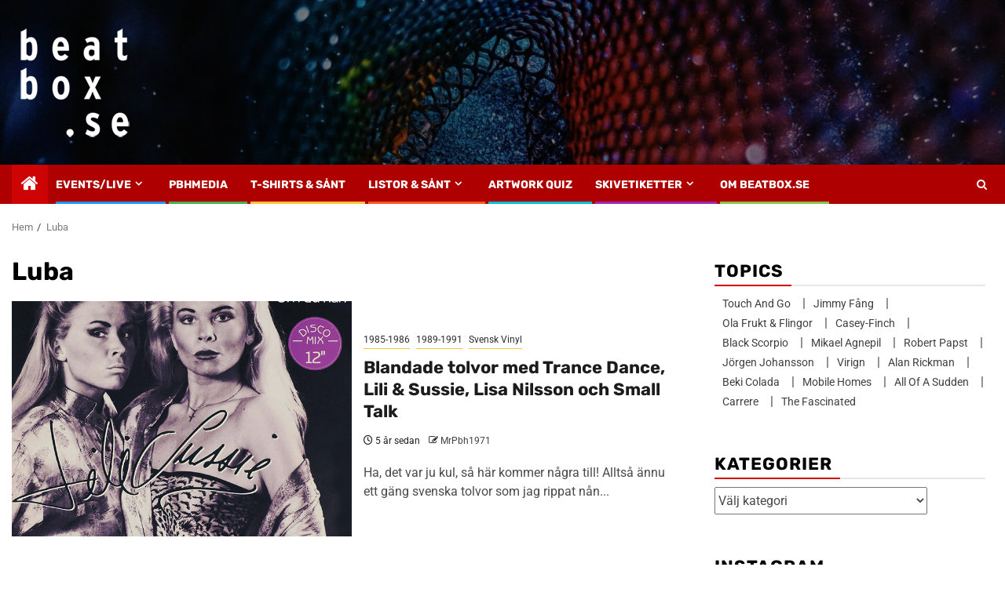

--- FILE ---
content_type: text/html; charset=UTF-8
request_url: https://www.beatbox.se/tag/luba/
body_size: 24701
content:
<!doctype html>
<html lang="sv-SE">
    <head>
        <meta charset="UTF-8"><link rel="preload" href="https://www.beatbox.se/wp-content/cache/fvm/min/1767612550-css79afc21a6320c1cfdc0d9f7c0eaf73a0ab6926e40a0c18e693e488a60a5b1.css" as="style" media="all" />
<link rel="preload" href="https://www.beatbox.se/wp-content/cache/fvm/min/1767612550-csse57843cf07a85a3a1511c16f85fb19a00033c1dcd3074e81f22d41f60280e.css" as="style" media="all" />
<link rel="preload" href="https://www.beatbox.se/wp-content/cache/fvm/min/1767612550-css8aaa353bf115c5a55da330febce9e375cc967d4de8c8735529e9f321fd621.css" as="style" media="all" />
<link rel="preload" href="https://www.beatbox.se/wp-content/cache/fvm/min/1767612550-css85bd09a7205701b075b1739b23534067a82fc8238cfa04b207a7e05547d40.css" as="style" media="all" />
<link rel="preload" href="https://www.beatbox.se/wp-content/cache/fvm/min/1767612550-cssf92856dbb18c4f15dff0648e5571daa6192379c95df00afad24748542f50e.css" as="style" media="all" />
<link rel="preload" href="https://www.beatbox.se/wp-content/cache/fvm/min/1767612550-cssd69330f2d035b3a92407c1028d3098f927b4fc6f7fb83d6604f95109d06ba.css" as="style" media="all" />
<link rel="preload" href="https://www.beatbox.se/wp-content/cache/fvm/min/1767612550-cssbd5584adee1dc1427e97dbea30a37c53a8d3fb62feb57e5fd698d8c4cb985.css" as="style" media="all" />
<link rel="preload" href="https://www.beatbox.se/wp-content/cache/fvm/min/1767612550-css4225346ee2b01edc294a369df3d6507071a2030f8459514756fb613cca355.css" as="style" media="all" />
<link rel="preload" href="https://www.beatbox.se/wp-content/cache/fvm/min/1767612550-csse0b01ff571c58752206ca556ea98f4f6364a01ef483689508117008f97a49.css" as="style" media="all" />
<link rel="preload" href="https://www.beatbox.se/wp-content/cache/fvm/min/1767612550-cssefd4af355a8d190be30bd156abdbbe4a84db554d770a32ba363398adfc452.css" as="style" media="all" />
<link rel="preload" href="https://www.beatbox.se/wp-content/cache/fvm/min/1767612550-css4a3a29d39fae4d6ac5a031a03e610cac3438319003537dcb54094079bc2ce.css" as="style" media="all" />
<link rel="preload" href="https://www.beatbox.se/wp-content/cache/fvm/min/1767612550-css24945f8b55083ae408b473552b4a986dab753286e92b7def00c72b47cf774.css" as="style" media="all" />
<link rel="preload" href="https://www.beatbox.se/wp-content/cache/fvm/min/1767612550-css9520b42c5961e20f39eae3289c41e3ab55a216d0c86afc9d4aac960f646c2.css" as="style" media="all" />
<link rel="preload" href="https://www.beatbox.se/wp-content/cache/fvm/min/1767612550-csse3d9e022cf979b2ecfd764dde21117ebc3309d37e048ff6d191e445f2a0fa.css" as="style" media="all" />
<link rel="preload" href="https://www.beatbox.se/wp-content/cache/fvm/min/1767612550-css3d3c8d478db03d6f163dbb6903fd190239a17f0f11010eadca96f0050fda3.css" as="style" media="all" /><script data-cfasync="false">if(navigator.userAgent.match(/MSIE|Internet Explorer/i)||navigator.userAgent.match(/Trident\/7\..*?rv:11/i)){var href=document.location.href;if(!href.match(/[?&]iebrowser/)){if(href.indexOf("?")==-1){if(href.indexOf("#")==-1){document.location.href=href+"?iebrowser=1"}else{document.location.href=href.replace("#","?iebrowser=1#")}}else{if(href.indexOf("#")==-1){document.location.href=href+"&iebrowser=1"}else{document.location.href=href.replace("#","&iebrowser=1#")}}}}</script>
<script data-cfasync="false">class FVMLoader{constructor(e){this.triggerEvents=e,this.eventOptions={passive:!0},this.userEventListener=this.triggerListener.bind(this),this.delayedScripts={normal:[],async:[],defer:[]},this.allJQueries=[]}_addUserInteractionListener(e){this.triggerEvents.forEach(t=>window.addEventListener(t,e.userEventListener,e.eventOptions))}_removeUserInteractionListener(e){this.triggerEvents.forEach(t=>window.removeEventListener(t,e.userEventListener,e.eventOptions))}triggerListener(){this._removeUserInteractionListener(this),"loading"===document.readyState?document.addEventListener("DOMContentLoaded",this._loadEverythingNow.bind(this)):this._loadEverythingNow()}async _loadEverythingNow(){this._runAllDelayedCSS(),this._delayEventListeners(),this._delayJQueryReady(this),this._handleDocumentWrite(),this._registerAllDelayedScripts(),await this._loadScriptsFromList(this.delayedScripts.normal),await this._loadScriptsFromList(this.delayedScripts.defer),await this._loadScriptsFromList(this.delayedScripts.async),await this._triggerDOMContentLoaded(),await this._triggerWindowLoad(),window.dispatchEvent(new Event("wpr-allScriptsLoaded"))}_registerAllDelayedScripts(){document.querySelectorAll("script[type=fvmdelay]").forEach(e=>{e.hasAttribute("src")?e.hasAttribute("async")&&!1!==e.async?this.delayedScripts.async.push(e):e.hasAttribute("defer")&&!1!==e.defer||"module"===e.getAttribute("data-type")?this.delayedScripts.defer.push(e):this.delayedScripts.normal.push(e):this.delayedScripts.normal.push(e)})}_runAllDelayedCSS(){document.querySelectorAll("link[rel=fvmdelay]").forEach(e=>{e.setAttribute("rel","stylesheet")})}async _transformScript(e){return await this._requestAnimFrame(),new Promise(t=>{const n=document.createElement("script");let r;[...e.attributes].forEach(e=>{let t=e.nodeName;"type"!==t&&("data-type"===t&&(t="type",r=e.nodeValue),n.setAttribute(t,e.nodeValue))}),e.hasAttribute("src")?(n.addEventListener("load",t),n.addEventListener("error",t)):(n.text=e.text,t()),e.parentNode.replaceChild(n,e)})}async _loadScriptsFromList(e){const t=e.shift();return t?(await this._transformScript(t),this._loadScriptsFromList(e)):Promise.resolve()}_delayEventListeners(){let e={};function t(t,n){!function(t){function n(n){return e[t].eventsToRewrite.indexOf(n)>=0?"wpr-"+n:n}e[t]||(e[t]={originalFunctions:{add:t.addEventListener,remove:t.removeEventListener},eventsToRewrite:[]},t.addEventListener=function(){arguments[0]=n(arguments[0]),e[t].originalFunctions.add.apply(t,arguments)},t.removeEventListener=function(){arguments[0]=n(arguments[0]),e[t].originalFunctions.remove.apply(t,arguments)})}(t),e[t].eventsToRewrite.push(n)}function n(e,t){let n=e[t];Object.defineProperty(e,t,{get:()=>n||function(){},set(r){e["wpr"+t]=n=r}})}t(document,"DOMContentLoaded"),t(window,"DOMContentLoaded"),t(window,"load"),t(window,"pageshow"),t(document,"readystatechange"),n(document,"onreadystatechange"),n(window,"onload"),n(window,"onpageshow")}_delayJQueryReady(e){let t=window.jQuery;Object.defineProperty(window,"jQuery",{get:()=>t,set(n){if(n&&n.fn&&!e.allJQueries.includes(n)){n.fn.ready=n.fn.init.prototype.ready=function(t){e.domReadyFired?t.bind(document)(n):document.addEventListener("DOMContentLoaded2",()=>t.bind(document)(n))};const t=n.fn.on;n.fn.on=n.fn.init.prototype.on=function(){if(this[0]===window){function e(e){return e.split(" ").map(e=>"load"===e||0===e.indexOf("load.")?"wpr-jquery-load":e).join(" ")}"string"==typeof arguments[0]||arguments[0]instanceof String?arguments[0]=e(arguments[0]):"object"==typeof arguments[0]&&Object.keys(arguments[0]).forEach(t=>{delete Object.assign(arguments[0],{[e(t)]:arguments[0][t]})[t]})}return t.apply(this,arguments),this},e.allJQueries.push(n)}t=n}})}async _triggerDOMContentLoaded(){this.domReadyFired=!0,await this._requestAnimFrame(),document.dispatchEvent(new Event("DOMContentLoaded2")),await this._requestAnimFrame(),window.dispatchEvent(new Event("DOMContentLoaded2")),await this._requestAnimFrame(),document.dispatchEvent(new Event("wpr-readystatechange")),await this._requestAnimFrame(),document.wpronreadystatechange&&document.wpronreadystatechange()}async _triggerWindowLoad(){await this._requestAnimFrame(),window.dispatchEvent(new Event("wpr-load")),await this._requestAnimFrame(),window.wpronload&&window.wpronload(),await this._requestAnimFrame(),this.allJQueries.forEach(e=>e(window).trigger("wpr-jquery-load")),window.dispatchEvent(new Event("wpr-pageshow")),await this._requestAnimFrame(),window.wpronpageshow&&window.wpronpageshow()}_handleDocumentWrite(){const e=new Map;document.write=document.writeln=function(t){const n=document.currentScript,r=document.createRange(),i=n.parentElement;let a=e.get(n);void 0===a&&(a=n.nextSibling,e.set(n,a));const s=document.createDocumentFragment();r.setStart(s,0),s.appendChild(r.createContextualFragment(t)),i.insertBefore(s,a)}}async _requestAnimFrame(){return new Promise(e=>requestAnimationFrame(e))}static run(){const e=new FVMLoader(["keydown","mousemove","touchmove","touchstart","touchend","wheel"]);e._addUserInteractionListener(e)}}FVMLoader.run();</script><meta name="viewport" content="width=device-width, initial-scale=1"><meta name='robots' content='index, follow, max-image-preview:large, max-snippet:-1, max-video-preview:-1' /><title>Luba-arkiv - Beatbox.se</title><link rel="canonical" href="https://www.beatbox.se/tag/luba/" /><meta property="og:locale" content="sv_SE" /><meta property="og:type" content="article" /><meta property="og:title" content="Luba-arkiv - Beatbox.se" /><meta property="og:url" content="https://www.beatbox.se/tag/luba/" /><meta property="og:site_name" content="Beatbox.se" /><meta name="twitter:card" content="summary_large_image" /><script type="application/ld+json" class="yoast-schema-graph">{"@context":"https://schema.org","@graph":[{"@type":"CollectionPage","@id":"https://www.beatbox.se/tag/luba/","url":"https://www.beatbox.se/tag/luba/","name":"Luba-arkiv - Beatbox.se","isPartOf":{"@id":"https://www.beatbox.se/#website"},"primaryImageOfPage":{"@id":"https://www.beatbox.se/tag/luba/#primaryimage"},"image":{"@id":"https://www.beatbox.se/tag/luba/#primaryimage"},"thumbnailUrl":"https://www.beatbox.se/wp-content/uploads/2020/10/Lili-Sussie-Om-Du-Kan-12.jpg","breadcrumb":{"@id":"https://www.beatbox.se/tag/luba/#breadcrumb"},"inLanguage":"sv-SE"},{"@type":"ImageObject","inLanguage":"sv-SE","@id":"https://www.beatbox.se/tag/luba/#primaryimage","url":"https://www.beatbox.se/wp-content/uploads/2020/10/Lili-Sussie-Om-Du-Kan-12.jpg","contentUrl":"https://www.beatbox.se/wp-content/uploads/2020/10/Lili-Sussie-Om-Du-Kan-12.jpg","width":720,"height":726},{"@type":"BreadcrumbList","@id":"https://www.beatbox.se/tag/luba/#breadcrumb","itemListElement":[{"@type":"ListItem","position":1,"name":"Hem","item":"https://www.beatbox.se/"},{"@type":"ListItem","position":2,"name":"Luba"}]},{"@type":"WebSite","@id":"https://www.beatbox.se/#website","url":"https://www.beatbox.se/","name":"Beatbox.se","description":"","publisher":{"@id":"https://www.beatbox.se/#organization"},"potentialAction":[{"@type":"SearchAction","target":{"@type":"EntryPoint","urlTemplate":"https://www.beatbox.se/?s={search_term_string}"},"query-input":{"@type":"PropertyValueSpecification","valueRequired":true,"valueName":"search_term_string"}}],"inLanguage":"sv-SE"},{"@type":"Organization","@id":"https://www.beatbox.se/#organization","name":"Beatbox.se","url":"https://www.beatbox.se/","logo":{"@type":"ImageObject","inLanguage":"sv-SE","@id":"https://www.beatbox.se/#/schema/logo/image/","url":"https://www.beatbox.se/wp-content/uploads/2017/08/cropped-beatboxFB.jpg","contentUrl":"https://www.beatbox.se/wp-content/uploads/2017/08/cropped-beatboxFB.jpg","width":180,"height":180,"caption":"Beatbox.se"},"image":{"@id":"https://www.beatbox.se/#/schema/logo/image/"},"sameAs":["https://www.facebook.com/Beatboxse","https://www.instagram.com/beatbox.se/"]}]}</script><link rel="alternate" type="application/rss+xml" title="Beatbox.se &raquo; Webbflöde" href="https://www.beatbox.se/feed/" /><link rel="alternate" type="application/rss+xml" title="Beatbox.se &raquo; Kommentarsflöde" href="https://www.beatbox.se/comments/feed/" /><link rel="alternate" type="application/rss+xml" title="Beatbox.se &raquo; etikettflöde för Luba" href="https://www.beatbox.se/tag/luba/feed/" />
        
        <link rel="profile" href="https://gmpg.org/xfn/11">

        

            <script data-no-defer="1" data-ezscrex="false" data-cfasync="false" data-pagespeed-no-defer data-cookieconsent="ignore">
                var ctPublicFunctions = {"_ajax_nonce":"4fd01c1266","_rest_nonce":"8eee754acf","_ajax_url":"\/wp-admin\/admin-ajax.php","_rest_url":"https:\/\/www.beatbox.se\/wp-json\/","data__cookies_type":"native","data__ajax_type":"admin_ajax","data__bot_detector_enabled":"0","data__frontend_data_log_enabled":1,"cookiePrefix":"","wprocket_detected":false,"host_url":"www.beatbox.se","text__ee_click_to_select":"Click to select the whole data","text__ee_original_email":"The complete one is","text__ee_got_it":"Jag f\u00f6rst\u00e5r","text__ee_blocked":"Blockerad","text__ee_cannot_connect":"Kan inte ansluta","text__ee_cannot_decode":"Can not decode email. Unknown reason","text__ee_email_decoder":"CleanTalk email decoder","text__ee_wait_for_decoding":"The magic is on the way!","text__ee_decoding_process":"Please wait a few seconds while we decode the contact data."}
            </script>
        
            <script data-no-defer="1" data-ezscrex="false" data-cfasync="false" data-pagespeed-no-defer data-cookieconsent="ignore">
                var ctPublic = {"_ajax_nonce":"4fd01c1266","settings__forms__check_internal":"0","settings__forms__check_external":"0","settings__forms__force_protection":"0","settings__forms__search_test":"1","settings__forms__wc_add_to_cart":"0","settings__data__bot_detector_enabled":"0","settings__sfw__anti_crawler":0,"blog_home":"https:\/\/www.beatbox.se\/","pixel__setting":"0","pixel__enabled":false,"pixel__url":null,"data__email_check_before_post":"1","data__email_check_exist_post":"0","data__cookies_type":"native","data__key_is_ok":true,"data__visible_fields_required":true,"wl_brandname":"Anti-Spam by CleanTalk","wl_brandname_short":"CleanTalk","ct_checkjs_key":"5a2dfc3af43b91df31ed379cdb92cbbb725bbe919ad53928e62df118b9225271","emailEncoderPassKey":"371d439ec5e7dd886099c5049afcf77f","bot_detector_forms_excluded":"W10=","advancedCacheExists":false,"varnishCacheExists":true,"wc_ajax_add_to_cart":false}
            </script>
        
	
	
	
	
	
	
	
	
	
	
	






<style id='wp-img-auto-sizes-contain-inline-css' type='text/css' media="all">img:is([sizes=auto i],[sizes^="auto," i]){contain-intrinsic-size:3000px 1500px}</style>
<style id='wp-block-library-inline-css' type='text/css' media="all">:root{--wp-block-synced-color:#7a00df;--wp-block-synced-color--rgb:122, 0, 223;--wp-bound-block-color:var(--wp-block-synced-color);--wp-editor-canvas-background:#ddd;--wp-admin-theme-color:#007cba;--wp-admin-theme-color--rgb:0, 124, 186;--wp-admin-theme-color-darker-10:#006ba1;--wp-admin-theme-color-darker-10--rgb:0, 107, 160.5;--wp-admin-theme-color-darker-20:#005a87;--wp-admin-theme-color-darker-20--rgb:0, 90, 135;--wp-admin-border-width-focus:2px}@media (min-resolution:192dpi){:root{--wp-admin-border-width-focus:1.5px}}.wp-element-button{cursor:pointer}:root .has-very-light-gray-background-color{background-color:#eee}:root .has-very-dark-gray-background-color{background-color:#313131}:root .has-very-light-gray-color{color:#eee}:root .has-very-dark-gray-color{color:#313131}:root .has-vivid-green-cyan-to-vivid-cyan-blue-gradient-background{background:linear-gradient(135deg,#00d084,#0693e3)}:root .has-purple-crush-gradient-background{background:linear-gradient(135deg,#34e2e4,#4721fb 50%,#ab1dfe)}:root .has-hazy-dawn-gradient-background{background:linear-gradient(135deg,#faaca8,#dad0ec)}:root .has-subdued-olive-gradient-background{background:linear-gradient(135deg,#fafae1,#67a671)}:root .has-atomic-cream-gradient-background{background:linear-gradient(135deg,#fdd79a,#004a59)}:root .has-nightshade-gradient-background{background:linear-gradient(135deg,#330968,#31cdcf)}:root .has-midnight-gradient-background{background:linear-gradient(135deg,#020381,#2874fc)}:root{--wp--preset--font-size--normal:16px;--wp--preset--font-size--huge:42px}.has-regular-font-size{font-size:1em}.has-larger-font-size{font-size:2.625em}.has-normal-font-size{font-size:var(--wp--preset--font-size--normal)}.has-huge-font-size{font-size:var(--wp--preset--font-size--huge)}.has-text-align-center{text-align:center}.has-text-align-left{text-align:left}.has-text-align-right{text-align:right}.has-fit-text{white-space:nowrap!important}#end-resizable-editor-section{display:none}.aligncenter{clear:both}.items-justified-left{justify-content:flex-start}.items-justified-center{justify-content:center}.items-justified-right{justify-content:flex-end}.items-justified-space-between{justify-content:space-between}.screen-reader-text{border:0;clip-path:inset(50%);height:1px;margin:-1px;overflow:hidden;padding:0;position:absolute;width:1px;word-wrap:normal!important}.screen-reader-text:focus{background-color:#ddd;clip-path:none;color:#444;display:block;font-size:1em;height:auto;left:5px;line-height:normal;padding:15px 23px 14px;text-decoration:none;top:5px;width:auto;z-index:100000}html :where(.has-border-color){border-style:solid}html :where([style*=border-top-color]){border-top-style:solid}html :where([style*=border-right-color]){border-right-style:solid}html :where([style*=border-bottom-color]){border-bottom-style:solid}html :where([style*=border-left-color]){border-left-style:solid}html :where([style*=border-width]){border-style:solid}html :where([style*=border-top-width]){border-top-style:solid}html :where([style*=border-right-width]){border-right-style:solid}html :where([style*=border-bottom-width]){border-bottom-style:solid}html :where([style*=border-left-width]){border-left-style:solid}html :where(img[class*=wp-image-]){height:auto;max-width:100%}:where(figure){margin:0 0 1em}html :where(.is-position-sticky){--wp-admin--admin-bar--position-offset:var(--wp-admin--admin-bar--height, 0px)}@media screen and (max-width:600px){html :where(.is-position-sticky){--wp-admin--admin-bar--position-offset:0px}}</style><style id='global-styles-inline-css' type='text/css' media="all">:root{--wp--preset--aspect-ratio--square:1;--wp--preset--aspect-ratio--4-3:4/3;--wp--preset--aspect-ratio--3-4:3/4;--wp--preset--aspect-ratio--3-2:3/2;--wp--preset--aspect-ratio--2-3:2/3;--wp--preset--aspect-ratio--16-9:16/9;--wp--preset--aspect-ratio--9-16:9/16;--wp--preset--color--black:#000000;--wp--preset--color--cyan-bluish-gray:#abb8c3;--wp--preset--color--white:#ffffff;--wp--preset--color--pale-pink:#f78da7;--wp--preset--color--vivid-red:#cf2e2e;--wp--preset--color--luminous-vivid-orange:#ff6900;--wp--preset--color--luminous-vivid-amber:#fcb900;--wp--preset--color--light-green-cyan:#7bdcb5;--wp--preset--color--vivid-green-cyan:#00d084;--wp--preset--color--pale-cyan-blue:#8ed1fc;--wp--preset--color--vivid-cyan-blue:#0693e3;--wp--preset--color--vivid-purple:#9b51e0;--wp--preset--gradient--vivid-cyan-blue-to-vivid-purple:linear-gradient(135deg,rgb(6,147,227) 0%,rgb(155,81,224) 100%);--wp--preset--gradient--light-green-cyan-to-vivid-green-cyan:linear-gradient(135deg,rgb(122,220,180) 0%,rgb(0,208,130) 100%);--wp--preset--gradient--luminous-vivid-amber-to-luminous-vivid-orange:linear-gradient(135deg,rgb(252,185,0) 0%,rgb(255,105,0) 100%);--wp--preset--gradient--luminous-vivid-orange-to-vivid-red:linear-gradient(135deg,rgb(255,105,0) 0%,rgb(207,46,46) 100%);--wp--preset--gradient--very-light-gray-to-cyan-bluish-gray:linear-gradient(135deg,rgb(238,238,238) 0%,rgb(169,184,195) 100%);--wp--preset--gradient--cool-to-warm-spectrum:linear-gradient(135deg,rgb(74,234,220) 0%,rgb(151,120,209) 20%,rgb(207,42,186) 40%,rgb(238,44,130) 60%,rgb(251,105,98) 80%,rgb(254,248,76) 100%);--wp--preset--gradient--blush-light-purple:linear-gradient(135deg,rgb(255,206,236) 0%,rgb(152,150,240) 100%);--wp--preset--gradient--blush-bordeaux:linear-gradient(135deg,rgb(254,205,165) 0%,rgb(254,45,45) 50%,rgb(107,0,62) 100%);--wp--preset--gradient--luminous-dusk:linear-gradient(135deg,rgb(255,203,112) 0%,rgb(199,81,192) 50%,rgb(65,88,208) 100%);--wp--preset--gradient--pale-ocean:linear-gradient(135deg,rgb(255,245,203) 0%,rgb(182,227,212) 50%,rgb(51,167,181) 100%);--wp--preset--gradient--electric-grass:linear-gradient(135deg,rgb(202,248,128) 0%,rgb(113,206,126) 100%);--wp--preset--gradient--midnight:linear-gradient(135deg,rgb(2,3,129) 0%,rgb(40,116,252) 100%);--wp--preset--font-size--small:13px;--wp--preset--font-size--medium:20px;--wp--preset--font-size--large:36px;--wp--preset--font-size--x-large:42px;--wp--preset--spacing--20:0.44rem;--wp--preset--spacing--30:0.67rem;--wp--preset--spacing--40:1rem;--wp--preset--spacing--50:1.5rem;--wp--preset--spacing--60:2.25rem;--wp--preset--spacing--70:3.38rem;--wp--preset--spacing--80:5.06rem;--wp--preset--shadow--natural:6px 6px 9px rgba(0, 0, 0, 0.2);--wp--preset--shadow--deep:12px 12px 50px rgba(0, 0, 0, 0.4);--wp--preset--shadow--sharp:6px 6px 0px rgba(0, 0, 0, 0.2);--wp--preset--shadow--outlined:6px 6px 0px -3px rgb(255, 255, 255), 6px 6px rgb(0, 0, 0);--wp--preset--shadow--crisp:6px 6px 0px rgb(0, 0, 0)}:root{--wp--style--global--content-size:850px;--wp--style--global--wide-size:1270px}:where(body){margin:0}.wp-site-blocks>.alignleft{float:left;margin-right:2em}.wp-site-blocks>.alignright{float:right;margin-left:2em}.wp-site-blocks>.aligncenter{justify-content:center;margin-left:auto;margin-right:auto}:where(.wp-site-blocks)>*{margin-block-start:24px;margin-block-end:0}:where(.wp-site-blocks)>:first-child{margin-block-start:0}:where(.wp-site-blocks)>:last-child{margin-block-end:0}:root{--wp--style--block-gap:24px}:root :where(.is-layout-flow)>:first-child{margin-block-start:0}:root :where(.is-layout-flow)>:last-child{margin-block-end:0}:root :where(.is-layout-flow)>*{margin-block-start:24px;margin-block-end:0}:root :where(.is-layout-constrained)>:first-child{margin-block-start:0}:root :where(.is-layout-constrained)>:last-child{margin-block-end:0}:root :where(.is-layout-constrained)>*{margin-block-start:24px;margin-block-end:0}:root :where(.is-layout-flex){gap:24px}:root :where(.is-layout-grid){gap:24px}.is-layout-flow>.alignleft{float:left;margin-inline-start:0;margin-inline-end:2em}.is-layout-flow>.alignright{float:right;margin-inline-start:2em;margin-inline-end:0}.is-layout-flow>.aligncenter{margin-left:auto!important;margin-right:auto!important}.is-layout-constrained>.alignleft{float:left;margin-inline-start:0;margin-inline-end:2em}.is-layout-constrained>.alignright{float:right;margin-inline-start:2em;margin-inline-end:0}.is-layout-constrained>.aligncenter{margin-left:auto!important;margin-right:auto!important}.is-layout-constrained>:where(:not(.alignleft):not(.alignright):not(.alignfull)){max-width:var(--wp--style--global--content-size);margin-left:auto!important;margin-right:auto!important}.is-layout-constrained>.alignwide{max-width:var(--wp--style--global--wide-size)}body .is-layout-flex{display:flex}.is-layout-flex{flex-wrap:wrap;align-items:center}.is-layout-flex>:is(*,div){margin:0}body .is-layout-grid{display:grid}.is-layout-grid>:is(*,div){margin:0}body{padding-top:0;padding-right:0;padding-bottom:0;padding-left:0}a:where(:not(.wp-element-button)){text-decoration:none}:root :where(.wp-element-button,.wp-block-button__link){background-color:#32373c;border-width:0;color:#fff;font-family:inherit;font-size:inherit;font-style:inherit;font-weight:inherit;letter-spacing:inherit;line-height:inherit;padding-top:calc(0.667em + 2px);padding-right:calc(1.333em + 2px);padding-bottom:calc(0.667em + 2px);padding-left:calc(1.333em + 2px);text-decoration:none;text-transform:inherit}.has-black-color{color:var(--wp--preset--color--black)!important}.has-cyan-bluish-gray-color{color:var(--wp--preset--color--cyan-bluish-gray)!important}.has-white-color{color:var(--wp--preset--color--white)!important}.has-pale-pink-color{color:var(--wp--preset--color--pale-pink)!important}.has-vivid-red-color{color:var(--wp--preset--color--vivid-red)!important}.has-luminous-vivid-orange-color{color:var(--wp--preset--color--luminous-vivid-orange)!important}.has-luminous-vivid-amber-color{color:var(--wp--preset--color--luminous-vivid-amber)!important}.has-light-green-cyan-color{color:var(--wp--preset--color--light-green-cyan)!important}.has-vivid-green-cyan-color{color:var(--wp--preset--color--vivid-green-cyan)!important}.has-pale-cyan-blue-color{color:var(--wp--preset--color--pale-cyan-blue)!important}.has-vivid-cyan-blue-color{color:var(--wp--preset--color--vivid-cyan-blue)!important}.has-vivid-purple-color{color:var(--wp--preset--color--vivid-purple)!important}.has-black-background-color{background-color:var(--wp--preset--color--black)!important}.has-cyan-bluish-gray-background-color{background-color:var(--wp--preset--color--cyan-bluish-gray)!important}.has-white-background-color{background-color:var(--wp--preset--color--white)!important}.has-pale-pink-background-color{background-color:var(--wp--preset--color--pale-pink)!important}.has-vivid-red-background-color{background-color:var(--wp--preset--color--vivid-red)!important}.has-luminous-vivid-orange-background-color{background-color:var(--wp--preset--color--luminous-vivid-orange)!important}.has-luminous-vivid-amber-background-color{background-color:var(--wp--preset--color--luminous-vivid-amber)!important}.has-light-green-cyan-background-color{background-color:var(--wp--preset--color--light-green-cyan)!important}.has-vivid-green-cyan-background-color{background-color:var(--wp--preset--color--vivid-green-cyan)!important}.has-pale-cyan-blue-background-color{background-color:var(--wp--preset--color--pale-cyan-blue)!important}.has-vivid-cyan-blue-background-color{background-color:var(--wp--preset--color--vivid-cyan-blue)!important}.has-vivid-purple-background-color{background-color:var(--wp--preset--color--vivid-purple)!important}.has-black-border-color{border-color:var(--wp--preset--color--black)!important}.has-cyan-bluish-gray-border-color{border-color:var(--wp--preset--color--cyan-bluish-gray)!important}.has-white-border-color{border-color:var(--wp--preset--color--white)!important}.has-pale-pink-border-color{border-color:var(--wp--preset--color--pale-pink)!important}.has-vivid-red-border-color{border-color:var(--wp--preset--color--vivid-red)!important}.has-luminous-vivid-orange-border-color{border-color:var(--wp--preset--color--luminous-vivid-orange)!important}.has-luminous-vivid-amber-border-color{border-color:var(--wp--preset--color--luminous-vivid-amber)!important}.has-light-green-cyan-border-color{border-color:var(--wp--preset--color--light-green-cyan)!important}.has-vivid-green-cyan-border-color{border-color:var(--wp--preset--color--vivid-green-cyan)!important}.has-pale-cyan-blue-border-color{border-color:var(--wp--preset--color--pale-cyan-blue)!important}.has-vivid-cyan-blue-border-color{border-color:var(--wp--preset--color--vivid-cyan-blue)!important}.has-vivid-purple-border-color{border-color:var(--wp--preset--color--vivid-purple)!important}.has-vivid-cyan-blue-to-vivid-purple-gradient-background{background:var(--wp--preset--gradient--vivid-cyan-blue-to-vivid-purple)!important}.has-light-green-cyan-to-vivid-green-cyan-gradient-background{background:var(--wp--preset--gradient--light-green-cyan-to-vivid-green-cyan)!important}.has-luminous-vivid-amber-to-luminous-vivid-orange-gradient-background{background:var(--wp--preset--gradient--luminous-vivid-amber-to-luminous-vivid-orange)!important}.has-luminous-vivid-orange-to-vivid-red-gradient-background{background:var(--wp--preset--gradient--luminous-vivid-orange-to-vivid-red)!important}.has-very-light-gray-to-cyan-bluish-gray-gradient-background{background:var(--wp--preset--gradient--very-light-gray-to-cyan-bluish-gray)!important}.has-cool-to-warm-spectrum-gradient-background{background:var(--wp--preset--gradient--cool-to-warm-spectrum)!important}.has-blush-light-purple-gradient-background{background:var(--wp--preset--gradient--blush-light-purple)!important}.has-blush-bordeaux-gradient-background{background:var(--wp--preset--gradient--blush-bordeaux)!important}.has-luminous-dusk-gradient-background{background:var(--wp--preset--gradient--luminous-dusk)!important}.has-pale-ocean-gradient-background{background:var(--wp--preset--gradient--pale-ocean)!important}.has-electric-grass-gradient-background{background:var(--wp--preset--gradient--electric-grass)!important}.has-midnight-gradient-background{background:var(--wp--preset--gradient--midnight)!important}.has-small-font-size{font-size:var(--wp--preset--font-size--small)!important}.has-medium-font-size{font-size:var(--wp--preset--font-size--medium)!important}.has-large-font-size{font-size:var(--wp--preset--font-size--large)!important}.has-x-large-font-size{font-size:var(--wp--preset--font-size--x-large)!important}</style>
<style id='core-block-supports-inline-css' type='text/css' media="all">/**
 * Core styles: block-supports
 */

/*# sourceURL=core-block-supports-inline-css */</style>

<link rel='stylesheet' id='cleantalk-public-css-css' href='https://www.beatbox.se/wp-content/cache/fvm/min/1767612550-css79afc21a6320c1cfdc0d9f7c0eaf73a0ab6926e40a0c18e693e488a60a5b1.css' type='text/css' media='all' />
<link rel='stylesheet' id='cleantalk-email-decoder-css-css' href='https://www.beatbox.se/wp-content/cache/fvm/min/1767612550-csse57843cf07a85a3a1511c16f85fb19a00033c1dcd3074e81f22d41f60280e.css' type='text/css' media='all' />
<link rel='stylesheet' id='newspin-google-fonts-css' href='https://www.beatbox.se/wp-content/cache/fvm/min/1767612550-css8aaa353bf115c5a55da330febce9e375cc967d4de8c8735529e9f321fd621.css' type='text/css' media='all' />
<link rel='stylesheet' id='sidr-css' href='https://www.beatbox.se/wp-content/cache/fvm/min/1767612550-css85bd09a7205701b075b1739b23534067a82fc8238cfa04b207a7e05547d40.css' type='text/css' media='all' />
<link rel='stylesheet' id='bootstrap-css' href='https://www.beatbox.se/wp-content/cache/fvm/min/1767612550-cssf92856dbb18c4f15dff0648e5571daa6192379c95df00afad24748542f50e.css' type='text/css' media='all' />
<link rel='stylesheet' id='newsphere-style-css' href='https://www.beatbox.se/wp-content/cache/fvm/min/1767612550-cssd69330f2d035b3a92407c1028d3098f927b4fc6f7fb83d6604f95109d06ba.css' type='text/css' media='all' />
<link rel='stylesheet' id='newspin-css' href='https://www.beatbox.se/wp-content/cache/fvm/min/1767612550-cssbd5584adee1dc1427e97dbea30a37c53a8d3fb62feb57e5fd698d8c4cb985.css' type='text/css' media='all' />
<link rel='stylesheet' id='aft-icons-css' href='https://www.beatbox.se/wp-content/cache/fvm/min/1767612550-css4225346ee2b01edc294a369df3d6507071a2030f8459514756fb613cca355.css' type='text/css' media='all' />
<link rel='stylesheet' id='swiper-slider-css' href='https://www.beatbox.se/wp-content/cache/fvm/min/1767612550-csse0b01ff571c58752206ca556ea98f4f6364a01ef483689508117008f97a49.css' type='text/css' media='all' />
<link rel='stylesheet' id='magnific-popup-css' href='https://www.beatbox.se/wp-content/cache/fvm/min/1767612550-cssefd4af355a8d190be30bd156abdbbe4a84db554d770a32ba363398adfc452.css' type='text/css' media='all' />
<link rel='stylesheet' id='newsphere-google-fonts-css' href='https://www.beatbox.se/wp-content/cache/fvm/min/1767612550-css4a3a29d39fae4d6ac5a031a03e610cac3438319003537dcb54094079bc2ce.css' type='text/css' media='all' />
<link rel='stylesheet' id='wp-pagenavi-css' href='https://www.beatbox.se/wp-content/cache/fvm/min/1767612550-css24945f8b55083ae408b473552b4a986dab753286e92b7def00c72b47cf774.css' type='text/css' media='all' />
<link rel='stylesheet' id='__EPYT__style-css' href='https://www.beatbox.se/wp-content/cache/fvm/min/1767612550-css9520b42c5961e20f39eae3289c41e3ab55a216d0c86afc9d4aac960f646c2.css' type='text/css' media='all' />
<style id='__EPYT__style-inline-css' type='text/css' media="all">.epyt-gallery-thumb{width:33.333%}</style>
<script type="text/javascript" src="https://www.beatbox.se/wp-content/plugins/cleantalk-spam-protect/js/apbct-public-bundle_gathering.min.js?ver=6.70.1_1766170460" id="apbct-public-bundle_gathering.min-js-js"></script>
<script type="text/javascript" src="https://www.beatbox.se/wp-includes/js/jquery/jquery.js?ver=3.7.1" id="jquery-core-js"></script>
<script type="text/javascript" src="https://www.beatbox.se/wp-includes/js/jquery/jquery-migrate.js?ver=3.4.1" id="jquery-migrate-js"></script>
<script type="text/javascript" id="__ytprefs__-js-extra">
/* <![CDATA[ */
var _EPYT_ = {"ajaxurl":"https://www.beatbox.se/wp-admin/admin-ajax.php","security":"826d910aa3","gallery_scrolloffset":"20","eppathtoscripts":"https://www.beatbox.se/wp-content/plugins/youtube-embed-plus/scripts/","eppath":"https://www.beatbox.se/wp-content/plugins/youtube-embed-plus/","epresponsiveselector":"[\"iframe.__youtube_prefs__\",\"iframe[src*='youtube.com']\",\"iframe[src*='youtube-nocookie.com']\",\"iframe[data-ep-src*='youtube.com']\",\"iframe[data-ep-src*='youtube-nocookie.com']\",\"iframe[data-ep-gallerysrc*='youtube.com']\"]","epdovol":"1","version":"14.2.3.2","evselector":"iframe.__youtube_prefs__[src], iframe[src*=\"youtube.com/embed/\"], iframe[src*=\"youtube-nocookie.com/embed/\"]","ajax_compat":"","maxres_facade":"eager","ytapi_load":"light","pause_others":"","stopMobileBuffer":"1","facade_mode":"","not_live_on_channel":""};
//# sourceURL=__ytprefs__-js-extra
/* ]]> */
</script>
<script type="text/javascript" src="https://www.beatbox.se/wp-content/plugins/youtube-embed-plus/scripts/ytprefs.js?ver=14.2.3.2" id="__ytprefs__-js"></script>

<style type="text/css" media="all">.recentcomments a{display:inline!important;padding:0!important;margin:0!important}</style>        <style type="text/css" media="all">.site-title,.site-description{position:absolute;clip:rect(1px,1px,1px,1px);display:none}.elementor-default .elementor-section.elementor-section-full_width>.elementor-container,.elementor-default .elementor-section.elementor-section-boxed>.elementor-container,.elementor-page .elementor-section.elementor-section-full_width>.elementor-container,.elementor-page .elementor-section.elementor-section-boxed>.elementor-container{max-width:1300px}.container-wrapper .elementor{max-width:100%}.align-content-left .elementor-section-stretched,.align-content-right .elementor-section-stretched{max-width:100%;left:0!important}</style>
        <style type="text/css" id="custom-background-css" media="all">body.custom-background{background-color:#fff}</style>
	
<link rel="icon" href="https://www.beatbox.se/wp-content/uploads/2014/02/beatboxFB.jpg" sizes="192x192" />


    <link rel='stylesheet' id='wp_social_ninja_ig-css' href='https://www.beatbox.se/wp-content/cache/fvm/min/1767612550-csse3d9e022cf979b2ecfd764dde21117ebc3309d37e048ff6d191e445f2a0fa.css' type='text/css' media='all' />
<link rel='stylesheet' id='wp_social_ninja_fb-css' href='https://www.beatbox.se/wp-content/cache/fvm/min/1767612550-css3d3c8d478db03d6f163dbb6903fd190239a17f0f11010eadca96f0050fda3.css' type='text/css' media='all' />
</head>

<body data-rsssl=1 class="archive tag tag-luba tag-1943 custom-background wp-custom-logo wp-embed-responsive wp-theme-newsphere wp-child-theme-newspin hfeed aft-default-mode aft-sticky-sidebar aft-hide-comment-count-in-list aft-hide-date-author-in-list aft-transparent-main-banner-box default-content-layout align-content-left">
    
    <div id="af-preloader">
        <div class="af-preloader-wrap">
            <div class="af-sp af-sp-wave">
            </div>
        </div>
    </div>

<div id="page" class="site">
    <a class="skip-link screen-reader-text" href="#content">Hoppa till innehåll</a>


    <header id="masthead" class="header-style1 header-layout-1">

      <div class="main-header data-bg" data-background="https://www.beatbox.se/wp-content/uploads/2021/05/cropped-pexels-andre-moura-4021522-scaled-1.jpg">
    <div class="container-wrapper">
        <div class="af-container-row af-flex-container">
            <div class="col-3 float-l pad">
                <div class="logo-brand">
                    <div class="site-branding">
                        <a href="https://www.beatbox.se/" class="custom-logo-link" rel="home"><img width="160" height="160" src="https://www.beatbox.se/wp-content/uploads/2021/05/cropped-beatbox160px-neg.png" class="custom-logo" alt="Beatbox.se" decoding="async" srcset="https://www.beatbox.se/wp-content/uploads/2021/05/cropped-beatbox160px-neg.png 160w, https://www.beatbox.se/wp-content/uploads/2021/05/cropped-beatbox160px-neg-150x150.png 150w" sizes="(max-width: 160px) 100vw, 160px" /></a>                            <p class="site-title font-family-1">
                                <a href="https://www.beatbox.se/"
                                   rel="home">Beatbox.se</a>
                            </p>
                        
                                            </div>
                </div>
            </div>
            <div class="col-66 float-l pad">
                            <div class="banner-promotions-wrapper">
                                    <div class="promotion-section">
                        <a href="https://www.beatbox.se/beatboxhbg23" target="_blank">
                                                    </a>
                    </div>
                                

            </div>
            
                        </div>
        </div>
    </div>

</div>

      <div class="header-menu-part">
        <div id="main-navigation-bar" class="bottom-bar">
          <div class="navigation-section-wrapper">
            <div class="container-wrapper">
              <div class="header-middle-part">
                <div class="navigation-container">
                  <nav class="main-navigation clearfix">
                                          <span class="aft-home-icon">
                                                <a href="https://www.beatbox.se" aria-label="Home">
                          <i class="fa fa-home" aria-hidden="true"></i>
                        </a>
                      </span>
                                        <div class="aft-dynamic-navigation-elements">
                      <button class="toggle-menu" aria-controls="primary-menu" aria-expanded="false">
                        <span class="screen-reader-text">
                          Primär meny                        </span>
                        <i class="ham"></i>
                      </button>


                      <div class="menu main-menu menu-desktop show-menu-border"><ul id="primary-menu" class="menu"><li id="menu-item-8173" class="menu-item menu-item-type-post_type menu-item-object-page menu-item-has-children menu-item-8173"><a href="https://www.beatbox.se/events-live/">Events/Live</a>
<ul class="sub-menu">
	<li id="menu-item-10995" class="menu-item menu-item-type-post_type menu-item-object-page menu-item-10995"><a href="https://www.beatbox.se/beatboxhbg23/">BEATBOXHBG23 – 80’s | Italo Disco | Synthpop</a></li>
	<li id="menu-item-10173" class="menu-item menu-item-type-post_type menu-item-object-page menu-item-10173"><a href="https://www.beatbox.se/events-live/beatboxgbg22-italo-disco-festival/">BEATBOXGBG22 – Italo Disco + Electro Festival</a></li>
	<li id="menu-item-8854" class="menu-item menu-item-type-post_type menu-item-object-page menu-item-8854"><a href="https://www.beatbox.se/events-live/beatboxgbg-italo-disco-festival-2019/">BEATBOXGBG – Italo Disco Festival 2019</a></li>
	<li id="menu-item-10175" class="menu-item menu-item-type-post_type menu-item-object-page menu-item-10175"><a href="https://www.beatbox.se/events-live/beatboxgbg-italo-disco-festival-2018/">BEATBOXGBG – Italo Disco Festival 2018</a></li>
	<li id="menu-item-10297" class="menu-item menu-item-type-post_type menu-item-object-page menu-item-10297"><a href="https://www.beatbox.se/events-live/beatboxlive2017/">BeatboxLive 2017</a></li>
	<li id="menu-item-10298" class="menu-item menu-item-type-post_type menu-item-object-page menu-item-10298"><a href="https://www.beatbox.se/events-live/beatboxlive2016/">BeatboxLive 2016</a></li>
</ul>
</li>
<li id="menu-item-6935" class="menu-item menu-item-type-post_type menu-item-object-page menu-item-6935"><a href="https://www.beatbox.se/pbhmedia/">pbhmedia</a></li>
<li id="menu-item-6936" class="menu-item menu-item-type-post_type menu-item-object-page menu-item-6936"><a href="https://www.beatbox.se/t-shirts-och-sant/">T-shirts &#038; sånt</a></li>
<li id="menu-item-5564" class="menu-item menu-item-type-post_type menu-item-object-page menu-item-has-children menu-item-5564"><a href="https://www.beatbox.se/listor-och-sant/">Listor &#038; sånt</a>
<ul class="sub-menu">
	<li id="menu-item-12269" class="menu-item menu-item-type-post_type menu-item-object-page menu-item-12269"><a href="https://www.beatbox.se/listor-och-sant/svenska-kajhits-1981-1989-kalender-2025/">Svenska Kajhits 1981-1989 – Kalender 2025</a></li>
	<li id="menu-item-10798" class="menu-item menu-item-type-post_type menu-item-object-page menu-item-10798"><a href="https://www.beatbox.se/listor-och-sant/basta-tracksfyran-1984-2010-kalender-2022/">Bästa Tracksfyran 1984-2010 – Kalender 2022</a></li>
	<li id="menu-item-10328" class="menu-item menu-item-type-post_type menu-item-object-page menu-item-10328"><a href="https://www.beatbox.se/listor-och-sant/one-week-only-bara-en-vecka-pa-trackslistan-1984-1994-kalender-2021/">ONE WEEK ONLY! Bara en vecka på Trackslistan 1984-1994 – Kalender 2021</a></li>
	<li id="menu-item-9471" class="menu-item menu-item-type-post_type menu-item-object-page menu-item-9471"><a href="https://www.beatbox.se/listor-och-sant/basta-trackstrean-1984-1999-kalender-2020/">Bästa Trackstrean 1984-1999 – Kalender 2020</a></li>
	<li id="menu-item-9101" class="menu-item menu-item-type-post_type menu-item-object-page menu-item-9101"><a href="https://www.beatbox.se/listor-och-sant/basta-trackstvaan-1984-1999-kalender-2019/">Bästa Trackstvåan 1984-1999 – Kalender 2019</a></li>
	<li id="menu-item-8497" class="menu-item menu-item-type-post_type menu-item-object-page menu-item-8497"><a href="https://www.beatbox.se/listor-och-sant/basta-tracksettan-1984-1994-kalender-2018/">Bästa Tracksettan 1984-1994 – Calendar 2018</a></li>
	<li id="menu-item-8480" class="menu-item menu-item-type-post_type menu-item-object-page menu-item-8480"><a href="https://www.beatbox.se/listor-och-sant/beat-box-countdown-calendar-2017/">Beat Box Countdown / Calendar 2017</a></li>
	<li id="menu-item-8481" class="menu-item menu-item-type-post_type menu-item-object-page menu-item-8481"><a href="https://www.beatbox.se/listor-och-sant/euroish-eighties-ultimate-chart/">Euroish Eighties Ultimate Chart</a></li>
</ul>
</li>
<li id="menu-item-10747" class="menu-item menu-item-type-post_type menu-item-object-page menu-item-10747"><a href="https://www.beatbox.se/artwork-quiz/">Artwork Quiz</a></li>
<li id="menu-item-8458" class="menu-item menu-item-type-post_type menu-item-object-page menu-item-has-children menu-item-8458"><a href="https://www.beatbox.se/skivetiketter/">Skivetiketter</a>
<ul class="sub-menu">
	<li id="menu-item-9014" class="menu-item menu-item-type-post_type menu-item-object-page menu-item-9014"><a href="https://www.beatbox.se/skivetiketter/beat-box/">Beat Box</a></li>
	<li id="menu-item-9015" class="menu-item menu-item-type-post_type menu-item-object-page menu-item-9015"><a href="https://www.beatbox.se/skivetiketter/alpha-records/">Alpha Records</a></li>
</ul>
</li>
<li id="menu-item-1277" class="menu-item menu-item-type-post_type menu-item-object-page menu-item-home menu-item-1277"><a href="https://www.beatbox.se/about/">Om beatbox.se</a></li>
</ul></div>                    </div>

                  </nav>
                </div>
              </div>
              <div class="header-right-part">

                                <div class="af-search-wrap">
                  <div class="search-overlay">
                    <a href="#" title="Search" class="search-icon">
                      <i class="fa fa-search"></i>
                    </a>
                    <div class="af-search-form">
                      <form apbct-form-sign="native_search" role="search" method="get" class="search-form" action="https://www.beatbox.se/">
				<label>
					<span class="screen-reader-text">Sök efter:</span>
					<input type="search" class="search-field" placeholder="Sök …" value="" name="s" />
				</label>
				<input type="submit" class="search-submit" value="Sök" />
			<input
                    class="apbct_special_field apbct_email_id__search_form"
                    name="apbct__email_id__search_form"
                    aria-label="apbct__label_id__search_form"
                    type="text" size="30" maxlength="200" autocomplete="off"
                    value=""
                /><input
                   id="apbct_submit_id__search_form" 
                   class="apbct_special_field apbct__email_id__search_form"
                   name="apbct__label_id__search_form"
                   aria-label="apbct_submit_name__search_form"
                   type="submit"
                   size="30"
                   maxlength="200"
                   value="12463"
               /></form>                    </div>
                  </div>
                </div>
              </div>
            </div>
          </div>
        </div>
      </div>
    </header>

    

            <div class="af-breadcrumbs-wrapper container-wrapper">
            <div class="af-breadcrumbs font-family-1 color-pad">
                <div role="navigation" aria-label="Synliga sökvägar" class="breadcrumb-trail breadcrumbs" itemprop="breadcrumb"><ul class="trail-items" itemscope itemtype="http://schema.org/BreadcrumbList"><meta name="numberOfItems" content="2" /><meta name="itemListOrder" content="Ascending" /><li itemprop="itemListElement" itemscope itemtype="http://schema.org/ListItem" class="trail-item trail-begin"><a href="https://www.beatbox.se/" rel="home" itemprop="item"><span itemprop="name">Hem</span></a><meta itemprop="position" content="1" /></li><li itemprop="itemListElement" itemscope itemtype="http://schema.org/ListItem" class="trail-item trail-end"><a href="https://www.beatbox.se/tag/luba/" itemprop="item"><span itemprop="name">Luba</span></a><meta itemprop="position" content="2" /></li></ul></div>            </div>
        </div>
            <div id="content" class="container-wrapper">

    <div id="primary" class="content-area">
        <main id="main" class="site-main">

			
                <header class="header-title-wrapper1">
					<h1 class="page-title">Luba</h1>                </header>
				    <div class="af-container-row aft-archive-wrapper clearfix archive-layout-list">
    


		            <article id="post-9416" class="latest-posts-list col-1 float-l pad archive-layout-list archive-image-left post-9416 post type-post status-publish format-standard has-post-thumbnail hentry category-1985-1986 category-1989-1991 category-svensk-vinyl tag-258 tag-144 tag-562 tag-ben-marlene tag-lili-sussie tag-lisa-nilsson tag-little-big-apple tag-luba tag-marika-skarvik tag-niklas-stromstedt tag-paul-rein tag-small-talk tag-torkel-odeen tag-trance-dance" >
				<div class="archive-list-post list-style">
  <div class="read-single color-pad">
    <div class="read-img pos-rel col-2 float-l read-bg-img af-sec-list-img">
      <a href="https://www.beatbox.se/2020/10/15/blandade-tolvor-med-trance-dance-lili-sussie-lisa-nilsson-och-small-talk/" aria-label="Blandade tolvor med Trance Dance, Lili &#038; Sussie, Lisa Nilsson och Small Talk">
        <img width="640" height="645" src="https://www.beatbox.se/wp-content/uploads/2020/10/Lili-Sussie-Om-Du-Kan-12.jpg" class="attachment-medium_large size-medium_large wp-post-image" alt="" decoding="async" fetchpriority="high" srcset="https://www.beatbox.se/wp-content/uploads/2020/10/Lili-Sussie-Om-Du-Kan-12.jpg 720w, https://www.beatbox.se/wp-content/uploads/2020/10/Lili-Sussie-Om-Du-Kan-12-298x300.jpg 298w, https://www.beatbox.se/wp-content/uploads/2020/10/Lili-Sussie-Om-Du-Kan-12-496x500.jpg 496w, https://www.beatbox.se/wp-content/uploads/2020/10/Lili-Sussie-Om-Du-Kan-12-150x150.jpg 150w" sizes="(max-width: 640px) 100vw, 640px" />      </a>
      <span class="min-read-post-format">
                
      </span>


          </div>
    <div class="read-details col-2 float-l pad af-sec-list-txt color-tp-pad">
      <div class="read-categories">
        <ul class="cat-links"><li class="meta-category">
                             <a class="newsphere-categories category-color-1" href="https://www.beatbox.se/category/1985-1986/" alt="Visa alla inlägg i 1985-1986"> 
                                 1985-1986
                             </a>
                        </li><li class="meta-category">
                             <a class="newsphere-categories category-color-1" href="https://www.beatbox.se/category/1989-1991/" alt="Visa alla inlägg i 1989-1991"> 
                                 1989-1991
                             </a>
                        </li><li class="meta-category">
                             <a class="newsphere-categories category-color-1" href="https://www.beatbox.se/category/svensk-vinyl/" alt="Visa alla inlägg i Svensk Vinyl"> 
                                 Svensk Vinyl
                             </a>
                        </li></ul>      </div>
      <div class="read-title">
        <h3>
          <a href="https://www.beatbox.se/2020/10/15/blandade-tolvor-med-trance-dance-lili-sussie-lisa-nilsson-och-small-talk/" aria-label="Blandade tolvor med Trance Dance, Lili &#038; Sussie, Lisa Nilsson och Small Talk">Blandade tolvor med Trance Dance, Lili &#038; Sussie, Lisa Nilsson och Small Talk</a>
        </h3>
      </div>
      <div class="entry-meta">
        
            <span class="author-links">

                            <span class="item-metadata posts-date">
                <i class="fa fa-clock-o"></i>
                    5 år sedan            </span>
                            
                    <span class="item-metadata posts-author byline">
                    <i class="fa fa-pencil-square-o"></i>
                                    <a href="https://www.beatbox.se/author/mrpbh1971/">
                    MrPbh1971                </a>
               </span>
                
        </span>
              </div>

              <div class="read-descprition full-item-discription">
          <div class="post-description">
                          <p>Ha, det var ju kul, så här kommer några till! Alltså ännu ett gäng svenska tolvor som jag rippat nån...</p>
                      </div>
        </div>
      

    </div>
  </div>
  </div>            </article>
		
		        </div>
    
            <div class="col col-ten">
                <div class="newsphere-pagination">
					                </div>
            </div>
        </main>
    </div>





<div id="secondary" class="sidebar-area sidebar-sticky-top">
    <div class="theiaStickySidebar">
        <aside class="widget-area color-pad">
            <style scoped type="text/css" media="all">.utcw-2pepaqd{word-wrap:break-word}.utcw-2pepaqd span,.utcw-2pepaqd a{border-width:0;line-height:2px}.utcw-2pepaqd span:hover,.utcw-2pepaqd a:hover{border-width:0}</style><div id="utcw-2" class="widget newsphere-widget widget_utcw widget_tag_cloud"><h2 class="widget-title widget-title-1"><span>Topics</span></h2><div class="utcw-2pepaqd tagcloud"><a class="tag-link-945 utcw-tag utcw-tag-touch-and-go" href="https://www.beatbox.se/tag/touch-and-go/" style="font-size:10px" title="1 topic">Touch And Go</a>|<a class="tag-link-1776 utcw-tag utcw-tag-jimmy-fang" href="https://www.beatbox.se/tag/jimmy-fang/" style="font-size:10px" title="1 topic">Jimmy Fång</a>|<a class="tag-link-1360 utcw-tag utcw-tag-ola-frukt-flingor" href="https://www.beatbox.se/tag/ola-frukt-flingor/" style="font-size:10px" title="1 topic">Ola Frukt &amp; Flingor</a>|<a class="tag-link-1667 utcw-tag utcw-tag-casey-finch" href="https://www.beatbox.se/tag/casey-finch/" style="font-size:10px" title="1 topic">Casey-Finch</a>|<a class="tag-link-1055 utcw-tag utcw-tag-black-scorpio" href="https://www.beatbox.se/tag/black-scorpio/" style="font-size:10px" title="1 topic">Black Scorpio</a>|<a class="tag-link-376 utcw-tag utcw-tag-mikael-agnepil" href="https://www.beatbox.se/tag/mikael-agnepil/" style="font-size:10px" title="1 topic">Mikael Agnepil</a>|<a class="tag-link-647 utcw-tag utcw-tag-robert-papst" href="https://www.beatbox.se/tag/robert-papst/" style="font-size:10px" title="1 topic">Robert Papst</a>|<a class="tag-link-946 utcw-tag utcw-tag-jorgen-johansson" href="https://www.beatbox.se/tag/jorgen-johansson/" style="font-size:10px" title="1 topic">Jörgen Johansson</a>|<a class="tag-link-854 utcw-tag utcw-tag-virign" href="https://www.beatbox.se/tag/virign/" style="font-size:10px" title="1 topic">Virign</a>|<a class="tag-link-3289 utcw-tag utcw-tag-alan-rickman" href="https://www.beatbox.se/tag/alan-rickman/" style="font-size:10px" title="1 topic">Alan Rickman</a>|<a class="tag-link-1390 utcw-tag utcw-tag-beki-colada" href="https://www.beatbox.se/tag/beki-colada/" style="font-size:10px" title="1 topic">Beki Colada</a>|<a class="tag-link-160 utcw-tag utcw-tag-mobile-homes" href="https://www.beatbox.se/tag/mobile-homes/" style="font-size:12.666666666667px" title="3 topics">Mobile Homes</a>|<a class="tag-link-1322 utcw-tag utcw-tag-all-of-a-sudden" href="https://www.beatbox.se/tag/all-of-a-sudden/" style="font-size:10px" title="1 topic">All Of A Sudden</a>|<a class="tag-link-944 utcw-tag utcw-tag-carrere" href="https://www.beatbox.se/tag/carrere/" style="font-size:14px" title="4 topics">Carrere</a>|<a class="tag-link-1391 utcw-tag utcw-tag-the-fascinated" href="https://www.beatbox.se/tag/the-fascinated/" style="font-size:10px" title="1 topic">The Fascinated</a></div></div><div id="categories-2" class="widget newsphere-widget widget_categories"><h2 class="widget-title widget-title-1"><span>Kategorier</span></h2><form action="https://www.beatbox.se" method="get"><label class="screen-reader-text" for="cat">Kategorier</label><select  name='cat' id='cat' class='postform'>
	<option value='-1'>Välj kategori</option>
	<option class="level-0" value="353">-1982&nbsp;&nbsp;(49)</option>
	<option class="level-0" value="208">1983-1984&nbsp;&nbsp;(95)</option>
	<option class="level-0" value="116">1985-1986&nbsp;&nbsp;(215)</option>
	<option class="level-0" value="126">1987-1988&nbsp;&nbsp;(162)</option>
	<option class="level-0" value="127">1989-1991&nbsp;&nbsp;(179)</option>
	<option class="level-0" value="565">1992-1999&nbsp;&nbsp;(44)</option>
	<option class="level-0" value="1722">2000-2010&nbsp;&nbsp;(16)</option>
	<option class="level-0" value="1805">Advent Calendar&nbsp;&nbsp;(80)</option>
	<option class="level-0" value="395">Aktualiteter&nbsp;&nbsp;(139)</option>
	<option class="level-0" value="1741">Alpha Records Hommage&nbsp;&nbsp;(10)</option>
	<option class="level-0" value="4">Beat Box&nbsp;&nbsp;(31)</option>
	<option class="level-1" value="1725">&nbsp;&nbsp;&nbsp;Advent Calendar 2017&nbsp;&nbsp;(8)</option>
	<option class="level-0" value="2140">BEATBOXGBG&nbsp;&nbsp;(2)</option>
	<option class="level-0" value="1814">Christmas&nbsp;&nbsp;(4)</option>
	<option class="level-0" value="216">Covers&nbsp;&nbsp;(34)</option>
	<option class="level-0" value="2947">Dagens Tracks&nbsp;&nbsp;(2)</option>
	<option class="level-0" value="2795">Dagens Utvalda&nbsp;&nbsp;(3)</option>
	<option class="level-0" value="1866">Demos&nbsp;&nbsp;(1)</option>
	<option class="level-0" value="1868">Demos &amp; outgivet&nbsp;&nbsp;(7)</option>
	<option class="level-0" value="1368">Diverse&nbsp;&nbsp;(1)</option>
	<option class="level-0" value="842">Euroish Eighties&nbsp;&nbsp;(44)</option>
	<option class="level-0" value="1383">Intervju&nbsp;&nbsp;(1)</option>
	<option class="level-0" value="2168">Live m m&nbsp;&nbsp;(2)</option>
	<option class="level-0" value="1887">Megamix&nbsp;&nbsp;(2)</option>
	<option class="level-0" value="790">Melodifestivalen &amp; ESC&nbsp;&nbsp;(25)</option>
	<option class="level-0" value="2215">Musikal&nbsp;&nbsp;(1)</option>
	<option class="level-0" value="2205">OKEJ&nbsp;&nbsp;(1)</option>
	<option class="level-0" value="2222">On This Day&nbsp;&nbsp;(15)</option>
	<option class="level-0" value="1867">outgivet&nbsp;&nbsp;(4)</option>
	<option class="level-0" value="521">Övrigt: AOR, filmmusik &amp; sport&nbsp;&nbsp;(24)</option>
	<option class="level-0" value="1671">Recension&nbsp;&nbsp;(2)</option>
	<option class="level-0" value="2212">Remix&nbsp;&nbsp;(2)</option>
	<option class="level-0" value="2">Svensk Vinyl&nbsp;&nbsp;(305)</option>
	<option class="level-0" value="2167">TV&nbsp;&nbsp;(5)</option>
	<option class="level-0" value="139">Typ första gången&nbsp;&nbsp;(41)</option>
</select>
</form><script type="text/javascript">
/* <![CDATA[ */

( ( dropdownId ) => {
	const dropdown = document.getElementById( dropdownId );
	function onSelectChange() {
		setTimeout( () => {
			if ( 'escape' === dropdown.dataset.lastkey ) {
				return;
			}
			if ( dropdown.value && parseInt( dropdown.value ) > 0 && dropdown instanceof HTMLSelectElement ) {
				dropdown.parentElement.submit();
			}
		}, 250 );
	}
	function onKeyUp( event ) {
		if ( 'Escape' === event.key ) {
			dropdown.dataset.lastkey = 'escape';
		} else {
			delete dropdown.dataset.lastkey;
		}
	}
	function onClick() {
		delete dropdown.dataset.lastkey;
	}
	dropdown.addEventListener( 'keyup', onKeyUp );
	dropdown.addEventListener( 'click', onClick );
	dropdown.addEventListener( 'change', onSelectChange );
})( "cat" );

//# sourceURL=WP_Widget_Categories%3A%3Awidget
/* ]]> */
</script>
</div><div id="text-2" class="widget newsphere-widget widget_text"><h2 class="widget-title widget-title-1"><span>Instagram</span></h2>			<div class="textwidget"><div id="wpsr-ig-feed-11082" class="wpsr-ig-feed-wrapper wpsr-feed-wrap wpsr_content wpsr-ig-feed-template1 wpsr-ig-feed-template-11082"   data-column="4"><div class="wpsr-container wpsr-insta-feed-11082">
    <div class="wpsr-ig-header wpsr-gap-narrow">
        <div class="wpsr-ig-header-inner">
            
            <div class="wpsr-ig-header-info">
                                                                            </div>
                    </div>
    </div>
<div class="wpsr-ig-feed-wrapper-inner"><div class="wpsr-row wpsr-ig-all-feed wpsr_feeds wpsr-column-gap-narrow"><div class="wpsr-col-4 wpsr-col-sm-4 wpsr-col-xs-12">            
            <div role="group" class="wpsr-ig-post wpsr-image-ratio-classic" data-user_name="beatbox.se" data-post_id="18552476908036917" data-image_size="full">
                <a class="wpsr-ig-playmode" href=https://www.instagram.com/reel/DTibTecjKGQ/                   target="_blank"
                   data-index="0"
                   data-playmode="instagram"
                   data-template-id="11082"
                   data-user_name="beatbox.se" data-post_id="18552476908036917"
                   data-image_size="full"
                   data-optimized_images="false"
                   rel="noopener noreferrer"
                >
                    <div class="wpsr-ig-post-media  VIDEO"
     id="wpsr-video-play-0">

            <video
               class="wpsr-ig-post-video"
               poster="https://scontent-cph2-1.cdninstagram.com/v/t51.71878-15/616617904_1568149740866920_4032372323486427035_n.jpg?stp=dst-jpg_e35_tt6&#038;_nc_cat=103&#038;ccb=7-5&#038;_nc_sid=18de74&#038;efg=eyJlZmdfdGFnIjoiQ0xJUFMuYmVzdF9pbWFnZV91cmxnZW4uQzMifQ%3D%3D&#038;_nc_ohc=Nw2ANqq_L5QQ7kNvwEfP32U&#038;_nc_oc=Adlhat4hCbY21hVAUkfypm1N53LLbZGmd6QLz7iltkj6D3Prn4Yq2oJl1iKsiS-4KqQ&#038;_nc_zt=23&#038;_nc_ht=scontent-cph2-1.cdninstagram.com&#038;edm=AM6HXa8EAAAA&#038;_nc_gid=VFi5v-epOhcC0xrIavrA0w&#038;oh=00_AfpvWjM5Bus8PGOEaT-5o0Fpai1oSIkXBJ8RJl6OoPD9JQ&#038;oe=696FB51A"
               >
            <source src="https://scontent-cph2-1.cdninstagram.com/o1/v/t16/f2/m69/AQOYau6jZTTfZ7iHfy4MVNgOF8SsasZ-tS504I_N4mTNB7_N83S0Ha2GW725ChzxNFMDyj6x7EApwcVRDfo1P5FB.mp4?strext=1&#038;_nc_cat=109&#038;_nc_sid=5e9851&#038;_nc_ht=scontent-cph2-1.cdninstagram.com&#038;_nc_ohc=Q8HvxMWaE04Q7kNvwEzKipN&#038;efg=[base64]&#038;ccb=17-1&#038;_nc_gid=VFi5v-epOhcC0xrIavrA0w&#038;edm=AM6HXa8EAAAA&#038;_nc_zt=28&#038;vs=5b3d0f681c2c713&#038;_nc_vs=[base64]&#038;oh=00_AfrshOm4_uRpIXXsgjSELnivRbCx3Nhj0van_7U1iMg8cg&#038;oe=696FB6E3" type="video/mp4">
        </video>
    
    
    
    
            <div class="wpsr-ig-post-type-icon wpsr-ig-post-type-VIDEO"></div>
    </div>
                </a>
                                    <div class="wpsr-ig-post-info">
                                                <div class="wpsr-ig-post-caption">
        <p class="wpsr-ig-post-caption-text">
            #UrArkivet | 15.01 <br />
<br />
Walk On Water – i resterna av +1 och Fake.<br />
<br />
https://www.beatbox.se/2014/01/15/walk-on-water-i-resterna-av-1-och-fake/        </p>
    </div>
<div class="wpsr-ig-icon">
    <svg viewBox="0 0 24 24" width="24" height="24" aria-label="Instagram">
        <path d="M17.1,1H6.9C3.7,1,1,3.7,1,6.9v10.1C1,20.3,3.7,23,6.9,23h10.1c3.3,0,5.9-2.7,5.9-5.9V6.9C23,3.7,20.3,1,17.1,1z                                    M21.5,17.1c0,2.4-2,4.4-4.4,4.4H6.9c-2.4,0-4.4-2-4.4-4.4V6.9c0-2.4,2-4.4,4.4-4.4h10.3c2.4,0,4.4,2,4.4,4.4V17.1z"></path>
        <path d="M16.9,11.2c-0.2-1.1-0.6-2-1.4-2.8c-0.8-0.8-1.7-1.2-2.8-1.4c-0.5-0.1-1-0.1-1.4,0C10,7.3,8.9,8,8.1,9S7,11.4,7.2,12.7                                    C7.4,14,8,15.1,9.1,15.9c0.9,0.6,1.9,1,2.9,1c0.2,0,0.5,0,0.7-0.1c1.3-0.2,2.5-0.9,3.2-1.9C16.8,13.8,17.1,12.5,16.9,11.2z                                        M12.6,15.4c-0.9,0.1-1.8-0.1-2.6-0.6c-0.7-0.6-1.2-1.4-1.4-2.3c-0.1-0.9,0.1-1.8,0.6-2.6c0.6-0.7,1.4-1.2,2.3-1.4                                    c0.2,0,0.3,0,0.5,0s0.3,0,0.5,0c1.5,0.2,2.7,1.4,2.9,2.9C15.8,13.3,14.5,15.1,12.6,15.4z"></path>
        <path d="M18.4,5.6c-0.2-0.2-0.4-0.3-0.6-0.3s-0.5,0.1-0.6,0.3c-0.2,0.2-0.3,0.4-0.3,0.6s0.1,0.5,0.3,0.6c0.2,0.2,0.4,0.3,0.6,0.3                                    s0.5-0.1,0.6-0.3c0.2-0.2,0.3-0.4,0.3-0.6C18.7,5.9,18.6,5.7,18.4,5.6z"></path>
    </svg>
</div>
                    </div>

                    
                            </div>
                            </div>
                        <div class="wpsr-col-4 wpsr-col-sm-4 wpsr-col-xs-12">            
            <div role="group" class="wpsr-ig-post wpsr-image-ratio-classic" data-user_name="beatbox.se" data-post_id="17870098899521637" data-image_size="full">
                <a class="wpsr-ig-playmode" href=https://www.instagram.com/p/DThl44Lj8SN/                   target="_blank"
                   data-index="1"
                   data-playmode="instagram"
                   data-template-id="11082"
                   data-user_name="beatbox.se" data-post_id="17870098899521637"
                   data-image_size="full"
                   data-optimized_images="false"
                   rel="noopener noreferrer"
                >
                    <div class="wpsr-ig-post-media  IMAGE"
     id="wpsr-video-play-1">

    
    
    
            <img decoding="async" class="wpsr-ig-post-img wpsr-show" 
             src="https://scontent-cph2-1.cdninstagram.com/v/t39.30808-6/616316550_1515173500616132_4397337502835135292_n.jpg?stp=dst-jpg_e35_tt6&#038;_nc_cat=110&#038;ccb=7-5&#038;_nc_sid=18de74&#038;efg=eyJlZmdfdGFnIjoiRkVFRC5iZXN0X2ltYWdlX3VybGdlbi5DMyJ9&#038;_nc_ohc=9JeYG28duyEQ7kNvwEdT17X&#038;_nc_oc=Admm0na6lSYB3ptLaxm5zIAlfn5UeSMJq3rtsLpcwpkMkewnGOoUHeKabD7jnXq1huY&#038;_nc_zt=23&#038;_nc_ht=scontent-cph2-1.cdninstagram.com&#038;edm=AM6HXa8EAAAA&#038;_nc_gid=VFi5v-epOhcC0xrIavrA0w&#038;oh=00_Afps15fmuxoWJna9C8xPCeAfnxnoj8rYEfx9BvtR8MPTFQ&#038;oe=696FC07F" 
             alt="#OnThisDay | 15.01I #DagensUtvalda avhandlas en dos bortglömd svensk pop i kölvattnet av ett svenskt one-hit-wonder, hämtat från bloggarkivet den 15 januari 2014. 🎶 Bland dagens popkulturella nedslag i övrigt hittar vi:1965 | The Who släpper sin första singel1972 | Låten om &#039;The Day the Music Died&#039; USA-etta1984 | Nino de Angelos fantastiska Västtysklands-etta1991 | The Peace Choir släpper ny version på Lennon-klassiker2000 | Christina Aguileras USA-etta en fransk cover!?2007 | Prince prisas vid Golden Globe-galan2010 | Grammisgalan för 2009 års &quot;prestationer inom svensk musik&quot;🪩 Läs mer på onthisday.seVi noterar att det idag är 8 år sedan som Dolores O&#039;Riordan från The Cranberries avled, men också att Pete Waterman (från Stock-Aitken-Waterman, såklart) fyller 79 idag samt att Lisa Velez (från, i Sverige sorgligt förbisedda, Lisa Lisa &amp; Cult Jam) blir 59." 
             loading="lazy">
    
    </div>
                </a>
                                    <div class="wpsr-ig-post-info">
                                                <div class="wpsr-ig-post-caption">
        <p class="wpsr-ig-post-caption-text">
            #OnThisDay | 15.01<br />
<br />
I #DagensUtvalda avhandlas en dos bortglömd svensk pop i kölvattnet av ett svenskt one-hit-wonder, hämtat från bloggarkivet den 15 januari 2014. <br />
<br />
🎶 Bland dagens popkulturella nedslag i övrigt hittar vi:<br />
<br />
1965 | The Who släpper sin första singel<br />
1972 | Låten om 'The Day the Music Died' USA-etta<br />
1984 | Nino de Angelos fantastiska Västtysklands-etta<br />
1991 | The Peace Choir släpper ny version på Lennon-klassiker<br />
2000 | Christina Aguileras USA-etta en fransk cover!?<br />
2007 | Prince prisas vid Golden Globe-galan<br />
2010 | Grammisgalan för 2009 års "prestationer inom svensk musik"<br />
<br />
🪩 Läs mer på onthisday.se<br />
<br />
Vi noterar att det idag är 8 år sedan som Dolores O'Riordan från The Cranberries avled, men också att Pete Waterman (från Stock-Aitken-Waterman, såklart) fyller 79 idag samt att Lisa Velez (från, i Sverige sorgligt förbisedda, Lisa Lisa &amp; Cult Jam) blir 59.        </p>
    </div>
<div class="wpsr-ig-icon">
    <svg viewBox="0 0 24 24" width="24" height="24" aria-label="Instagram">
        <path d="M17.1,1H6.9C3.7,1,1,3.7,1,6.9v10.1C1,20.3,3.7,23,6.9,23h10.1c3.3,0,5.9-2.7,5.9-5.9V6.9C23,3.7,20.3,1,17.1,1z                                    M21.5,17.1c0,2.4-2,4.4-4.4,4.4H6.9c-2.4,0-4.4-2-4.4-4.4V6.9c0-2.4,2-4.4,4.4-4.4h10.3c2.4,0,4.4,2,4.4,4.4V17.1z"></path>
        <path d="M16.9,11.2c-0.2-1.1-0.6-2-1.4-2.8c-0.8-0.8-1.7-1.2-2.8-1.4c-0.5-0.1-1-0.1-1.4,0C10,7.3,8.9,8,8.1,9S7,11.4,7.2,12.7                                    C7.4,14,8,15.1,9.1,15.9c0.9,0.6,1.9,1,2.9,1c0.2,0,0.5,0,0.7-0.1c1.3-0.2,2.5-0.9,3.2-1.9C16.8,13.8,17.1,12.5,16.9,11.2z                                        M12.6,15.4c-0.9,0.1-1.8-0.1-2.6-0.6c-0.7-0.6-1.2-1.4-1.4-2.3c-0.1-0.9,0.1-1.8,0.6-2.6c0.6-0.7,1.4-1.2,2.3-1.4                                    c0.2,0,0.3,0,0.5,0s0.3,0,0.5,0c1.5,0.2,2.7,1.4,2.9,2.9C15.8,13.3,14.5,15.1,12.6,15.4z"></path>
        <path d="M18.4,5.6c-0.2-0.2-0.4-0.3-0.6-0.3s-0.5,0.1-0.6,0.3c-0.2,0.2-0.3,0.4-0.3,0.6s0.1,0.5,0.3,0.6c0.2,0.2,0.4,0.3,0.6,0.3                                    s0.5-0.1,0.6-0.3c0.2-0.2,0.3-0.4,0.3-0.6C18.7,5.9,18.6,5.7,18.4,5.6z"></path>
    </svg>
</div>
                    </div>

                    
                            </div>
                            </div>
                        <div class="wpsr-col-4 wpsr-col-sm-4 wpsr-col-xs-12">            
            <div role="group" class="wpsr-ig-post wpsr-image-ratio-classic" data-user_name="beatbox.se" data-post_id="17988000494761713" data-image_size="full">
                <a class="wpsr-ig-playmode" href=https://www.instagram.com/p/DTe860akhTX/                   target="_blank"
                   data-index="2"
                   data-playmode="instagram"
                   data-template-id="11082"
                   data-user_name="beatbox.se" data-post_id="17988000494761713"
                   data-image_size="full"
                   data-optimized_images="false"
                   rel="noopener noreferrer"
                >
                    <div class="wpsr-ig-post-media  IMAGE"
     id="wpsr-video-play-2">

    
    
    
            <img decoding="async" class="wpsr-ig-post-img wpsr-show" 
             src="https://scontent-cph2-1.cdninstagram.com/v/t39.30808-6/615426721_1512093904257425_4706699755038072711_n.jpg?stp=dst-jpg_e35_tt6&#038;_nc_cat=106&#038;ccb=7-5&#038;_nc_sid=18de74&#038;efg=eyJlZmdfdGFnIjoiRkVFRC5iZXN0X2ltYWdlX3VybGdlbi5DMyJ9&#038;_nc_ohc=D6Eiu8M7OK0Q7kNvwEuzZRz&#038;_nc_oc=AdkEhAbK3d2R7NnPtlWyYBbGfo1WxYztjzxh51PNbAf2hn-cycJUfG1SMcAFSuSbMu4&#038;_nc_zt=23&#038;_nc_ht=scontent-cph2-1.cdninstagram.com&#038;edm=AM6HXa8EAAAA&#038;_nc_gid=VFi5v-epOhcC0xrIavrA0w&#038;oh=00_AfrJ0ffWnezCSw2OE3SaYy44Py-BzkPoY92LCiYk4JoKdg&#038;oe=696FBFE1" 
             alt="#OnThisDay | 14.01#DagensUtvalda är hämtad från bloggarkivet, då jag denna dag 2015 skrev om hur STORT det var i min lilla värld när det 1990 släpptes en remixsingel med Secret Service... Bland dagens popkulturella nedslag i övrigt hittar vi:1970 | Diana Ross gör sitt sista framträdande med The Supremes1977 | Low inleder Bowies Berlin-trilogi1987 | Prinsessan av Monaco ny singeletta i Sverige1989 | Bobby Brown ny USA-etta1995 | Rednex tar plats i den då exklusiva skaran av svenska Englandsettor🪩 Läs mer på onthisday.se🎂 På födelsedagsfronten noterar vi att Dave Grohl fyller 57 och LL Cool J 58.." 
             loading="lazy">
    
    </div>
                </a>
                                    <div class="wpsr-ig-post-info">
                                                <div class="wpsr-ig-post-caption">
        <p class="wpsr-ig-post-caption-text">
            #OnThisDay | 14.01<br />
<br />
#DagensUtvalda är hämtad från bloggarkivet, då jag denna dag 2015 skrev om hur STORT det var i min lilla värld när det 1990 släpptes en remixsingel med Secret Service... <br />
<br />
Bland dagens popkulturella nedslag i övrigt hittar vi:<br />
<br />
1970 | Diana Ross gör sitt sista framträdande med The Supremes<br />
1977 | Low inleder Bowies Berlin-trilogi<br />
1987 | Prinsessan av Monaco ny singeletta i Sverige<br />
1989 | Bobby Brown ny USA-etta<br />
1995 | Rednex tar plats i den då exklusiva skaran av svenska Englandsettor<br />
<br />
🪩 Läs mer på onthisday.se<br />
<br />
🎂 På födelsedagsfronten noterar vi att Dave Grohl fyller 57 och LL Cool J 58.<br />
.        </p>
    </div>
<div class="wpsr-ig-icon">
    <svg viewBox="0 0 24 24" width="24" height="24" aria-label="Instagram">
        <path d="M17.1,1H6.9C3.7,1,1,3.7,1,6.9v10.1C1,20.3,3.7,23,6.9,23h10.1c3.3,0,5.9-2.7,5.9-5.9V6.9C23,3.7,20.3,1,17.1,1z                                    M21.5,17.1c0,2.4-2,4.4-4.4,4.4H6.9c-2.4,0-4.4-2-4.4-4.4V6.9c0-2.4,2-4.4,4.4-4.4h10.3c2.4,0,4.4,2,4.4,4.4V17.1z"></path>
        <path d="M16.9,11.2c-0.2-1.1-0.6-2-1.4-2.8c-0.8-0.8-1.7-1.2-2.8-1.4c-0.5-0.1-1-0.1-1.4,0C10,7.3,8.9,8,8.1,9S7,11.4,7.2,12.7                                    C7.4,14,8,15.1,9.1,15.9c0.9,0.6,1.9,1,2.9,1c0.2,0,0.5,0,0.7-0.1c1.3-0.2,2.5-0.9,3.2-1.9C16.8,13.8,17.1,12.5,16.9,11.2z                                        M12.6,15.4c-0.9,0.1-1.8-0.1-2.6-0.6c-0.7-0.6-1.2-1.4-1.4-2.3c-0.1-0.9,0.1-1.8,0.6-2.6c0.6-0.7,1.4-1.2,2.3-1.4                                    c0.2,0,0.3,0,0.5,0s0.3,0,0.5,0c1.5,0.2,2.7,1.4,2.9,2.9C15.8,13.3,14.5,15.1,12.6,15.4z"></path>
        <path d="M18.4,5.6c-0.2-0.2-0.4-0.3-0.6-0.3s-0.5,0.1-0.6,0.3c-0.2,0.2-0.3,0.4-0.3,0.6s0.1,0.5,0.3,0.6c0.2,0.2,0.4,0.3,0.6,0.3                                    s0.5-0.1,0.6-0.3c0.2-0.2,0.3-0.4,0.3-0.6C18.7,5.9,18.6,5.7,18.4,5.6z"></path>
    </svg>
</div>
                    </div>

                    
                            </div>
                            </div>
                        <div class="wpsr-col-4 wpsr-col-sm-4 wpsr-col-xs-12">            
            <div role="group" class="wpsr-ig-post wpsr-image-ratio-classic" data-user_name="beatbox.se" data-post_id="18033798173550776" data-image_size="full">
                <a class="wpsr-ig-playmode" href=https://www.instagram.com/p/DTcYFQniQmM/                   target="_blank"
                   data-index="3"
                   data-playmode="instagram"
                   data-template-id="11082"
                   data-user_name="beatbox.se" data-post_id="18033798173550776"
                   data-image_size="full"
                   data-optimized_images="false"
                   rel="noopener noreferrer"
                >
                    <div class="wpsr-ig-post-media  IMAGE"
     id="wpsr-video-play-3">

    
    
    
            <img decoding="async" class="wpsr-ig-post-img wpsr-show" 
             src="https://scontent-cph2-1.cdninstagram.com/v/t39.30808-6/615436423_1512090520924430_5258372701653198773_n.jpg?stp=dst-jpg_e35_tt6&#038;_nc_cat=102&#038;ccb=7-5&#038;_nc_sid=18de74&#038;efg=eyJlZmdfdGFnIjoiRkVFRC5iZXN0X2ltYWdlX3VybGdlbi5DMyJ9&#038;_nc_ohc=qbYcZJKu464Q7kNvwETGi3a&#038;_nc_oc=AdkC9bqqVR-R-c-mM40a9VBa1SqBljb2ZBJhEpGz3XzUTQfBOZUQh0bzqFIBSeKphZM&#038;_nc_zt=23&#038;_nc_ht=scontent-cph2-1.cdninstagram.com&#038;edm=AM6HXa8EAAAA&#038;_nc_gid=VFi5v-epOhcC0xrIavrA0w&#038;oh=00_AfqUBHKUfTjEoFNLTKJvLFQN3Dkv3KqegqlexcOXZPSUlg&#038;oe=696FC115" 
             alt="#OnThisDay | 13.01#DagensUtvalda är denna dag 1978 då Baccaras låååånga tid i topp på svenska singellistan avbryts av en &quot;ganska cheesy&quot; Elvis-hyllning. Och bland övriga nedslag i kulturhistorien hittar vi:1979 | YMCA stämde Village People, men ångrade sig1989 | Svensk biopremiär för västernhöjdaren Young Guns1990 | Terry Leigh och Adolphson-Falk, utvalda från Tracks1996 | Pierre Jerksten fanns precis överallt2013 | Ännu en Bondlåt prisas på Golden Globe-galan 🪩 Läs mer på onthisday.se🎂 På födelsedagsfronten noterar vi att Elaine i Seinfeld blir 65, Ronald i Can&#039;t Buy Me Love blir 60 och att Legolas i Sagan om Ringen blir 49.." 
             loading="lazy">
    
    </div>
                </a>
                                    <div class="wpsr-ig-post-info">
                                                <div class="wpsr-ig-post-caption">
        <p class="wpsr-ig-post-caption-text">
            #OnThisDay | 13.01<br />
<br />
#DagensUtvalda är denna dag 1978 då Baccaras låååånga tid i topp på svenska singellistan avbryts av en "ganska cheesy" Elvis-hyllning. Och bland övriga nedslag i kulturhistorien hittar vi:<br />
<br />
1979 | YMCA stämde Village People, men ångrade sig<br />
1989 | Svensk biopremiär för västernhöjdaren Young Guns<br />
1990 | Terry Leigh och Adolphson-Falk, utvalda från Tracks<br />
1996 | Pierre Jerksten fanns precis överallt<br />
2013 | Ännu en Bondlåt prisas på Golden Globe-galan <br />
<br />
🪩 Läs mer på onthisday.se<br />
<br />
🎂 På födelsedagsfronten noterar vi att Elaine i Seinfeld blir 65, Ronald i Can't Buy Me Love blir 60 och att Legolas i Sagan om Ringen blir 49.<br />
.        </p>
    </div>
<div class="wpsr-ig-icon">
    <svg viewBox="0 0 24 24" width="24" height="24" aria-label="Instagram">
        <path d="M17.1,1H6.9C3.7,1,1,3.7,1,6.9v10.1C1,20.3,3.7,23,6.9,23h10.1c3.3,0,5.9-2.7,5.9-5.9V6.9C23,3.7,20.3,1,17.1,1z                                    M21.5,17.1c0,2.4-2,4.4-4.4,4.4H6.9c-2.4,0-4.4-2-4.4-4.4V6.9c0-2.4,2-4.4,4.4-4.4h10.3c2.4,0,4.4,2,4.4,4.4V17.1z"></path>
        <path d="M16.9,11.2c-0.2-1.1-0.6-2-1.4-2.8c-0.8-0.8-1.7-1.2-2.8-1.4c-0.5-0.1-1-0.1-1.4,0C10,7.3,8.9,8,8.1,9S7,11.4,7.2,12.7                                    C7.4,14,8,15.1,9.1,15.9c0.9,0.6,1.9,1,2.9,1c0.2,0,0.5,0,0.7-0.1c1.3-0.2,2.5-0.9,3.2-1.9C16.8,13.8,17.1,12.5,16.9,11.2z                                        M12.6,15.4c-0.9,0.1-1.8-0.1-2.6-0.6c-0.7-0.6-1.2-1.4-1.4-2.3c-0.1-0.9,0.1-1.8,0.6-2.6c0.6-0.7,1.4-1.2,2.3-1.4                                    c0.2,0,0.3,0,0.5,0s0.3,0,0.5,0c1.5,0.2,2.7,1.4,2.9,2.9C15.8,13.3,14.5,15.1,12.6,15.4z"></path>
        <path d="M18.4,5.6c-0.2-0.2-0.4-0.3-0.6-0.3s-0.5,0.1-0.6,0.3c-0.2,0.2-0.3,0.4-0.3,0.6s0.1,0.5,0.3,0.6c0.2,0.2,0.4,0.3,0.6,0.3                                    s0.5-0.1,0.6-0.3c0.2-0.2,0.3-0.4,0.3-0.6C18.7,5.9,18.6,5.7,18.4,5.6z"></path>
    </svg>
</div>
                    </div>

                    
                            </div>
                            </div>
                        <div class="wpsr-col-4 wpsr-col-sm-4 wpsr-col-xs-12">            
            <div role="group" class="wpsr-ig-post wpsr-image-ratio-classic" data-user_name="beatbox.se" data-post_id="18303842551260452" data-image_size="full">
                <a class="wpsr-ig-playmode" href=https://www.instagram.com/p/DTZzWPBj3dB/                   target="_blank"
                   data-index="4"
                   data-playmode="instagram"
                   data-template-id="11082"
                   data-user_name="beatbox.se" data-post_id="18303842551260452"
                   data-image_size="full"
                   data-optimized_images="false"
                   rel="noopener noreferrer"
                >
                    <div class="wpsr-ig-post-media  IMAGE"
     id="wpsr-video-play-4">

    
    
    
            <img decoding="async" class="wpsr-ig-post-img wpsr-show" 
             src="https://scontent-cph2-1.cdninstagram.com/v/t39.30808-6/615169339_1512088720924610_1722184259643437393_n.jpg?stp=dst-jpg_e35_tt6&#038;_nc_cat=105&#038;ccb=7-5&#038;_nc_sid=18de74&#038;efg=eyJlZmdfdGFnIjoiRkVFRC5iZXN0X2ltYWdlX3VybGdlbi5DMyJ9&#038;_nc_ohc=pDhGJqfUrJEQ7kNvwH9R8F1&#038;_nc_oc=AdmrcDJvKRpjcbJkrm-DG86q5rb9kQfSmB_3zhhZFXzrt3uaJRxxInwEDTOBQ5rOkao&#038;_nc_zt=23&#038;_nc_ht=scontent-cph2-1.cdninstagram.com&#038;edm=AM6HXa8EAAAA&#038;_nc_gid=VFi5v-epOhcC0xrIavrA0w&#038;oh=00_AfrwbXuLRCFBofR_tQTz-LW2lX0mZSGpr-J0umRRPkvGfA&#038;oe=696FAE51" 
             alt="#OnThisDay | 12.01🎶 #DagensUtvalda är ett svenskt (och internationellt) popfenomen, som idag fyller 67 år. Jag menar, HUR många låtar har han egentligen skrivit? Och i dagens övriga nedslag i kulturhistorien:1984 | The Assembly är &quot;Veckans Smash Hit&quot;1984 | Svensk TV-premiär för Dynastin1986 | &quot;Bara&quot; Fredrik upp i topp på Svensktoppen1990 | &quot;-Tradition, honor, discipline and excellence!&quot;1993 | Nya invalda i Rock and Roll Hall of Fame 2002 | Aaliyah ny etta i England, ett halvår efter sin död🪩 Läs mer på onthisday.seBland dagens utvalda Tracksfloppar återfinns bl a Tommy Tysper, Milli Vanilli och Dave Gahan. ." 
             loading="lazy">
    
    </div>
                </a>
                                    <div class="wpsr-ig-post-info">
                                                <div class="wpsr-ig-post-caption">
        <p class="wpsr-ig-post-caption-text">
            #OnThisDay | 12.01<br />
<br />
🎶 #DagensUtvalda är ett svenskt (och internationellt) popfenomen, som idag fyller 67 år. Jag menar, HUR många låtar har han egentligen skrivit? Och i dagens övriga nedslag i kulturhistorien:<br />
<br />
1984 | The Assembly är "Veckans Smash Hit"<br />
1984 | Svensk TV-premiär för Dynastin<br />
1986 | "Bara" Fredrik upp i topp på Svensktoppen<br />
1990 | "-Tradition, honor, discipline and excellence!"<br />
1993 | Nya invalda i Rock and Roll Hall of Fame <br />
2002 | Aaliyah ny etta i England, ett halvår efter sin död<br />
<br />
🪩 Läs mer på onthisday.se<br />
<br />
Bland dagens utvalda Tracksfloppar återfinns bl a Tommy Tysper, Milli Vanilli och Dave Gahan. <br />
.        </p>
    </div>
<div class="wpsr-ig-icon">
    <svg viewBox="0 0 24 24" width="24" height="24" aria-label="Instagram">
        <path d="M17.1,1H6.9C3.7,1,1,3.7,1,6.9v10.1C1,20.3,3.7,23,6.9,23h10.1c3.3,0,5.9-2.7,5.9-5.9V6.9C23,3.7,20.3,1,17.1,1z                                    M21.5,17.1c0,2.4-2,4.4-4.4,4.4H6.9c-2.4,0-4.4-2-4.4-4.4V6.9c0-2.4,2-4.4,4.4-4.4h10.3c2.4,0,4.4,2,4.4,4.4V17.1z"></path>
        <path d="M16.9,11.2c-0.2-1.1-0.6-2-1.4-2.8c-0.8-0.8-1.7-1.2-2.8-1.4c-0.5-0.1-1-0.1-1.4,0C10,7.3,8.9,8,8.1,9S7,11.4,7.2,12.7                                    C7.4,14,8,15.1,9.1,15.9c0.9,0.6,1.9,1,2.9,1c0.2,0,0.5,0,0.7-0.1c1.3-0.2,2.5-0.9,3.2-1.9C16.8,13.8,17.1,12.5,16.9,11.2z                                        M12.6,15.4c-0.9,0.1-1.8-0.1-2.6-0.6c-0.7-0.6-1.2-1.4-1.4-2.3c-0.1-0.9,0.1-1.8,0.6-2.6c0.6-0.7,1.4-1.2,2.3-1.4                                    c0.2,0,0.3,0,0.5,0s0.3,0,0.5,0c1.5,0.2,2.7,1.4,2.9,2.9C15.8,13.3,14.5,15.1,12.6,15.4z"></path>
        <path d="M18.4,5.6c-0.2-0.2-0.4-0.3-0.6-0.3s-0.5,0.1-0.6,0.3c-0.2,0.2-0.3,0.4-0.3,0.6s0.1,0.5,0.3,0.6c0.2,0.2,0.4,0.3,0.6,0.3                                    s0.5-0.1,0.6-0.3c0.2-0.2,0.3-0.4,0.3-0.6C18.7,5.9,18.6,5.7,18.4,5.6z"></path>
    </svg>
</div>
                    </div>

                    
                            </div>
                            </div>
                        <div class="wpsr-col-4 wpsr-col-sm-4 wpsr-col-xs-12">            
            <div role="group" class="wpsr-ig-post wpsr-image-ratio-classic" data-user_name="beatbox.se" data-post_id="18078844121004473" data-image_size="full">
                <a class="wpsr-ig-playmode" href=https://www.instagram.com/p/DTXOhwsDK_K/                   target="_blank"
                   data-index="5"
                   data-playmode="instagram"
                   data-template-id="11082"
                   data-user_name="beatbox.se" data-post_id="18078844121004473"
                   data-image_size="full"
                   data-optimized_images="false"
                   rel="noopener noreferrer"
                >
                    <div class="wpsr-ig-post-media  IMAGE"
     id="wpsr-video-play-5">

    
    
    
            <img decoding="async" class="wpsr-ig-post-img wpsr-show" 
             src="https://scontent-cph2-1.cdninstagram.com/v/t39.30808-6/614155270_1510490687751080_7788779633565959236_n.jpg?stp=dst-jpg_e35_tt6&#038;_nc_cat=103&#038;ccb=7-5&#038;_nc_sid=18de74&#038;efg=eyJlZmdfdGFnIjoiRkVFRC5iZXN0X2ltYWdlX3VybGdlbi5DMyJ9&#038;_nc_ohc=u62GpROSoFIQ7kNvwH7J1JB&#038;_nc_oc=AdmoQwIhDcM0rdZxkjBhNk5W_-wILM-Da3AQJQfmI-wzGCz5qthYbKyrJRhX1kMCBFU&#038;_nc_zt=23&#038;_nc_ht=scontent-cph2-1.cdninstagram.com&#038;edm=AM6HXa8EAAAA&#038;_nc_gid=VFi5v-epOhcC0xrIavrA0w&#038;oh=00_Afrxeoc3pdpKX4v26L_QuidL5ccOaDqf04147POeOWUqjA&#038;oe=696F9F3E" 
             alt="#OnThisDay | 11.01🎶 #DagensUtvalda är ett nedslag i 1986 där vi uppmärksammar den första singelettan (av många) för ett av populärkulturhistoriens allra bästa band! Bland rubrikerna till dagens övriga nedslag hittar vi:1962 | Första låten att gå direkt in på engelska singellistans förstaplats1984 | BBC hjälper (oavsiktligt) till att promota1986 | Äntligen kommer V till Sverige1991 | Sverigepremiär för John Waters kultklassiker med Johnny Depp1992 | Kaj kickar igång vårsäsongen av Tracks2003 | Meningslös (men fyndig?) cover från Kim Wilde🪩 Detta och mer på onthisday.se ." 
             loading="lazy">
    
    </div>
                </a>
                                    <div class="wpsr-ig-post-info">
                                                <div class="wpsr-ig-post-caption">
        <p class="wpsr-ig-post-caption-text">
            #OnThisDay | 11.01<br />
<br />
🎶 #DagensUtvalda är ett nedslag i 1986 där vi uppmärksammar den första singelettan (av många) för ett av populärkulturhistoriens allra bästa band! Bland rubrikerna till dagens övriga nedslag hittar vi:<br />
<br />
1962 | Första låten att gå direkt in på engelska singellistans förstaplats<br />
1984 | BBC hjälper (oavsiktligt) till att promota<br />
1986 | Äntligen kommer V till Sverige<br />
1991 | Sverigepremiär för John Waters kultklassiker med Johnny Depp<br />
1992 | Kaj kickar igång vårsäsongen av Tracks<br />
2003 | Meningslös (men fyndig?) cover från Kim Wilde<br />
<br />
🪩 Detta och mer på onthisday.se <br />
.        </p>
    </div>
<div class="wpsr-ig-icon">
    <svg viewBox="0 0 24 24" width="24" height="24" aria-label="Instagram">
        <path d="M17.1,1H6.9C3.7,1,1,3.7,1,6.9v10.1C1,20.3,3.7,23,6.9,23h10.1c3.3,0,5.9-2.7,5.9-5.9V6.9C23,3.7,20.3,1,17.1,1z                                    M21.5,17.1c0,2.4-2,4.4-4.4,4.4H6.9c-2.4,0-4.4-2-4.4-4.4V6.9c0-2.4,2-4.4,4.4-4.4h10.3c2.4,0,4.4,2,4.4,4.4V17.1z"></path>
        <path d="M16.9,11.2c-0.2-1.1-0.6-2-1.4-2.8c-0.8-0.8-1.7-1.2-2.8-1.4c-0.5-0.1-1-0.1-1.4,0C10,7.3,8.9,8,8.1,9S7,11.4,7.2,12.7                                    C7.4,14,8,15.1,9.1,15.9c0.9,0.6,1.9,1,2.9,1c0.2,0,0.5,0,0.7-0.1c1.3-0.2,2.5-0.9,3.2-1.9C16.8,13.8,17.1,12.5,16.9,11.2z                                        M12.6,15.4c-0.9,0.1-1.8-0.1-2.6-0.6c-0.7-0.6-1.2-1.4-1.4-2.3c-0.1-0.9,0.1-1.8,0.6-2.6c0.6-0.7,1.4-1.2,2.3-1.4                                    c0.2,0,0.3,0,0.5,0s0.3,0,0.5,0c1.5,0.2,2.7,1.4,2.9,2.9C15.8,13.3,14.5,15.1,12.6,15.4z"></path>
        <path d="M18.4,5.6c-0.2-0.2-0.4-0.3-0.6-0.3s-0.5,0.1-0.6,0.3c-0.2,0.2-0.3,0.4-0.3,0.6s0.1,0.5,0.3,0.6c0.2,0.2,0.4,0.3,0.6,0.3                                    s0.5-0.1,0.6-0.3c0.2-0.2,0.3-0.4,0.3-0.6C18.7,5.9,18.6,5.7,18.4,5.6z"></path>
    </svg>
</div>
                    </div>

                    
                            </div>
                            </div>
                        <div class="wpsr-col-4 wpsr-col-sm-4 wpsr-col-xs-12">            
            <div role="group" class="wpsr-ig-post wpsr-image-ratio-classic" data-user_name="beatbox.se" data-post_id="18125103382556755" data-image_size="full">
                <a class="wpsr-ig-playmode" href=https://www.instagram.com/p/DTUpuk8FDOs/                   target="_blank"
                   data-index="6"
                   data-playmode="instagram"
                   data-template-id="11082"
                   data-user_name="beatbox.se" data-post_id="18125103382556755"
                   data-image_size="full"
                   data-optimized_images="false"
                   rel="noopener noreferrer"
                >
                    <div class="wpsr-ig-post-media  IMAGE"
     id="wpsr-video-play-6">

    
    
    
            <img decoding="async" class="wpsr-ig-post-img wpsr-show" 
             src="https://scontent-cph2-1.cdninstagram.com/v/t39.30808-6/611613914_1506739784792837_7691509328639856738_n.jpg?stp=dst-jpg_e35_tt6&#038;_nc_cat=100&#038;ccb=7-5&#038;_nc_sid=18de74&#038;efg=eyJlZmdfdGFnIjoiRkVFRC5iZXN0X2ltYWdlX3VybGdlbi5DMyJ9&#038;_nc_ohc=sZmKel3vll4Q7kNvwFy8r31&#038;_nc_oc=AdlfHRtQUWKh26F38lOHFaxS-JWA1hok2KaRGD-Gha_jwUu0916S5KE2_xcG11xUESY&#038;_nc_zt=23&#038;_nc_ht=scontent-cph2-1.cdninstagram.com&#038;edm=AM6HXa8EAAAA&#038;_nc_gid=VFi5v-epOhcC0xrIavrA0w&#038;oh=00_AfoR4wgoE1qBFqLhKNE3KadvCuKsgNqDVtFTURxKu71hWg&#038;oe=696F9F47" 
             alt="#OnThisDay | 10.01🎶 #DagensUtvalda är en mogen man med en karriär som sträcker sig över 60 år! Bland rubrikerna till dagens övriga nedslag i kulturhistorien hittar vi:#1976 | Överraskande &quot;plojlåt&quot; med ett budskap ny USA-etta#1983 | Premiär för Fragglarna#1984 | Paul McCartney &amp; Michael Jackson toppar tillsammans#1987 | Ett av tidernas bästa svenska underhållningsprogram startar#1999 | Även Sopranos har amerikansk TV-premiär🪩 Detta och mer på onthisday.se 🎂 På födelsedagsfronten checkar vi av en 68-årsdag för Bobby Orlando, en 71-årsdag för Michael Schenker samt en 73-årsdag för Pat Benatar." 
             loading="lazy">
    
    </div>
                </a>
                                    <div class="wpsr-ig-post-info">
                                                <div class="wpsr-ig-post-caption">
        <p class="wpsr-ig-post-caption-text">
            #OnThisDay | 10.01<br />
<br />
🎶 #DagensUtvalda är en mogen man med en karriär som sträcker sig över 60 år! Bland rubrikerna till dagens övriga nedslag i kulturhistorien hittar vi:<br />
<br />
#1976 | Överraskande "plojlåt" med ett budskap ny USA-etta<br />
#1983 | Premiär för Fragglarna<br />
#1984 | Paul McCartney &amp; Michael Jackson toppar tillsammans<br />
#1987 | Ett av tidernas bästa svenska underhållningsprogram startar<br />
#1999 | Även Sopranos har amerikansk TV-premiär<br />
<br />
🪩 Detta och mer på onthisday.se <br />
<br />
🎂 På födelsedagsfronten checkar vi av en 68-årsdag för Bobby Orlando, en 71-årsdag för Michael Schenker samt en 73-årsdag för Pat Benatar<br />
.        </p>
    </div>
<div class="wpsr-ig-icon">
    <svg viewBox="0 0 24 24" width="24" height="24" aria-label="Instagram">
        <path d="M17.1,1H6.9C3.7,1,1,3.7,1,6.9v10.1C1,20.3,3.7,23,6.9,23h10.1c3.3,0,5.9-2.7,5.9-5.9V6.9C23,3.7,20.3,1,17.1,1z                                    M21.5,17.1c0,2.4-2,4.4-4.4,4.4H6.9c-2.4,0-4.4-2-4.4-4.4V6.9c0-2.4,2-4.4,4.4-4.4h10.3c2.4,0,4.4,2,4.4,4.4V17.1z"></path>
        <path d="M16.9,11.2c-0.2-1.1-0.6-2-1.4-2.8c-0.8-0.8-1.7-1.2-2.8-1.4c-0.5-0.1-1-0.1-1.4,0C10,7.3,8.9,8,8.1,9S7,11.4,7.2,12.7                                    C7.4,14,8,15.1,9.1,15.9c0.9,0.6,1.9,1,2.9,1c0.2,0,0.5,0,0.7-0.1c1.3-0.2,2.5-0.9,3.2-1.9C16.8,13.8,17.1,12.5,16.9,11.2z                                        M12.6,15.4c-0.9,0.1-1.8-0.1-2.6-0.6c-0.7-0.6-1.2-1.4-1.4-2.3c-0.1-0.9,0.1-1.8,0.6-2.6c0.6-0.7,1.4-1.2,2.3-1.4                                    c0.2,0,0.3,0,0.5,0s0.3,0,0.5,0c1.5,0.2,2.7,1.4,2.9,2.9C15.8,13.3,14.5,15.1,12.6,15.4z"></path>
        <path d="M18.4,5.6c-0.2-0.2-0.4-0.3-0.6-0.3s-0.5,0.1-0.6,0.3c-0.2,0.2-0.3,0.4-0.3,0.6s0.1,0.5,0.3,0.6c0.2,0.2,0.4,0.3,0.6,0.3                                    s0.5-0.1,0.6-0.3c0.2-0.2,0.3-0.4,0.3-0.6C18.7,5.9,18.6,5.7,18.4,5.6z"></path>
    </svg>
</div>
                    </div>

                    
                            </div>
                            </div>
                        <div class="wpsr-col-4 wpsr-col-sm-4 wpsr-col-xs-12">            
            <div role="group" class="wpsr-ig-post wpsr-image-ratio-classic" data-user_name="beatbox.se" data-post_id="18417123976138759" data-image_size="full">
                <a class="wpsr-ig-playmode" href=https://www.instagram.com/p/DTSE5jPAeVW/                   target="_blank"
                   data-index="7"
                   data-playmode="instagram"
                   data-template-id="11082"
                   data-user_name="beatbox.se" data-post_id="18417123976138759"
                   data-image_size="full"
                   data-optimized_images="false"
                   rel="noopener noreferrer"
                >
                    <div class="wpsr-ig-post-media  IMAGE"
     id="wpsr-video-play-7">

    
    
    
            <img decoding="async" class="wpsr-ig-post-img wpsr-show" 
             src="https://scontent-cph2-1.cdninstagram.com/v/t39.30808-6/611381005_1506709554795860_3075320225800025782_n.jpg?stp=dst-jpg_e35_tt6&#038;_nc_cat=106&#038;ccb=7-5&#038;_nc_sid=18de74&#038;efg=eyJlZmdfdGFnIjoiRkVFRC5iZXN0X2ltYWdlX3VybGdlbi5DMyJ9&#038;_nc_ohc=tbLnyzG8DsoQ7kNvwEaF9Wg&#038;_nc_oc=AdlsMVRvHNfzctQxbJCYWmhnHpu-Ggz-_bgW0SGYSzYmy4Icv3MwBkS5mPsZe7WpxUI&#038;_nc_zt=23&#038;_nc_ht=scontent-cph2-1.cdninstagram.com&#038;edm=AM6HXa8EAAAA&#038;_nc_gid=VFi5v-epOhcC0xrIavrA0w&#038;oh=00_AfoShm9-VKsFfNW-7cKKEL4Qz45O0NqwQj9wLphK8drr5w&#038;oe=696FBECC" 
             alt="#OnThisDay | 09.01🎶 #DagensUtvalda är ett statement från 1955 som borde använts oftare, och bland rubrikerna till dagens övriga nedslag i kulturhistorien hittar vi:#1976 | Sex minuter lång singel i topp#1979 | Music for UNICEF#1989 | Frankie Says: Holly goes to solokarriär#1993 | Två exempel på när Tracksröstarna satt på läktaren🪩 Detta och mer på onthisday.se 🎂 Vi noterar också att Haddaway fyller 61 år idag, samt att både David Johansen och Buster Poindexter blir 75... 😉." 
             loading="lazy">
    
    </div>
                </a>
                                    <div class="wpsr-ig-post-info">
                                                <div class="wpsr-ig-post-caption">
        <p class="wpsr-ig-post-caption-text">
            #OnThisDay | 09.01<br />
<br />
🎶 #DagensUtvalda är ett statement från 1955 som borde använts oftare, och bland rubrikerna till dagens övriga nedslag i kulturhistorien hittar vi:<br />
<br />
#1976 | Sex minuter lång singel i topp<br />
#1979 | Music for UNICEF<br />
#1989 | Frankie Says: Holly goes to solokarriär<br />
#1993 | Två exempel på när Tracksröstarna satt på läktaren<br />
<br />
🪩 Detta och mer på onthisday.se <br />
<br />
🎂 Vi noterar också att Haddaway fyller 61 år idag, samt att både David Johansen och Buster Poindexter blir 75... 😉<br />
.        </p>
    </div>
<div class="wpsr-ig-icon">
    <svg viewBox="0 0 24 24" width="24" height="24" aria-label="Instagram">
        <path d="M17.1,1H6.9C3.7,1,1,3.7,1,6.9v10.1C1,20.3,3.7,23,6.9,23h10.1c3.3,0,5.9-2.7,5.9-5.9V6.9C23,3.7,20.3,1,17.1,1z                                    M21.5,17.1c0,2.4-2,4.4-4.4,4.4H6.9c-2.4,0-4.4-2-4.4-4.4V6.9c0-2.4,2-4.4,4.4-4.4h10.3c2.4,0,4.4,2,4.4,4.4V17.1z"></path>
        <path d="M16.9,11.2c-0.2-1.1-0.6-2-1.4-2.8c-0.8-0.8-1.7-1.2-2.8-1.4c-0.5-0.1-1-0.1-1.4,0C10,7.3,8.9,8,8.1,9S7,11.4,7.2,12.7                                    C7.4,14,8,15.1,9.1,15.9c0.9,0.6,1.9,1,2.9,1c0.2,0,0.5,0,0.7-0.1c1.3-0.2,2.5-0.9,3.2-1.9C16.8,13.8,17.1,12.5,16.9,11.2z                                        M12.6,15.4c-0.9,0.1-1.8-0.1-2.6-0.6c-0.7-0.6-1.2-1.4-1.4-2.3c-0.1-0.9,0.1-1.8,0.6-2.6c0.6-0.7,1.4-1.2,2.3-1.4                                    c0.2,0,0.3,0,0.5,0s0.3,0,0.5,0c1.5,0.2,2.7,1.4,2.9,2.9C15.8,13.3,14.5,15.1,12.6,15.4z"></path>
        <path d="M18.4,5.6c-0.2-0.2-0.4-0.3-0.6-0.3s-0.5,0.1-0.6,0.3c-0.2,0.2-0.3,0.4-0.3,0.6s0.1,0.5,0.3,0.6c0.2,0.2,0.4,0.3,0.6,0.3                                    s0.5-0.1,0.6-0.3c0.2-0.2,0.3-0.4,0.3-0.6C18.7,5.9,18.6,5.7,18.4,5.6z"></path>
    </svg>
</div>
                    </div>

                    
                            </div>
                            </div>
                        <div class="wpsr-col-4 wpsr-col-sm-4 wpsr-col-xs-12">            
            <div role="group" class="wpsr-ig-post wpsr-image-ratio-classic" data-user_name="beatbox.se" data-post_id="17922409374212917" data-image_size="full">
                <a class="wpsr-ig-playmode" href=https://www.instagram.com/p/DTPgJ7rFIfa/                   target="_blank"
                   data-index="8"
                   data-playmode="instagram"
                   data-template-id="11082"
                   data-user_name="beatbox.se" data-post_id="17922409374212917"
                   data-image_size="full"
                   data-optimized_images="false"
                   rel="noopener noreferrer"
                >
                    <div class="wpsr-ig-post-media  IMAGE"
     id="wpsr-video-play-8">

    
    
    
            <img decoding="async" class="wpsr-ig-post-img wpsr-show" 
             src="https://scontent-cph2-1.cdninstagram.com/v/t39.30808-6/611870192_1506638328136316_385483648267882360_n.jpg?stp=dst-jpg_e35_tt6&#038;_nc_cat=111&#038;ccb=7-5&#038;_nc_sid=18de74&#038;efg=eyJlZmdfdGFnIjoiRkVFRC5iZXN0X2ltYWdlX3VybGdlbi5DMyJ9&#038;_nc_ohc=o8SL0OnBjyUQ7kNvwGOzDsm&#038;_nc_oc=AdmdgIyB66MMlOk4ChCxj-TGNmUJiKuigl4D_IByIvFWqUWU8PnHCk6xOF2kCzYrdh0&#038;_nc_zt=23&#038;_nc_ht=scontent-cph2-1.cdninstagram.com&#038;edm=AM6HXa8EAAAA&#038;_nc_gid=VFi5v-epOhcC0xrIavrA0w&#038;oh=00_AfpmaUn4MvcsRjcW6Do-uV7-l_pqL5f-07FSYrq1yJSjtg&#038;oe=696F9ED1" 
             alt="#OnThisDay | 08.01🎶 #DagensUtvalda handlar oundvikligen om hur två av de största föddes samma datum, och bland rubrikerna till dagens övriga nedslag i kulturhistorien hittar vi:#1981 | Göteborgsproggare ut ur dimman#1982 | Shakin&#039; Stevens släpper blivande singeletta#1986 | Topplistorna för 40 år sedan#1993 | Grungefilm har Sverigepremiär, mörkret är totalt#1994 | Jamaicansk raggacover toppar Englandslistan🪩 Detta och mer på onthisday.se🎂 Vi noterar också att Sean Paul blir 53 år idag, men framförallt att Shirley Bassey blir hela 89. ." 
             loading="lazy">
    
    </div>
                </a>
                                    <div class="wpsr-ig-post-info">
                                                <div class="wpsr-ig-post-caption">
        <p class="wpsr-ig-post-caption-text">
            #OnThisDay | 08.01<br />
<br />
🎶 #DagensUtvalda handlar oundvikligen om hur två av de största föddes samma datum, och bland rubrikerna till dagens övriga nedslag i kulturhistorien hittar vi:<br />
<br />
#1981 | Göteborgsproggare ut ur dimman<br />
#1982 | Shakin' Stevens släpper blivande singeletta<br />
#1986 | Topplistorna för 40 år sedan<br />
#1993 | Grungefilm har Sverigepremiär, mörkret är totalt<br />
#1994 | Jamaicansk raggacover toppar Englandslistan<br />
<br />
🪩 Detta och mer på onthisday.se<br />
<br />
🎂 Vi noterar också att Sean Paul blir 53 år idag, men framförallt att Shirley Bassey blir hela 89. <br />
.        </p>
    </div>
<div class="wpsr-ig-icon">
    <svg viewBox="0 0 24 24" width="24" height="24" aria-label="Instagram">
        <path d="M17.1,1H6.9C3.7,1,1,3.7,1,6.9v10.1C1,20.3,3.7,23,6.9,23h10.1c3.3,0,5.9-2.7,5.9-5.9V6.9C23,3.7,20.3,1,17.1,1z                                    M21.5,17.1c0,2.4-2,4.4-4.4,4.4H6.9c-2.4,0-4.4-2-4.4-4.4V6.9c0-2.4,2-4.4,4.4-4.4h10.3c2.4,0,4.4,2,4.4,4.4V17.1z"></path>
        <path d="M16.9,11.2c-0.2-1.1-0.6-2-1.4-2.8c-0.8-0.8-1.7-1.2-2.8-1.4c-0.5-0.1-1-0.1-1.4,0C10,7.3,8.9,8,8.1,9S7,11.4,7.2,12.7                                    C7.4,14,8,15.1,9.1,15.9c0.9,0.6,1.9,1,2.9,1c0.2,0,0.5,0,0.7-0.1c1.3-0.2,2.5-0.9,3.2-1.9C16.8,13.8,17.1,12.5,16.9,11.2z                                        M12.6,15.4c-0.9,0.1-1.8-0.1-2.6-0.6c-0.7-0.6-1.2-1.4-1.4-2.3c-0.1-0.9,0.1-1.8,0.6-2.6c0.6-0.7,1.4-1.2,2.3-1.4                                    c0.2,0,0.3,0,0.5,0s0.3,0,0.5,0c1.5,0.2,2.7,1.4,2.9,2.9C15.8,13.3,14.5,15.1,12.6,15.4z"></path>
        <path d="M18.4,5.6c-0.2-0.2-0.4-0.3-0.6-0.3s-0.5,0.1-0.6,0.3c-0.2,0.2-0.3,0.4-0.3,0.6s0.1,0.5,0.3,0.6c0.2,0.2,0.4,0.3,0.6,0.3                                    s0.5-0.1,0.6-0.3c0.2-0.2,0.3-0.4,0.3-0.6C18.7,5.9,18.6,5.7,18.4,5.6z"></path>
    </svg>
</div>
                    </div>

                    
                            </div>
                            </div>
                        </div><div class="wpsr-ig-footer wpsr-row"></div></div></div></div>
</div>
		</div><div id="text-3" class="widget newsphere-widget widget_text"><h2 class="widget-title widget-title-1"><span>Facebook</span></h2>			<div class="textwidget"><div  id="wpsr-fb-feed-11404" class="wpsr-fb-feed-wrapper wpsr-feed-wrap wpsr_content wpsr-fb-feed-template1 wpsr-fb-timeline_feed   wpsr-fb-feed-template-11404  wpsr-has-equal-height"   data-column="12"><div class="wpsr-loader">
        <div class="wpsr-spinner-animation"></div>
    </div><div class="wpsr-container">
<div class="wpsr-row">
    <div class="wpsr-fb-feed-header wpsr-col-12 wpsr-gap-default">
            <div class="wpsr-fb-feed-user-profile-banner" >
            <img decoding="async" src="https://scontent-cph2-1.xx.fbcdn.net/v/t39.30808-6/476429285_1198928468907305_6761975744467783498_n.jpg?_nc_cat=100&#038;ccb=1-7&#038;_nc_sid=dc4938&#038;_nc_ohc=XOIx6RnmgQQQ7kNvwHcpwDs&#038;_nc_oc=AdlrN7QBR8S1CpKguhDg1yesGXfRbwVAzNmqJUmase7GSIPAjihWCJVxzmvKzc9NGwU&#038;_nc_zt=23&#038;_nc_ht=scontent-cph2-1.xx&#038;edm=AJdBtusEAAAA&#038;_nc_gid=Oeyct54sUKXa7kg4R7Tw1w&#038;_nc_tpa=Q5bMBQEE_GJ8OukkfLW_NtP9VSOAWDNxrOcWaKo81R_GqrUl99_u7OorC-P11aZYnv5tb3FzgyRAIu_Y&#038;oh=00_AfpeTnQ04EVWJJs6f61-mNAOsPd1sNYXqGK3h163TX-J_A&#038;oe=696F7DE1" alt="Beatbox.se">
        </div>
                <div class="wpsr-fb-feed-user-info-wrapper">
            <div class="wpsr-fb-feed-user-info-head">
                <div class="wpsr-fb-feed-header-info">
                                            <a rel="nofollow" href="https://www.facebook.com/404588906284111" target="_blank" class="wpsr-fb-feed-user-profile-pic">
                            <img decoding="async" src="https://scontent-cph2-1.xx.fbcdn.net/v/t39.30808-1/356195293_760709239395899_879960831808849503_n.jpg?stp=c87.87.1875.1875a_dst-jpg_s160x160_tt6&#038;_nc_cat=103&#038;ccb=1-7&#038;_nc_sid=79bf43&#038;_nc_ohc=KrAjsxddo2EQ7kNvwGFfhBo&#038;_nc_oc=AdkqZdAKgPEqSJi0uYkOqKNr01osOYvvydAVIoS9lk0lG70SNhv1eVQX3RJW_COWspM&#038;_nc_zt=24&#038;_nc_ht=scontent-cph2-1.xx&#038;edm=AJdBtusEAAAA&#038;_nc_gid=Oeyct54sUKXa7kg4R7Tw1w&#038;_nc_tpa=Q5bMBQHmhgmLqiWNvaOxBxB4qeHhVvVl7DCxa4Il6SgHSPRzGB9MnG5iRke0vgJgmo4qKjqcBvBGEDLL&#038;oh=00_AfrNpHoqIAJNegQmwXCiCaaWGNjleH6S1GteJ8k-AC-FkA&#038;oe=696F8E45" alt="Beatbox.se">
                        </a>
                    
                    <div class="wpsr-fb-feed-user-info">
                                                <div class="wpsr-fb-feed-user-info-name-wrapper">
                            <a class="wpsr-fb-feed-user-info-name" rel="nofollow" href="https://www.facebook.com/404588906284111" title="Beatbox.se" target="_blank">
                                Beatbox.se                            </a>
                        </div>
                        
                        
                        <div class="wpsr-fb-feed-user-statistics">
                                                        <span>
                                1.9K likes                            </span>
                            
                                                        <span>
                                1.9K followers                            </span>
                                                    </div>
                    </div>

                    <div class="wpsr-fb-feed-follow-button-group">
                                            </div>

                </div>
            </div>
        </div>
        </div>
</div>
<div class="wpsr-fb-feed-wrapper-inner"><div class="wpsr-row wpsr-fb-all-feed wpsr_feeds wpsr-column-gap-default"><div class="wpsr-mb-30 wpsr-col-12 wpsr-col-sm-4 wpsr-col-xs-12">
            <div role="group" class="wpsr-fb-feed-item wpsr-fb-post" data-post_id="404588906284111_1515532273913588" 
            data-user_name="404588906284111"
            data-image_size="full">

                                <div class="wpsr-fb-feed-inner">
                    <div class="wpsr-fb-feed-author">
            
        <div class="wpsr-fb-feed-author-info">
            
            
                    </div>
                <a target="_blank" href="https://www.facebook.com/reel/25605911839037081/" class="wpsr-fb-feed-platform">
            <i class="icon-facebook-square"></i>
        </a>
            </div><p class="wpsr-fb-feed-content wpsr_add_read_more wpsr_show_less_content" data-num-words-trim="15">
    #FrånArkivet | 15.01 

Denna dag 2014 skrev jag om Walk On Water – i resterna av +1 och Fake.

https://www.beatbox.se/2014/01/15/walk-on-water-i-resterna-av-1-och-fake/</p><div class="wpsr-fb-feed-playmode wpsr-fb-feed-content-wrapper"
    data-post_id="404588906284111_1515532273913588"
    data-user_name="404588906284111"
    data-image_size="full"
    data-feed_type="timeline_feed"
    data-index="0"
    data-playmode="facebook"
    data-template-id="11404"
    data-optimized_images="false"
    data-has_gdpr="false">
    <div class="wpsr-fb-feed-image">
        <a class="wpsr-feed-link" target="_blank" rel="nofollow" href="https://www.facebook.com/reel/25605911839037081/">
         
          <span class="wpsr-fb-media-placeholder-icon">
                                              <i class="icon-video-camera"></i>Video                        </span>
                    </a>
    
    
    </div>
                    </div> 
                                    </div>
                
            </div>
                </div>
                </div><div class="wpsr-fb-feed-footer wpsr-fb-feed-follow-button-group wpsr-row"></div></div></div></div>
</div>
		</div>        </aside>
    </div>
</div>

</div>

<footer class="site-footer">
            <div class="primary-footer">
        <div class="container-wrapper">
            <div class="af-container-row">
                                    <div class="primary-footer-area footer-first-widgets-section col-md-4 col-sm-12">
                        <section class="widget-area color-pad">
                                <div id="recent-comments-2" class="widget newsphere-widget widget_recent_comments"><h2 class="widget-title widget-title-1"><span class="header-after">Senaste kommentarer</span></h2><ul id="recentcomments"><li class="recentcomments"><span class="comment-author-link">Thomas</span> om <a href="https://www.beatbox.se/2013/01/15/glen-spove-blue-islands-1986/#comment-69734">Glen Spove &#8211; Blue Islands (1986)</a></li><li class="recentcomments"><span class="comment-author-link"><a href="http://skivsamlarna.se" class="url" rel="ugc external nofollow">Patrik Storm</a></span> om <a href="https://www.beatbox.se/2013/09/25/ladomir-mazola-party/#comment-69695">Ladomir &#038; Mazola Party &#8211; en historia om musikaliska samband</a></li><li class="recentcomments"><span class="comment-author-link"><a href="http://skivsamlarna.se" class="url" rel="ugc external nofollow">Patrik Storm</a></span> om <a href="https://www.beatbox.se/2013/09/25/ladomir-mazola-party/#comment-69694">Ladomir &#038; Mazola Party &#8211; en historia om musikaliska samband</a></li><li class="recentcomments"><span class="comment-author-link">Agent U</span> om <a href="https://www.beatbox.se/2015/12/27/nagra-latar-till-minne-av-zemya-hamilton/#comment-69574">Några låtar till minne av Zemya Hamilton</a></li></ul></div>                        </section>
                    </div>
                
                
                                            </div>
        </div>
    </div>
    
                <div class="site-info">
        <div class="container-wrapper">
            <div class="af-container-row">
                <div class="col-1 color-pad">
                                                                © Beatbox.se                                                                                    <span class="sep"> | </span>
                        <a href="https://afthemes.com/products/newsphere">Newsphere</a> av AF themes.                                    </div>
            </div>
        </div>
    </div>
</footer>
</div>
<a id="scroll-up" class="secondary-color">
    <i class="fa fa-angle-up"></i>
</a>
<script>				
                    document.addEventListener('DOMContentLoaded', function () {
                        setTimeout(function(){
                            if( document.querySelectorAll('[name^=ct_checkjs]').length > 0 ) {
                                if (typeof apbct_public_sendAJAX === 'function' && typeof apbct_js_keys__set_input_value === 'function') {
                                    apbct_public_sendAJAX(	
                                    { action: 'apbct_js_keys__get' },	
                                    { callback: apbct_js_keys__set_input_value })
                                }
                            }
                        },0)					    
                    })				
                </script><script type="speculationrules">
{"prefetch":[{"source":"document","where":{"and":[{"href_matches":"/*"},{"not":{"href_matches":["/wp-*.php","/wp-admin/*","/wp-content/uploads/*","/wp-content/*","/wp-content/plugins/*","/wp-content/themes/newspin/*","/wp-content/themes/newsphere/*","/*\\?(.+)"]}},{"not":{"selector_matches":"a[rel~=\"nofollow\"]"}},{"not":{"selector_matches":".no-prefetch, .no-prefetch a"}}]},"eagerness":"conservative"}]}
</script>
<script type="text/javascript" src="https://www.beatbox.se/wp-content/themes/newsphere/js/navigation.js?ver=20151215" id="newsphere-navigation-js"></script>
<script type="text/javascript" src="https://www.beatbox.se/wp-content/themes/newsphere/js/skip-link-focus-fix.js?ver=20151215" id="newsphere-skip-link-focus-fix-js"></script>
<script type="text/javascript" src="https://www.beatbox.se/wp-content/themes/newsphere/assets/swiper/js/swiper-bundle.js?ver=4d1b3f0b442ab190676e306a8c4c6e55" id="swiper-js"></script>
<script type="text/javascript" src="https://www.beatbox.se/wp-content/themes/newsphere/assets/bootstrap/js/bootstrap.js?ver=4d1b3f0b442ab190676e306a8c4c6e55" id="bootstrap-js"></script>
<script type="text/javascript" src="https://www.beatbox.se/wp-content/themes/newsphere/assets/sidr/js/jquery.sidr.js?ver=4d1b3f0b442ab190676e306a8c4c6e55" id="sidr-js"></script>
<script type="text/javascript" src="https://www.beatbox.se/wp-content/themes/newsphere/assets/magnific-popup/jquery.magnific-popup.js?ver=4d1b3f0b442ab190676e306a8c4c6e55" id="magnific-popup-js"></script>
<script type="text/javascript" src="https://www.beatbox.se/wp-content/themes/newsphere/assets/jquery-match-height/jquery.matchHeight.js?ver=4d1b3f0b442ab190676e306a8c4c6e55" id="matchheight-js"></script>
<script type="text/javascript" src="https://www.beatbox.se/wp-content/themes/newsphere/assets/marquee/jquery.marquee.js?ver=4d1b3f0b442ab190676e306a8c4c6e55" id="marquee-js"></script>
<script type="text/javascript" src="https://www.beatbox.se/wp-content/themes/newsphere/assets/theiaStickySidebar/theia-sticky-sidebar.min.js?ver=4d1b3f0b442ab190676e306a8c4c6e55" id="sticky-sidebar-js"></script>
<script type="text/javascript" src="https://www.beatbox.se/wp-content/themes/newsphere/admin-dashboard/dist/newsphere_scripts.build.js?ver=4d1b3f0b442ab190676e306a8c4c6e55" id="newsphere-script-js"></script>
<script type="text/javascript" id="newsphere-pagination-js-js-extra">
/* <![CDATA[ */
var AFurl = {"dir":"left"};
//# sourceURL=newsphere-pagination-js-js-extra
/* ]]> */
</script>
<script type="text/javascript" src="https://www.beatbox.se/wp-content/themes/newsphere/assets/pagination-script.js?ver=4d1b3f0b442ab190676e306a8c4c6e55" id="newsphere-pagination-js-js"></script>
<script type="text/javascript" src="https://www.beatbox.se/wp-content/plugins/youtube-embed-plus/scripts/fitvids.js?ver=14.2.3.2" id="__ytprefsfitvids__-js"></script>
<script type="text/javascript" src="https://www.beatbox.se/wp-content/plugins/wp-social-reviews/assets/js/wp-social-review.js?ver=4.0.0" id="wp-social-review-js"></script>
        <script type="text/javascript" id="wpsr-localize-script">
            window.wpsr_ajax_params = {"ajax_url":"https:\/\/www.beatbox.se\/wp-admin\/admin-ajax.php","wpsr_nonce":"d848f2294c","has_pro":false,"is_custom_feed_for_tiktok_activated":false,"read_more":"Read more","read_less":"Read less","view_on_fb":"View on Facebook","people_responded":"People Responded","online_event":"Online Event","view_on_ig":"View on Instagram","view_on_tiktok":"View on TikTok","likes":"likes","interested":"interested","going":"going","went":"went","ai_generated_summary":"AI-Generated Summary","plugin_url":"https:\/\/www.beatbox.se\/wp-content\/plugins\/wp-social-reviews\/","image_settings":{"optimized_images":"false","has_gdpr":"false","image_format":"jpg"},"upload_url":"https:\/\/www.beatbox.se\/wp-content\/uploads\/wp-social-ninja","user_role":false,"a11y":{"prevSlideMessage":"Previous slide","nextSlideMessage":"Next slide","firstSlideMessage":"This is the first slide","lastSlideMessage":"This is the last slide","paginationBulletMessage":"Go to slide {{index}}"}};
        </script>
        
</body>
</html>

--- FILE ---
content_type: text/css
request_url: https://www.beatbox.se/wp-content/cache/fvm/min/1767612550-cssd69330f2d035b3a92407c1028d3098f927b4fc6f7fb83d6604f95109d06ba.css
body_size: 18406
content:
@charset "UTF-8";
/* https://www.beatbox.se/wp-content/themes/newsphere/style.css?ver=4d1b3f0b442ab190676e306a8c4c6e55 */
html{font-family:'Roboto',sans-serif;font-size:100%;-webkit-text-size-adjust:100%;-ms-text-size-adjust:100%;text-rendering:auto;-webkit-font-smoothing:antialiased;-moz-osx-font-smoothing:grayscale}body{margin:0}article,aside,details,figcaption,figure,footer,header,main,menu,nav,section,summary{display:block}audio,canvas,progress,video{display:inline-block;vertical-align:baseline}audio:not([controls]){display:none;height:0}[hidden],template{display:none}a{background-color:transparent}a:active,a:hover{outline:0}a:focus-within{outline:1px dotted}abbr[title]{border-bottom:1px dotted}b,strong{font-weight:700}dfn{font-style:italic}h1{font-size:2em;margin:.67em 0}mark{background:#ffc107;color:#000}small{font-size:80%}sub,sup{font-size:75%;line-height:0;position:relative;vertical-align:baseline}sup{top:-.5em}sub{bottom:-.25em}img{border:0}svg:not(:root){overflow:hidden}figure{margin:1em 40px}hr{box-sizing:content-box;height:0}pre{overflow:auto}code,kbd,pre,samp{font-family:monospace,monospace;font-size:1em}button,input,optgroup,select,textarea{color:inherit;font:inherit;margin:0}button{overflow:visible}button,select{text-transform:none}button,html input[type="button"],input[type="reset"],input[type="submit"]{-webkit-appearance:button;cursor:pointer}button[disabled],html input[disabled]{cursor:default}button::-moz-focus-inner,input::-moz-focus-inner{border:0;padding:0}input{line-height:normal}input[type="checkbox"],input[type="radio"]{box-sizing:border-box;padding:0}select{height:35px}body.aft-dark-mode select{color-scheme:dark;border-color:rgba(200,200,200,.15);color:#fff}input[type="number"]::-webkit-inner-spin-button,input[type="number"]::-webkit-outer-spin-button{height:auto}input[type="search"]::-webkit-search-cancel-button,input[type="search"]::-webkit-search-decoration{-webkit-appearance:none}fieldset{border:1px solid silver;margin:0 2px;padding:.35em .625em .75em}legend{border:0;padding:0}textarea{overflow:auto}optgroup{font-weight:700}table{border-collapse:collapse;border-spacing:0}td,th{padding:0}body.aft-default-mode input[type=file],body.aft-default-mode input[type="text"],body.aft-default-mode input[type="email"],body.aft-default-mode input[type="url"],body.aft-default-mode input[type="password"],body.aft-default-mode input[type="search"],body.aft-default-mode input[type="number"],body.aft-default-mode input[type="tel"],body.aft-default-mode input[type="range"],body.aft-default-mode input[type="date"],body.aft-default-mode input[type="month"],body.aft-default-mode input[type="week"],body.aft-default-mode input[type="time"],body.aft-default-mode input[type="datetime"],body.aft-default-mode input[type="datetime-local"],body.aft-default-mode input[type="color"],body.aft-default-mode textarea,body.aft-default-mode .comment-form input[type="text"],body.aft-default-mode .comment-form input[type="email"],body.aft-default-mode .comment-form input[type="url"],body.aft-default-mode .comment-form textarea{background-color:rgb(250,250,250)}body.aft-light-mode input[type=file],body.aft-light-mode input[type="text"],body.aft-light-mode input[type="email"],body.aft-light-mode input[type="url"],body.aft-light-mode input[type="password"],body.aft-light-mode input[type="search"],body.aft-light-mode input[type="number"],body.aft-light-mode input[type="tel"],body.aft-light-mode input[type="range"],body.aft-light-mode input[type="date"],body.aft-light-mode input[type="month"],body.aft-light-mode input[type="week"],body.aft-light-mode input[type="time"],body.aft-light-mode input[type="datetime"],body.aft-light-mode input[type="datetime-local"],body.aft-light-mode input[type="color"],body.aft-light-mode textarea,body.aft-light-mode .comment-form input[type="text"],body.aft-light-mode .comment-form input[type="email"],body.aft-light-mode .comment-form input[type="url"],body.aft-light-mode .comment-form textarea{background-color:rgb(250,250,250)}body,button,input,select,optgroup,textarea{color:#4a4a4a;font-family:'Roboto',sans-serif;font-size:1rem;font-size:16px;line-height:1.5}h1,h2,h3,h4,h5,h6{clear:both;color:#000}.site-title,h1,h2,h3,h4,h5,h6{font-weight:700}.wp-block-search__label,.min-read,.nav-tabs>li,.main-navigation ul li a,.site-title,h1,h2,h3,h4,h5,h6{font-family:'Rubik',sans-serif}p{margin-bottom:15px;font-family:'Roboto',sans-serif}dfn,cite,em,i{font-style:italic}blockquote{font-style:italic;border:0;position:relative;text-align:center;font-size:1.5625em;line-height:1.44;margin-top:2.57143em;margin-bottom:2.14286em;padding-top:1.71429em;padding-bottom:1.71429em}blockquote blockquote{font-size:1em;margin-bottom:0;padding-bottom:0}blockquote blockquote:after{border-bottom:0}@media not screen and (min-width:992px){blockquote{font-size:1.125em;line-height:1.33333;margin-top:2.66667em;margin-bottom:2em;padding:.66667em;padding-top:1.33333em;padding-bottom:1.33333em}}blockquote:before{content:"\201C";position:absolute;top:-.75em;left:50%;padding:0 .857em;color:#000;background:#fff;z-index:1;-webkit-transform:translateX(-50%);transform:translateX(-50%)}blockquote:after{content:"";display:block;width:9em;margin-left:-4.5em;position:absolute;top:0;bottom:0;left:50%;border:1px solid #e5e5e5;border-left:0;border-right:0}blockquote cite{display:block;margin-top:1.5em;font-size:.57143em;line-height:1.5;font-style:normal}address{margin:0 0 1.5em}abbr,acronym{border-bottom:1px dotted #666;cursor:help}mark,ins{text-decoration:none}big{font-size:125%}html{box-sizing:border-box}*,*:before,*:after{box-sizing:inherit}body{background-color:#f3f3f3}hr{background-color:#ccc;border:0;height:1px;margin-bottom:1.5em}ul,ol{margin:0;padding:0;list-style:none}ul.wp-block-list{list-style-type:revert;margin-left:1.5em}ol.wp-block-list{list-style-type:decimal;margin-left:1.5em}li>ul,li>ol{margin-bottom:0;margin-left:1.5em}dl{border:2px solid #e8e8e8;padding:2.5em}dt{text-align:left;font-size:130%;font-weight:700}dd{margin:0;padding:0 0 1em 0}img{height:auto;max-width:100%}figure{margin:0 auto}table{margin:0 0 1.5em;width:100%}#af-preloader{width:100%;height:100%;position:fixed;background-color:#fff;z-index:99999999;top:0;left:0}body.aft-dark-mode #af-preloader{background-color:#181818}.af-preloader-wrap{position:absolute;top:50%;left:50%;-webkit-transform:translate(-50%,-50%);transform:translate(-50%,-50%)}.af-sp{width:42px;height:42px;clear:both;margin:20px auto}.af-sp-wave{border-radius:50%;position:relative;opacity:1}.af-sp-wave:before,.af-sp-wave:after{content:'';border:2px #ffbf3f solid;border-radius:50%;width:100%;height:100%;position:absolute;left:0}.af-sp-wave:before{transform:scale(1,1);opacity:1;-webkit-animation:spWaveBe 0.6s infinite linear;animation:spWaveBe 0.6s infinite linear}.af-sp-wave:after{transform:scale(0,0);opacity:0;-webkit-animation:spWaveAf 0.6s infinite linear;animation:spWaveAf 0.6s infinite linear}@-webkit-keyframes spWaveAf{from{-webkit-transform:scale(.5,.5);opacity:0}to{-webkit-transform:scale(1,1);opacity:1}}@keyframes spWaveAf{from{transform:scale(.5,.5);opacity:0}to{transform:scale(1,1);opacity:1}}@-webkit-keyframes spWaveBe{from{-webkit-transform:scale(1,1);opacity:1}to{-webkit-transform:scale(1.5,1.5);opacity:0}}@keyframes spWaveBe{from{-webkit-transform:scale(1,1);opacity:1}to{-webkit-transform:scale(1.5,1.5);opacity:0}}a{color:#404040;text-decoration:none}a:visited{color:#404040}a:hover,a:focus,a:active{color:#1c1c1c;outline:0;text-decoration:none}a:focus{outline:1px dotted}a:hover,a:active{outline:0;text-decoration:none}.col-1{width:100%}.col-2{width:50%}.col-3{width:33.33%}.col-4{width:25%}.col-16{width:16.6667%}.col-40{width:40%}.col-60{width:60%}.col-66{width:66.67%}.col-75{width:75%}.col-85{width:85%}.float-l{float:left}.pad{padding-left:10px;padding-right:10px}.marg-15-lr{margin-right:10px;margin-left:10px}.marg-btm-lr{margin-bottom:10px}.af-container-row{margin-right:-10px;margin-left:-10px}.container-wrapper:before,.container-wrapper:after{content:"";display:table}.container-wrapper:after{clear:both}.container-wrapper{max-width:1300px;margin:0 auto;padding-left:15px;padding-right:15px}.pos-rel{position:relative}.container-wrapper #primary{width:70%;padding-right:10px}.container-wrapper #secondary{width:30%;padding-left:10px}#content.container-wrapper{display:flex;flex-wrap:wrap;align-items:flex-start}@media only screen and (min-width:991px){body.aft-sticky-sidebar #secondary.sidebar-sticky-bottom{position:sticky;bottom:0;align-self:flex-end}body.aft-sticky-sidebar #secondary.sidebar-sticky-top{position:sticky;top:30px}}body.full-width-content #primary,.container-wrapper #primary.aft-no-sidebar{width:100%;padding:0}.container-wrapper #primary,.container-wrapper #secondary{float:left}.af-flex-container{display:flex}body.align-content-right .container-wrapper #primary,body.align-content-right .container-wrapper #secondary{float:right}body.align-content-right .container-wrapper #primary{padding-right:0;padding-left:10px}body.align-content-right .container-wrapper #secondary{padding-left:0;padding-right:10px}body.align-content-right #content.container-wrapper{flex-direction:row-reverse}.aft-small-social-menu{text-align:right}.social-widget-menu ul li,.aft-small-social-menu ul li{display:inline-block;vertical-align:middle}.top-bar-right .aft-small-social-menu ul li{margin-bottom:3px}.social-widget-menu ul li:last-child{margin-bottom:5px;padding-bottom:5px}.social-widget-menu ul li a,.aft-small-social-menu ul li a{font-size:14px;font-family:'aft-icons'!important;line-height:1;vertical-align:middle}.social-widget-menu ul li a:after,.aft-small-social-menu ul li a:after{font-family:'aft-icons'!important;font-size:14px}.social-widget-menu ul li a,.aft-small-social-menu ul li a,.em-author-details ul li a{display:block;width:30px;height:30px;font-size:18px;line-height:29px;position:relative;text-align:center}.social-widget-menu ul li a,.em-author-details ul li a,.aft-small-social-menu ul li a{color:#000}.em-author-details ul li a[href*="facebook.com"],.social-widget-menu ul li a[href*="facebook.com"],.aft-small-social-menu ul li a[href*="facebook.com"]{color:#3b5999}.em-author-details ul li a[href*="dribbble.com"],.social-widget-menu ul li a[href*="dribbble.com"],.aft-small-social-menu ul li a[href*="dribbble.com"]{color:#ea4c89}.em-author-details ul li a[href*="vk.com"],.social-widget-menu ul li a[href*="vk.com"],.aft-small-social-menu ul li a[href*="vk.com"]{color:#4c75a3}.em-author-details ul li a[href*="x.com"],.social-widget-menu ul li a[href*="x.com"],.aft-small-social-menu ul li a[href*="x.com"],.em-author-details ul li a[href*="twitter.com"],.social-widget-menu ul li a[href*="twitter.com"],.aft-small-social-menu ul li a[href*="twitter.com"]{color:#000}.em-author-details ul li a[href*="tiktok.com"],.social-widget-menu ul li a[href*="tiktok.com"],.aft-small-social-menu ul li a[href*="tiktok.com"]{color:#000}.em-author-details ul li a[href*="buffer.com"],.social-widget-menu ul li a[href*="buffer.com"],.aft-small-social-menu ul li a[href*="buffer.com"]{color:#000}.em-author-details ul li a[href*="threads.com"],.social-widget-menu ul li a[href*="threads.com"],.aft-small-social-menu ul li a[href*="threads.com"]{color:#000}.em-author-details ul li a[href*="linkedin.com"],.social-widget-menu ul li a[href*="linkedin.com"],.aft-small-social-menu ul li a[href*="linkedin.com"]{color:#0077B5}.em-author-details ul li a[href*="instagram.com"],.social-widget-menu ul li a[href*="instagram.com"],.aft-small-social-menu ul li a[href*="instagram.com"]{color:#3F729B}.em-author-details ul li a[href*="youtube.com"],.social-widget-menu ul li a[href*="youtube.com"],.aft-small-social-menu ul li a[href*="youtube.com"]{color:#cd201f}.em-author-details ul li a[href*="vimeo.com"],.social-widget-menu ul li a[href*="vimeo.com"],.aft-small-social-menu ul li a[href*="vimeo.com"]{color:#1ab7ea}.em-author-details ul li a[href*="plus.google.com"],.social-widget-menu ul li a[href*="plus.google.com"],.aft-small-social-menu ul li a[href*="plus.google.com"]{color:#dd4b39}.em-author-details ul li a[href*="pinterest.com"],.social-widget-menu ul li a[href*="pinterest.com"],.aft-small-social-menu ul li a[href*="pinterest.com"]{color:#bd081c}.em-author-details ul li a[href*="tumblr.com"],.social-widget-menu ul li a[href*="tumblr.com"],.aft-small-social-menu ul li a[href*="tumblr.com"]{color:#34465d}.em-author-details ul li a[href*="wordpress.org"],.social-widget-menu ul li a[href*="wordpress.org"],.aft-small-social-menu ul li a[href*="wordpress.org"]{color:#21759b}.em-author-details ul li a[href*="whatsapp.com"],.social-widget-menu ul li a[href*="whatsapp.com"],.aft-small-social-menu ul li a[href*="whatsapp.com"]{color:#25D366}.em-author-details ul li a[href*="reddit.com"],.social-widget-menu ul li a[href*="reddit.com"],.aft-small-social-menu ul li a[href*="reddit.com"]{color:#ff5700}.em-author-details ul li a[href*="telegram.com"],.social-widget-menu ul li a[href*="telegram.com"],.aft-small-social-menu ul li a[href*="telegram.com"]{color:#08c}.em-author-details ul li a[href*="t.me"],.social-widget-menu ul li a[href*="t.me"],.aft-small-social-menu ul li a[href*="t.me"]{color:#00405d}.em-author-details ul li a[href*="ok.ru"],.social-widget-menu ul li a[href*="ok.ru"],.aft-small-social-menu ul li a[href*="ok.ru"]{color:#ed812b}.em-author-details ul li a[href*="wechat.com"],.social-widget-menu ul li a[href*="wechat.com"],.aft-small-social-menu ul li a[href*="wechat.com"]{color:#09b83e}.em-author-details ul li a[href*="weibo.com"],.social-widget-menu ul li a[href*="weibo.com"],.aft-small-social-menu ul li a[href*="weibo.com"]{color:#ce1126}.em-author-details ul li a[href*="github.com"],.social-widget-menu ul li a[href*="github.com"],.aft-small-social-menu ul li a[href*="github.com"]{color:#00405d}.social-widget-menu ul li a,.em-author-details ul li a,.aft-small-social-menu ul li a{background:#fff;box-shadow:1px 1px 3px rgba(0,0,0,.15)}.aft-small-social-menu ul a[href*="buffer.com"]:after,.social-widget-menu ul a[href*="buffer.com"]:before{content:"\e925"}.aft-small-social-menu ul a[href*="snapchat.com"]:after,.social-widget-menu ul a[href*="snapchat.com"]:before{content:"\f2ad"}.aft-small-social-menu ul a[href*="viber.com"]:after,.social-widget-menu ul a[href*="viber.com"]:before{content:"\e90c"}.aft-small-social-menu ul a[href*="twitch.com"]:after,.social-widget-menu ul a[href*="twitch.com"]:before{content:"\e90b"}.aft-small-social-menu ul a[href*="tiktok.com"]:after,.social-widget-menu ul a[href*="tiktok.com"]:before{content:"\e900"}.aft-small-social-menu ul a[href*="dribbble.com"]:after,.social-widget-menu ul a[href*="dribbble.com"]:before{content:"\f17d"}.aft-small-social-menu ul a[href*="facebook.com"]:after,.social-widget-menu ul a[href*="facebook.com"]:before{content:"\f09a"}.aft-small-social-menu ul a[href*="threads.com"]:after,.social-widget-menu ul a[href*="threads.com"]:before{content:"\e916"}.aft-small-social-menu ul a[href*="vk.com"]:after,.social-widget-menu ul a[href*="vk.com"]:before{content:"\f189"}.aft-small-social-menu ul a[href*="x.com"]:after,.social-widget-menu ul a[href*="x.com"]:before,.aft-small-social-menu ul a[href*="twitter.com"]:after,.social-widget-menu ul a[href*="twitter.com"]:before{content:"\f099"}.aft-small-social-menu ul a[href*="linkedin.com"]:after,.social-widget-menu ul a[href*="linkedin.com"]:before{content:"\f0e1"}.aft-small-social-menu ul a[href*="instagram.com"]:after,.social-widget-menu ul a[href*="instagram.com"]:before{content:"\f16d"}.aft-small-social-menu ul a[href*="youtube.com"]:after,.social-widget-menu ul a[href*="youtube.com"]:before{content:"\f16a"}.aft-small-social-menu ul a[href*="vimeo.com"]:after,.social-widget-menu ul a[href*="vimeo.com"]:before{content:"\f27d"}.aft-small-social-menu ul a[href*="plus.google.com"]:after,.social-widget-menu ul a[href*="plus.google.com"]:before{content:"\f0d5"}.aft-small-social-menu ul a[href*="pinterest.com"]:after,.social-widget-menu ul a[href*="pinterest.com"]:before{content:"\f0d2"}.aft-small-social-menu ul a[href*="tumblr.com"]:after,.social-widget-menu ul a[href*="tumblr.com"]:before{content:"\f173"}.aft-small-social-menu ul a[href*="wordpress.org"]:after,.social-widget-menu ul a[href*="wordpress.org"]:before,.aft-small-social-menu ul a[href*="wordpress.com"]:after,.social-widget-menu ul a[href*="wordpress.com"]:before{content:"\f19a"}.aft-small-social-menu ul a[href*="whatsapp.com"]:after,.social-widget-menu ul a[href*="whatsapp.com"]:before{content:"\f232"}.aft-small-social-menu ul a[href*="reddit.com"]:after,.social-widget-menu ul a[href*="reddit.com"]:before{content:"\f281"}.aft-small-social-menu ul a[href*="t.me"]:after,.social-widget-menu ul a[href*="t.me"]:before{content:"\f2c6"}.aft-small-social-menu ul a[href*="ok.ru"]:after,.social-widget-menu ul a[href*="ok.ru"]:before{content:"\f263"}.aft-small-social-menu ul a[href*="wechat.com"]:after,.social-widget-menu ul a[href*="wechat.com"]:before{content:"\f1d7"}.aft-small-social-menu ul a[href*="weibo.com"]:after,.social-widget-menu ul a[href*="weibo.com"]:before{content:"\f18a"}.aft-small-social-menu ul a[href*="github.com"]:after,.social-widget-menu ul a[href*="github.com"]:before{content:"\e902"}.aft-small-social-menu ul a[href*="soundcloud.com"]:after,.social-widget-menu ul a[href*="soundcloud.com"]:before{content:"\f1be"}.aft-small-social-menu ul a[href*="behance.net"]:after,.social-widget-menu ul a[href*="behance.net"]:before{content:"\f1b4"}.aft-small-social-menu ul a[href*="quora.com"]:after,.social-widget-menu ul a[href*="quora.com"]:before{content:"\f2c4"}.aft-small-social-menu ul a[href*="yahoo.com"]:after,.social-widget-menu ul a[href*="yahoo.com"]:before{content:"\e90d"}.aft-small-social-menu ul a[href*="spotify.com"]:after,.social-widget-menu ul a[href*="spotify.com"]:before{content:"\f1bc"}.aft-small-social-menu ul a[href*="messenger.com"]:after,.social-widget-menu ul a[href*="messenger.com"]:before{content:"\e901"}.aft-small-social-menu ul a[href*="stackoverflow.com"]:after,.social-widget-menu ul a[href*="stackoverflow.com"]:before{content:"\f16c"}.aft-small-social-menu ul a[href*="slack.com"]:after,.social-widget-menu ul a[href*="slack.com"]:before{content:"\f198"}.aft-small-social-menu ul a[href*="telegram.com"]:after,.social-widget-menu ul a[href*="telegram.com"]:before{content:"\f2c6"}.top-bar-flex{display:flex;align-items:center;position:relative;min-height:30px}.top-bar-left{display:flex;align-items:center}.off-cancas-panel{line-height:1;margin-right:15px}.offcanvas{display:inline-block}button.offcanvas-nav{display:inline-block;padding:2px;line-height:0;height:auto;background:transparent}body.aft-default-mode button.toggle-menu,body.aft-default-mode button.offcanvas-nav{background:transparent}.offcanvas-nav:focus{outline:1px dotted}button.offcanvas-nav:focus-within{outline:1px dotted #fff}body.aft-light-mode .offcanvas-nav:focus-within{outline:1px dotted #000}.offcanvas-menu{position:relative;overflow:hidden;width:24px;height:17px;margin:0 auto}.offcanvas-menu span{position:absolute;display:inline-block;width:100%;left:0;height:3px;background-color:#fff;border-color:#fff;transition:.1s all linear}.offcanvas-menu span.mbtn-mid{top:50%;margin-top:-1.5px}body.aft-default-mode .header-style1:not(.header-layout-2) .top-header .offcanvas-menu span.mbtn-top,body.aft-default-mode .header-style1 .top-header .offcanvas-menu span.mbtn-top,.offcanvas-menu span.mbtn-top{background:transparent;border-right:5px solid;border-left:1.1em solid;border-color:#fff}body.aft-default-mode .header-style1:not(.header-layout-2) .top-header .offcanvas-menu span.mbtn-bot,body.aft-default-mode .header-style1 .top-header .offcanvas-menu span.mbtn-bot,.offcanvas-menu span.mbtn-bot{bottom:0;background:transparent;border-left:5px solid;border-right:1.1em solid;border-color:#fff}body.aft-default-mode .header-style1 .top-header .offcanvas:hover .offcanvas-menu span.mbtn-top,.offcanvas:hover .offcanvas-menu span.mbtn-top{border-left:5px solid;border-right:1.1em solid;border-color:#fff}body.aft-default-mode .header-style1 .top-header .offcanvas:hover .offcanvas-menu span.mbtn-bot,.offcanvas:hover .offcanvas-menu span.mbtn-bot{border-right:5px solid;border-left:1.1em solid;border-color:#fff}#sidr{width:380px;visibility:hidden;opacity:0;padding-left:15px;padding-right:15px;position:fixed;top:0}@media only screen and (min-width:992px){body.sidr-open:before{content:"";left:0;top:0;z-index:102;width:100%;height:100%;position:fixed;cursor:pointer;-webkit-transition:visibility 0s,opacity 0.4s linear;transition:visibility 0s,opacity 0.4s linear;visibility:visible;opacity:1;background-color:rgba(0,0,0,.54)}}@media screen and (min-width:600px){body.admin-bar #sidr{top:32px}}.sidr.left{left:-380px}body.sidr-open #sidr{visibility:visible;opacity:1}.sidr-class-sidr-button-close{font-size:34px;text-align:right;display:block}.date-bar-left{line-height:1;color:#fff}.main-navigation ul li{position:relative;display:inline-block;transition-duration:0.5s;text-transform:uppercase;font-size:14px;line-height:19px;padding:15px 25px;padding-left:0;font-weight:700}.main-navigation ul li:after{position:absolute;content:'';width:100%;height:3px;left:0;bottom:0;background-color:#fff}.main-navigation ul li:hover:after{-webkit-animation:af-menu-animation .5s ease-in-out;-moz-animation:af-menu-animation .5s ease-in-out;-o-animation:af-menu-animation .5s ease-in-out;animation:af-menu-animation .5s ease-in-out}@-webkit-keyframes af-menu-animation{0%{width:0}100%{width:100%}}@-moz-keyframes af-menu-animation{0%{width:0}100%{width:100%}}@-o-keyframes af-menu-animation{0%{width:0}100%{width:100%}}@keyframes af-menu-animation{0%{width:0}100%{width:100%}}.main-navigation ul li:nth-child(7n+1):after{background-color:#2196F3}.main-navigation ul li:nth-child(7n+2):after{background-color:#4caf50}.main-navigation ul li:nth-child(7n+3):after{background-color:#ffbf3f}.main-navigation ul li:nth-child(7n+4):after{background-color:#ff5722}.main-navigation ul li:nth-child(7n+5):after{background-color:#00BCD4}.main-navigation ul li:nth-child(7n+6):after{background-color:#9c27b0}.main-navigation ul li:nth-child(7n+7):after{background-color:#8bc34a}.main-navigation .hide-menu-border ul li:after,.main-navigation ul.menu-mobile li:after,.main-navigation ul.sub-menu li:after{display:none}.main-navigation ul li a{color:#fff}.main-navigation ul li.page_item_has_children>a:after,.main-navigation ul li.menu-item-has-children>a:after{content:"\f107";font-family:'aft-icons'!important;padding:0 5px;color:inherit;font-size:inherit}.main-navigation ul.children li.page_item_has_children>a:after,.main-navigation ul .sub-menu li.menu-item-has-children>a:after{display:none}.main-navigation ul.children li.page_item_has_children>a:before,.main-navigation ul .sub-menu li.menu-item-has-children>a:before{content:"\f105";font-family:'aft-icons'!important;padding-left:10px;float:right}.main-navigation ul.menu-mobile ul.children li.page_item_has_children>a:before,.main-navigation ul.menu-mobile .sub-menu li.menu-item-has-children>a:before{display:none}.main-navigation ul ul{float:left;position:absolute;top:100%;left:-999em;z-index:99999}.main-navigation .menu ul ul,.main-navigation ul .sub-menu{min-width:245px;margin-left:0;width:auto;background:#fff;-webkit-box-shadow:-1px 2px 5px 0 rgba(0,0,0,.15);-moz-box-shadow:-1px 2px 5px 0 rgba(0,0,0,.15);-ms-box-shadow:-1px 2px 5px 0 rgba(0,0,0,.15);-o-box-shadow:-1px 2px 5px 0 rgba(0,0,0,.15);box-shadow:-1px 2px 5px 0 rgba(0,0,0,.15)}.main-navigation ul li:focus-within>ul{left:auto}.main-navigation ul li:hover>ul,.main-navigation ul li:focus>ul{left:auto}.main-navigation ul ul li:focus-within>ul{left:calc(100% + 1px);top:0}.main-navigation ul ul li:hover>ul,.main-navigation ul ul li:focus>ul{left:calc(100% + 1px);top:0}.main-navigation ul.children li,.main-navigation ul .sub-menu li{display:block;float:none;text-align:left;padding:0;border-top:1px solid #f3f3f3}.main-navigation ul.children li:first-child,.main-navigation ul .sub-menu li:first-child{border:none}.main-navigation ul.children li a,.main-navigation ul .sub-menu li a{padding:10px 15px;display:block;position:relative;color:#1c1c1c}.aft-home-icon{display:inline-block;padding:12px;float:left;background:#ffbf3f;line-height:1;margin-right:10px;min-height:50px}.aft-home-icon a{color:#fff;font-size:24px;color:#1c1c1c}.ham{width:23px;height:2px;display:block;margin-right:auto;background-color:#fff;position:relative;-webkit-transition:all .25s ease-in-out;-moz-transition:all .25s ease-in-out;-ms-transition:all .25s ease-in-out;-o-transition:all .25s ease-in-out;transition:all .25s ease-in-out}.ham:before,.ham:after{position:absolute;content:'';width:100%;height:2px;left:0;top:-8px;background-color:#fff;-webkit-transition:all .25s ease-in-out;-moz-transition:all .25s ease-in-out;-ms-transition:all .25s ease-in-out;-o-transition:all .25s ease-in-out;transition:all .25s ease-in-out}.ham:after{top:8px}.ham.exit{background-color:transparent}body.aft-default-mode .ham.exit{background-color:transparent}.ham.exit:before{-webkit-transform:translateY(8px) rotateZ(-45deg);-moz-transform:translateY(8px) rotateZ(-45deg);-ms-transform:translateY(8px) rotateZ(-45deg);-o-transform:translateY(8px) rotateZ(-45deg);transform:translateY(8px) rotateZ(-45deg)}.ham.exit:after{-webkit-transform:translateY(-8px) rotateZ(45deg);-moz-transform:translateY(-8px) rotateZ(45deg);-ms-transform:translateY(-8px) rotateZ(45deg);-o-transform:translateY(-8px) rotateZ(45deg);transform:translateY(-8px) rotateZ(45deg)}.main-navigation .menu li a button.mobile-has-submenu{display:none}@media screen and (max-width:992px){.main-navigation .menu li a button.mobile-has-submenu{display:block}}@media screen and (max-width:992em){.toggle-menu{display:block;float:left}.main-navigation .menu .menu-mobile{margin:0;padding:0;display:block;list-style:none;text-align:left;position:absolute;top:100%;width:100%;z-index:9999;display:none;background:#fff}.main-navigation .menu .menu-mobile li{display:block;border-top:1px solid #f7f7f7;float:none;padding:0}.main-navigation .menu .menu-mobile li a{line-height:50px;display:block;position:relative;padding-right:50px;padding-left:10px;padding-top:0;padding-bottom:0;-webkit-transition:all 0.3s ease;-moz-transition:all 0.3s ease;-ms-transition:all 0.3s ease;-o-transition:all 0.3s ease;transition:all 0.3s ease}.main-navigation .menu .menu-mobile li a:hover{opacity:.7}.main-navigation .menu .menu-mobile li a button{position:absolute;top:0;right:0;bottom:0;width:30px;z-index:1;background-color:transparent;padding:25px 20px;color:#404040}.main-navigation .menu .menu-mobile li a button:focus-within{outline:1px dotted}.main-navigation .menu .menu-mobile li a button.active:after{width:13px;height:1px}.main-navigation .menu .menu-mobile li a button:before,.main-navigation .menu .menu-mobile li a button:after{content:'';width:13px;height:2px;background-color:#000;position:absolute;margin:auto;top:0;right:0;bottom:0;left:0}.main-navigation .menu .menu-mobile li a button:after{width:2px;height:13px}.main-navigation .menu .menu-mobile li .children,.main-navigation .menu .menu-mobile li .sub-menu{list-style:none;padding:0 0 0 15px;margin:0;display:none;position:relative;box-shadow:none;border-radius:0;width:100%;float:none;left:0;top:0}.main-navigation ul ul a:hover{background:transparent}.main-navigation ul>li>a:hover:after{background:transparent}.main-navigation ul.menu-mobile ul ul,.main-navigation ul.menu-mobile ul li:hover>ul,.main-navigation ul.menu-mobile ul li.focus>ul{left:0}body.aft-default-mode .main-navigation ul.menu-mobile li a,.main-navigation ul.menu-mobile a{color:#000}.main-navigation .menu .menu-mobile li .children>li a,.main-navigation .menu .menu-mobile li .sub-menu>li a{margin-left:0;width:100%}.main-navigation .menu .menu-mobile li .children>li:first-child,.main-navigation .menu .menu-mobile li .sub-menu>li:first-child{border-top:0}}.menu-toggle,.main-navigation.toggled ul{display:block}.main-navigation .toggle-menu{height:50px;width:40px;text-align:center;cursor:pointer;font-size:15px;display:none;padding:0;padding-left:0;background-color:transparent}.main-navigation .toggle-menu:focus-within{outline:1px dotted #fff;outline-offset:-2px}@media screen and (min-width:37.5em){.menu-toggle{display:none}.main-navigation ul{display:block}}.main-navigation .menu-description{position:absolute;top:2px;left:calc(100% - 25px);background-color:#ffbf3f;font-size:9px;padding:2px 4px;line-height:10px;color:#404040}.main-navigation .menu-description:after{position:absolute;content:'';width:0;height:0;border-left:0 solid transparent;border-right:5px solid transparent;border-top:5px solid #ffbf3f;left:3px;bottom:-4px}.main-navigation .menu-item-has-children .menu-description{left:calc(100% - 35px)}.main-navigation .sub-menu .menu-description{top:50%;left:inherit;transform:translateY(-50%);margin:0 5px}.main-navigation .sub-menu .menu-description:after{display:none}.header-style1 .top-header{padding:5px 0;background:#1c1c1c}.header-style1.header-layout-2 .top-header{padding:25px 0}.header-style1{background:#f0f0f0}.header-style1 .logo-brand{text-align:center}.header-style1 .logo-brand .site-description,.header-style1 .logo-brand .site-title{margin:0;text-transform:uppercase}.header-style1 .navigation-section-wrapper .container-wrapper{display:flex;align-items:center;justify-content:space-between;position:relative}.header-style1 .header-middle-part{display:inline-block;flex:auto}.header-style1 .header-right-part{display:flex;align-items:center;float:right}.header-style1 .header-right-part>div{margin:0 2px;text-align:center}.header-style1 .header-right-part>div>a{color:#000;font-size:14px}.af-search-wrap{width:25px;position:relative;display:inline-block;text-align:center}.search-icon{display:block;line-height:38px;font-size:14px;color:#fff;font-weight:700;text-align:center;outline:0}.search-icon:visited,.search-icon:hover,.search-icon:focus,.search-icon:active{color:#fff;outline:0}.search-icon:focus,.search-icon:focus-within{outline:1px dotted}.af-search-form{background:#fff;position:absolute;right:0;top:120%;width:325px;text-align:left;visibility:hidden;opacity:0;margin:0 auto;margin-top:1px;padding:14px;z-index:99;border-radius:0;-webkit-transition:opacity 0.2s,top 0.4s,visibility 0s linear 0.4s;-moz-transition:opacity 0.2s,top 0.4s,visibility 0s linear 0.4s;-ms-transition:opacity 0.2s,top 0.4s,visibility 0s linear 0.4s;-o-transition:opacity 0.2s,top 0.4s,visibility 0s linear 0.4s;transition:opacity 0.2s,top 0.4s,visibility 0s linear 0.4s;-webkit-box-shadow:0 4px 5px 0 rgba(0,0,0,.15);-moz-box-shadow:0 4px 5px 0 rgba(0,0,0,.15);-ms-box-shadow:0 4px 5px 0 rgba(0,0,0,.15);-o-box-shadow:0 4px 5px 0 rgba(0,0,0,.15);box-shadow:0 4px 5px 0 rgba(0,0,0,.15)}.search-overlay.reveal-search .af-search-form{visibility:visible;opacity:1;z-index:999;top:100%;-webkit-transition:opacity 0.4s,top 0.4s;-moz-transition:opacity 0.4s,top 0.4s;-ms-transition:opacity 0.4s,top 0.4s;-o-transition:opacity 0.4s,top 0.4s;transition:opacity 0.4s,top 0.4s}.search-form label{width:75%;float:left}input.search-field{float:none;width:100%;padding:0 14px;height:38px;-moz-box-sizing:border-box;box-sizing:border-box;background:#fafafa;border:1px solid #eee;font-size:13px;font-weight:400}.woocommerce-product-search button[type="submit"],input.search-submit{background:#313131;border:1px solid #313131;border-radius:0 3px 3px 0;color:#fff;padding:0;height:37px;font-size:13px;width:25%;margin:0}.woocommerce-product-search .search-form{width:75%;float:left}.wp-block-search__button.has-icon .search-icon{color:#000}input[type=search].wp-block-search__input{border-radius:0;padding:0 10px;box-sizing:border-box;width:70%;border:none}.wp-block-search__button{margin-left:0;border-radius:0;background-color:#ffbf3f;color:#000;width:30%;border:unset;font-size:14px;padding:.375em .625em}.wp-block-search__button.has-icon{width:unset}.wp-block-search__inside-wrapper{width:100%!important}.wp-block-search.wp-block-search__button-inside .wp-block-search__inside-wrapper{padding:0;border:unset}.wp-block-search.wp-block-search__button-inside .wp-block-search__inside-wrapper .wp-block-search__input{padding-right:10px;padding-left:10px}.header-style1.header-layout-2 .top-header .banner-promotions-wrapper{padding-top:10px}.header-style1 .main-header .af-flex-container{align-items:center;position:relative;padding-bottom:25px;padding-top:25px}.header-style1 .top-header.data-bg,.header-style1 .main-header.data-bg{background-size:cover;background-position:center;background-repeat:no-repeat;position:relative}.header-style1 .top-header.data-bg:before,.header-style1 .main-header.data-bg:before{position:absolute;content:'';top:0;left:0;height:100%;width:100%;background-color:#000;opacity:.5}.header-style1 .main-header .logo-brand{text-align:left}.header-menu-part{height:50px}.bottom-bar{width:100%;z-index:100;position:relative;background:#1c1c1c;-webkit-transition:height 0s,-webkit-transform .3s;transition:height 0s,-webkit-transform .3s;transition:transform .3s,height 0s;transition:transform .3s,height 0s,-webkit-transform .3s;-webkit-transform:translate3d(0,0,0);transform:translate3d(0,0,0);-webkit-transform-style:preserve-3d;transform-style:preserve-3d;-webkit-backface-visibility:hidden;backface-visibility:hidden}.bottom-bar.aft-sticky-navigation{top:0;position:fixed;-webkit-transform:translate3d(0,-150px,0);transform:translate3d(0,-150px,0)}.admin-bar .bottom-bar.aft-sticky-navigation{top:32px}.bottom-bar.aft-sticky-navigation.nav-down{-webkit-transform:translate3d(0,0,0);transform:translate3d(0,0,0)}.screen-reader-text{border:0;clip:rect(1px,1px,1px,1px);clip-path:inset(50%);height:1px;margin:-1px;overflow:hidden;padding:0;position:absolute!important;width:1px;word-wrap:normal!important}.screen-reader-text:focus{background-color:#f1f1f1;border-radius:3px;box-shadow:0 0 2px 2px rgba(0,0,0,.6);clip:auto!important;clip-path:none;color:#21759b;display:block;font-size:14px;font-size:.875rem;font-weight:700;height:auto;left:5px;line-height:normal;padding:15px 23px 14px;text-decoration:none;top:5px;width:auto;z-index:100000}.alignleft{display:inline;float:left;margin-right:1.5em}.alignright{display:inline;float:right;margin-left:1.5em}.aligncenter{clear:both;display:block;margin-left:auto;margin-right:auto}.aft-blocks{margin-bottom:30px}.comments-title,.widget-title,.header-after1{position:relative;font-size:22px}.comments-title,.widget .widget-title{margin:0 0 10px}.related-title:after,.widget-title:after,.header-after1:after{position:absolute;content:'';height:2px;width:100%;background:#898989;opacity:.2;left:0;bottom:0}.widget-title span,.header-after1 span{display:inline-block;position:relative;z-index:1;padding:5px;padding-left:0;padding-right:10px;text-transform:uppercase;letter-spacing:1px;border-bottom:2px solid #ffbf3f}.wp-block-search__label,.wp-block-group .wp-block-heading{position:relative;padding:5px 0;text-transform:uppercase;letter-spacing:1px;font-size:22px;line-height:1.5;margin:0 0 10px}.wp-block-search__label::before,.wp-block-group .wp-block-heading::before{content:"";position:absolute;left:0;bottom:0;width:100%;height:2px;background-color:#898989;opacity:.2}.wp-block-search__label::after,.wp-block-group .wp-block-heading::after{content:"";position:absolute;left:0;bottom:0;width:100px;height:2px;background-color:#ffbf3f}.wp-block-search__label.has-text-align-center::after,.wp-block-group .wp-block-heading.has-text-align-center::after{left:50%;transform:translateX(-50%)}.wp-block-search__label.has-text-align-right::after,.wp-block-group .wp-block-heading.has-text-align-right::after{left:unset;right:0}.wp-block-group ul.wp-block-archives li,.wp-block-group ul.wp-block-categories li,.wp-block-group ul.wp-block-categories__list li,.wp-block-group .wp-block-latest-posts.wp-block-latest-posts__list li{margin-bottom:5px;padding-bottom:5px}.aft-dark-mode .entry-content .wp-block-group .wp-block-latest-posts.wp-block-latest-posts__list li a:not(.has-text-color),.aft-dark-mode .entry-content .wp-block-group .wp-block-tag-cloud a:not(.has-text-color),.aft-dark-mode .entry-content .wp-block-group .wp-block-latest-comments li a:not(.has-text-color),.aft-dark-mode .entry-content .wp-block-group ul.wp-block-archives li a:not(.has-text-color),.aft-dark-mode .entry-content .wp-block-group ul.wp-block-categories li a:not(.has-text-color),.aft-dark-mode .entry-content .wp-block-group ul.wp-block-categories__list li a:not(.has-text-color),.aft-dark-mode .wp-block-group .wp-block-latest-posts.wp-block-latest-posts__list li a{color:#fff}.aft-default-mode .entry-content .wp-block-group .wp-block-latest-posts.wp-block-latest-posts__list li a:not(.has-text-color),.aft-default-mode .entry-content .wp-block-group .wp-block-tag-cloud a:not(.has-text-color),.aft-default-mode .entry-content .wp-block-group .wp-block-latest-comments li a:not(.has-text-color),.aft-default-mode .entry-content .wp-block-group ul.wp-block-archives li a:not(.has-text-color),.aft-default-mode .entry-content .wp-block-group ul.wp-block-categories li a:not(.has-text-color),.aft-default-mode .entry-content .wp-block-group ul.wp-block-categories__list li a:not(.has-text-color),.aft-default-mode .wp-block-group .wp-block-latest-posts.wp-block-latest-posts__list li a{color:#404040}#secondary .widget-area.color-pad .widget .wp-block-tag-cloud{margin:0}body .entry-content a.wp-block-button__link:hover{text-decoration:none}body.aft-dark-mode .is-style-fill a.wp-block-button__link:not(.has-text-color),body.aft-default-mode .is-style-fill a.wp-block-button__link:not(.has-text-color){color:#fff;background-color:#ffbf3f}body.aft-dark-mode .is-style-outline a.wp-block-button__link:not(.has-text-color),body.aft-default-mode .is-style-outline a.wp-block-button__link:not(.has-text-color){border-color:#ffbf3f;color:#ffbf3f}.exclusive-posts{font-size:14px;line-height:45px;margin:0;position:relative}.exclusive-posts .exclusive-now{background:#af0000;color:#fff;float:left;text-transform:uppercase;position:relative;padding:0 15px;margin-right:5px}.exclusive-posts .exclusive-now strong span{margin-left:5px}.exclusive-slides{padding:0 5px;overflow:hidden}.exclusive-slides .marquee{width:10000px}.exclusive-slides .marquee,.exclusive-slides .marquee .js-marquee{display:flex;align-items:center}.exclusive-posts .marquee font,.exclusive-posts .marquee a{padding:0 25px;font-weight:700;display:flex;align-items:center}.exclusive-posts .marquee a span.circle-marq{width:30px;height:30px;overflow:hidden;border-radius:100%;display:inline-block;line-height:1;margin-right:5px;position:relative}.exclusive-posts .marquee a img{height:30px;width:30px;object-fit:cover;margin:0}.exclusive-posts .marquee a span.circle-marq .trending-no{position:absolute;top:0;left:0;height:100%;width:100%;color:#fff;background:rgba(28,28,28,.4);text-align:center;line-height:28px;font-size:16px}.read-single:not(.entry-content-wrap){margin-bottom:20px}.read-img img{width:100%}.read-img.read-bg-img{background-size:cover;background-position:center;background-repeat:no-repeat;height:180px;background-color:#404040}.read-img.read-bg-img img{margin:0;width:100%;height:100%;object-fit:cover}.read-img.read-bg-img a{display:block;height:100%;width:100%;font-size:0;position:absolute;top:0;left:0}.grid-style .read-bg-img{height:250px}.min-read{color:#fff;background:grey;padding:3px 10px;font-size:12px;border-radius:5px;background-color:rgba(0,0,0,.5);display:inline-block}.read-img .min-read-post-format{position:absolute;left:10px;bottom:10px;display:inline-block}.af-double-column.list-style .read-img .min-read-post-format{left:50%;margin:auto;transform:translateX(-50%);min-width:72px;text-align:center}.af-post-format{width:40px;height:30px;display:inline-block;text-align:center}.af-post-format i{color:#fff;font-size:12px;width:12px;height:12px;position:relative}.af-post-format i:after{position:absolute;content:'';top:50%;left:50%;width:30px;height:30px;border:3px solid;border-color:#fff;border-radius:50%;transform:translate(-50%,-50%);box-sizing:border-box}.read-img .min-read-post-comment{position:absolute;top:10px;left:10px;background:#ffbf3f;display:inline-block;padding:0 10px;height:22px;line-height:20px;border-radius:3px;z-index:1}.read-img .min-read-post-comment:after{content:'';position:absolute;width:0;height:0;border-right:11px solid transparent;border-left:0 solid transparent;border-top:8px solid #ffbf3f;bottom:-5px;right:5px}.entry-meta .min-read-post-comment{margin-right:8px}.entry-meta .min-read-post-comment:before{content:"\e908";font-family:'aft-icons'!important;color:inherit;font-size:inherit}.read-img .min-read-post-comment a{color:#1c1c1c;font-size:12px;font-weight:700;line-height:24px;display:flex;align-items:center;justify-content:center}.grid-part .read-details,.grid-style .read-details{padding-top:10px}.cat-links li{display:inline-block;font-size:12px;margin-right:8px;line-height:1.5}.cat-links li a,.cat-color-1{border-bottom:1px solid #ffbf3f;color:#2b2b2b;padding-bottom:2px;display:block}.read-title h3{font-size:16px;margin:5px 0;font-weight:400;line-height:1.3}.read-title h3 a{color:#1c1c1c;font-weight:700}.sticky .read-title h3 a:before{content:"\e91c";font-family:'aft-icons'!important;color:#ffbf3f;padding-right:5px}.read-title h3 a:hover,.read-title h3 a:focus,.read-title h3 a:active{color:#000}.read-details .entry-meta span{font-size:12px;color:#1c1c1c;display:inline-block}.read-details .entry-meta span i{font-size:12px}.read-details .entry-meta span.posts-date{margin-right:8px}.banner-carousel-1 .read-details .entry-meta span.byline a{color:#fff}.banner-carousel-1 .read-title h3{font-size:22px}.list-style .read-bg-img{height:300px}.list-style .read-single{display:flex;align-items:center}.list-style .read-title h3{font-size:22px;margin:10px 0}.full-item-discription{margin-top:8px}.read-descprition{padding:10px 0}.post-description p,.read-descprition p{margin:0}.big-grid .read-details:after{position:absolute;content:'';top:0;left:0;height:100%;width:100%;opacity:.7;background-image:linear-gradient(to bottom,transparent,#000)}.big-grid .read-details{position:absolute;width:100%;left:0;bottom:0;padding:0 20px 20px 20px;color:#fff}.big-grid .read-details>*{position:relative;z-index:1}.big-grid .read-details .read-categories{margin-top:10px}.big-grid .read-details .af-post-format{width:30px}.big-grid .cat-links{margin-bottom:10px}.big-grid .read-title h3{font-size:32px;margin:10px 0 0;line-height:1.3}.big-grid .cat-links a,.big-grid .read-details .entry-meta span,.big-grid .read-details .entry-meta span a,.big-grid .read-title h3 a{color:#fff}.newsphere_posts_express_grid .big-grid.col-2 .read-title h3{font-size:22px}.big-grid .read-descprition{padding:0}.grid-plus-list .list-style .read-img .read-bg-img{height:180px}.grid-part .read-img.read-bg-img{height:280px}.banner-post-grid .grid-part .read-img.read-bg-img{height:300px}.grid-style.big-grid-small .read-img.read-bg-img{height:130px}.grid-style.big-grid-small .big-grid .read-img.read-bg-img{height:380px}.small-gird-style .big-grid .read-img.read-bg-img{height:220px}.aft-trending-latest-popular .af-main-banner-featured-posts .small-gird-style .big-grid .read-img.read-bg-img{height:265px}.grid-style.big-grid-small .small-gird-style .big-grid .read-img.read-bg-img{height:180px}.small-gird-style .big-grid .read-details{padding:10px}.small-gird-style .big-grid .read-title h3{font-size:16px;margin:5px 0 0}.aft-trending-latest-popular .small-gird-style .big-grid .read-title h3{font-size:22px}.grid-plus-list .grid-part .read-title h3{font-size:22px;margin:10px 0}.grid-plus-list .grid-part .read-descprition{padding:10px 0;padding-top:0}.grid-plus-list .list-part .list-style .read-title h3{font-size:14px}.newsphere_single_col_categorised_posts .list-style .read-bg-img{margin-right:15px}.aft-blocks.banner-carousel-1-wrap{background:#1c1c1c;padding:30px 0;padding-bottom:10px;background-position:center;background-repeat:no-repeat;background-size:cover;position:relative}.aft-blocks.banner-carousel-1-wrap.bg-fixed{background-attachment:fixed}.aft-blocks.banner-carousel-1-wrap.af-main-banner-image-active:before{position:absolute;content:'';top:0;left:0;height:100%;width:100%;background:#000;opacity:.4}.banner-carousel-1 .read-single{margin-bottom:0}.banner-carousel-1 .read-img.read-bg-img,.banner-carousel-1.banner-carousel-single .read-img.read-bg-img{height:395px}.banner-carousel-1.banner-carousel-single.col-60 .read-img.read-bg-img{height:355px}.banner-slider-1 .read-single .read-details,.banner-carousel-1 .read-single .read-details{padding:20px 15px}.banner-carousel-1 .read-single .read-details{display:flex;align-items:center;min-height:115px;flex-direction:column;justify-content:center;box-sizing:content-box}.banner-carousel-1.banner-single-slider .read-single .read-details{display:block;position:absolute;color:#fff;box-sizing:border-box}.banner-carousel-1.banner-single-slider .read-img.read-bg-img{height:540px}.banner-carousel-1 .read-single .read-details>div{width:100%}.banner-slider-1 .read-title h3 a,.banner-carousel-1 .read-title h3 a,.banner-slider-1 .read-details .entry-meta span.byline span,.banner-carousel-1 .read-details .entry-meta span.byline span,.banner-slider-1 .read-details .entry-meta span,.banner-carousel-1 .read-details .entry-meta span{color:#fff}.swiper-slide{box-sizing:border-box}.af-widget-carousel .af-slider-btn{visibility:hidden;opacity:0;-webkit-transform:scale(.7);-ms-transform:scale(.7);transform:scale(.7);-webkit-transition:0.4s;-o-transition:0.4s;transition:0.4s}.af-widget-carousel:hover .af-slider-btn{opacity:1;visibility:visible;-webkit-transform:translateY(-50%) scale(1);-ms-transform:translateY(-50%) scale(1);transform:translateY(-50%) scale(1)}.af-widget-carousel:hover .af-slider-btn.swiper-button-disabled{display:none}.swiper-button-next.af-slider-btn,.swiper-button-prev.af-slider-btn{background:transparent;width:35px;height:35px;font-size:24px;margin:0}.swiper-button-prev.af-slider-btn{left:0}.swiper-button-next.af-slider-btn{right:0}.swiper-button-next.af-slider-btn:after,.swiper-button-prev.af-slider-btn:after{content:'\f105';position:absolute;font-family:'aft-icons'!important;font-size:24px;line-height:35px;opacity:.75;width:35px;height:35px;color:#404040;background:#fff;text-align:center}.swiper-button-prev.af-slider-btn:after{content:'\f104'}.banner-slider-2 .read-single,.banner-carousel-2 .read-single{position:relative;margin-bottom:0}.banner-carousel-2 .read-img.read-bg-img{height:470px}.banner-slider-2 .read-details{display:block;position:absolute;color:#fff;padding:25px}.banner-slider-2 .read-details .min-read-post-format{display:inline-block;margin-bottom:2px}.banner-slider-2 .read-details .entry-meta span.byline span,.banner-slider-2 .read-details .entry-meta span,.banner-slider-2 .read-title h3 a,.banner-carousel-2 .read-details .entry-meta span.byline span,.banner-carousel-2 .read-details .entry-meta span,.banner-carousel-2 .read-title h3 a{color:#fff}.banner-slider-2 .read-details .entry-meta span.byline a,.banner-slider-2 .category-color-1,.banner-carousel-2 .category-color-1{color:#fff}.banner-carousel-2.center-enabled .active.center{transform:scale(1);-webkit-filter:grayscale(0);filter:grayscale(0)}.banner-carousel-2.center-enabled .active{transform:scale(.92);transition:.6s ease;-webkit-filter:grayscale(100%);filter:grayscale(100%)}.banner-slider-2 .read-single,.banner-slider-1 .read-single{margin-bottom:0}.banner-slider-1 .read-img .read-bg-img{height:550px}.banner-slider-1 .read-single .read-details{text-align:center}.banner-slider-1 .read-img .min-read-post-format{position:absolute;left:0;bottom:8px;display:block;width:100%;text-align:center}.banner-slider-2 .read-img.read-bg-img{height:525px}#sidr .banner-slider-2 .read-img.read-bg-img,#secondary .banner-slider-2 .read-img.read-bg-img,.site-footer .banner-slider-2 .read-img.read-bg-img{height:230px}#sidr .posts-slider.banner-slider-2 .read-single,#secondary .posts-slider.banner-slider-2 .read-single,.site-footer .posts-slider.banner-slider-2 .read-single{margin-bottom:0}#sidr .banner-slider-2 .big-grid .read-title h3,#secondary .banner-slider-2 .big-grid .read-title h3,.site-footer .banner-slider-2 .big-grid .read-title h3{font-size:18px}.banner-slider-3 .read-single{display:flex;margin-bottom:0;align-items:center}.banner-slider-3 .read-img .read-bg-img{height:350px}.aft-main-banner-wrapper.order-2{display:flex;flex-wrap:wrap}.aft-main-banner-wrapper.order-2 .col-66{order:2}.aft-main-banner-wrapper.order-2 .col-3{order:1}.aft-main-banner-wrapper.order-2 .col-66 .af-flex-container .col-60{order:1}.aft-main-banner-wrapper.order-2 .col-66 .af-flex-container .col-40{order:2}.af-widget-carousel.owl-carousel .owl-nav button.owl-next,.af-widget-carousel.owl-carousel .owl-nav button.owl-prev{display:none;opacity:0}.af-widget-carousel.owl-carousel:hover .owl-nav button.owl-next,.af-widget-carousel.owl-carousel:hover .owl-nav button.owl-prev{display:inline-block;opacity:1}.posts-slider.banner-slider-2 .read-single{margin-bottom:30px}span.af-bg-play.af-hide-iframe,.fluid-width-video-wrapper.af-iframe-added,.af-hide-iframe.af-display-iframe{display:none}.vid-container.af-video-wrap{background-position:center;background-size:cover;background-repeat:no-repeat;margin-bottom:10px;position:relative}span.af-bg-play.af-hide-iframe.af-display-iframe{display:inline-block}.af-bg-play{display:inline-block;text-align:center;margin-right:5px;position:absolute;top:50%;left:50%;transform:translate(-50%,-50%);text-align:center}.af-bg-play i{font-size:25px;width:35px;height:35px;color:#fff;line-height:38px;text-shadow:0 1px 5px rgba(0,0,0,.3)}.af-bg-play i:after{position:absolute;content:'';top:50%;left:50%;width:55px;height:55px;border:5px solid;border-color:#fff;border-radius:50%;transform:translate(-50%,-50%);box-shadow:0 0 5px 0 rgba(0,0,0,.3);box-sizing:border-box}.af-video-slider .swiper-slide{transition:all 300ms ease-out;border:2px solid transparent}.af-video-slider .swiper-slide:hover{opacity:.9}.af-video-slider .swiper-slide.selected{opacity:1;border:2px solid}.newsphere_youtube_video_slider_widget .slider-pro{margin-bottom:20px}.vertical-slider{height:539px;margin-bottom:20px}.vertical-slider .read-single{background:#2b2b2b;margin-bottom:0;padding:0 10px;min-height:100px}.vertical-slider .read-title h3 a,.vertical-slider .cat-links li a{color:#fff}.vertical-slider .swiper-button-next.af-slider-btn,.vertical-slider .swiper-button-prev.af-slider-btn,.vertical-slider .af-double-column.list-style .entry-meta{display:none}.trending-posts-vertical{height:539px;margin-bottom:20px}.trending-posts-vertical .trending-no{position:absolute;top:0;left:0;background:#ffbf3f;color:#1c1c1c;width:25px;height:25px;text-align:center;line-height:24px;font-size:14px;font-weight:700}.aft-main-banner-wrapper span.trending-no{background:#ffbf3f;padding:5px 10px;color:#1c1c1c;font-weight:700;display:inline-block}#sidr .trending-posts-vertical,#secondary .trending-posts-vertical,.site-footer .trending-posts-vertical{margin-bottom:0}.site-footer .trending-posts-vertical .af-double-column.list-style .read-bg-img,#sidr .trending-posts-vertical .af-double-column.list-style .read-bg-img,#secondary .trending-posts-vertical .af-double-column.list-style .read-bg-img{height:100px}.site-footer .trending-posts-vertical .af-double-column.list-style .read-details,#sidr .trending-posts-vertical .af-double-column.list-style .read-details,#secondary .trending-posts-vertical .af-double-column.list-style .read-details{height:100px;overflow:hidden}.site-footer .trending-posts-vertical .list-style .read-single,#sidr .trending-posts-vertical .list-style .read-single,#secondary .trending-posts-vertical .list-style .read-single{margin-bottom:0;align-items:flex-start}.posts-author-wrapper .aft-small-social-menu,.posts-author-wrapper{text-align:center}.posts-author-wrapper .read-img.read-bg-img{height:150px;width:150px;border-radius:50%;margin:0 auto;background-color:transparent}.af-author-details{padding:15px 0}h4.af-author-display-name{margin-top:0;font-size:24px;font-weight:400;color:#4a4a4a}.af-author-details ul li{display:inline-block;margin:3px}.widget .af-author-details ul li{padding:0}.widget .af-author-details ul>li:last-child{margin-bottom:3px}#sidr .widget.newsphere_author_info_widget .container-wrapper,#secondary .widget.newsphere_author_info_widget .container-wrapper,footer .widget.newsphere_author_info_widget .container-wrapper{padding-left:0;padding-right:0}.aft-trending-latest-popular{position:relative}.aft-trending-latest-popular .tabbed-head{margin-bottom:10px}.aft-trending-latest-popular .nav-tabs{border:none;display:flex}.aft-trending-latest-popular .nav-tabs li{flex:1;background:#2b2b2b;text-align:center;justify-content:center}.aft-trending-latest-popular .nav-tabs>li>a:hover,.aft-trending-latest-popular .nav-tabs>li a.active{background:#ffbf3f}.aft-trending-latest-popular .nav-tabs>li>a{border-radius:0;border:none;font-size:16px;color:#fff;font-weight:700;margin:0}.aft-trending-latest-popular .nav-tabs>li>a:focus-within{outline:1px dotted;background-color:#ffbf3f}.aft-trending-latest-popular .nav-tabs>li>a.active:hover,.aft-trending-latest-popular .nav-tabs>li>a:hover,.aft-trending-latest-popular .nav-tabs>li>a.active{color:#1c1c1c}.aft-trending-latest-popular .nav-tabs>li>a:hover,.aft-trending-latest-popular .nav-tabs>li>a.active{border:none}.aft-trending-latest-popular .read-single{margin-bottom:10px}.aft-trending-latest-popular .af-double-column.list-style .read-bg-img{height:90px;width:25%}.aft-trending-latest-popular .af-double-column.list-style .read-details.pad.color-tp-pad{width:100%;min-height:90px;display:flex;flex-direction:column;justify-content:center}.aft-trending-latest-popular .af-double-column.list-style .read-bg-img+.read-details.pad.color-tp-pad{width:calc(75% - 5px);padding-top:0;padding-bottom:0;display:block;min-height:0}.swiper-slide .list-part.af-sec-post{width:100%}.newsphere_tabbed_posts_widget .tabbed-head{position:relative}.newsphere_tabbed_posts_widget .tabbed-head:after{position:absolute;content:'';height:2px;width:100%;background:#898989;opacity:.2;left:0;bottom:0}.newsphere_tabbed_posts_widget .nav-tabs{border:none;margin-bottom:10px;display:flex}.newsphere_tabbed_posts_widget .article-tabbed-list>li,.newsphere_tabbed_posts_widget .nav-tabs>li{margin-bottom:0;padding-bottom:0;flex:1}.newsphere_tabbed_posts_widget .nav-tabs>li>a.active,.newsphere_tabbed_posts_widget .nav-tabs>li>a{background-color:transparent;border:none;margin:0;font-size:16px;color:#1c1c1c;opacity:.5;font-weight:700;display:flex;align-items:center}.nav-tabs>li>a i{font-size:14px;margin-right:5px}.newsphere_tabbed_posts_widget .nav-tabs>li>a:hover{background-color:transparent;border:none;opacity:1}.newsphere_tabbed_posts_widget .nav-tabs>li>a:hover,.newsphere_tabbed_posts_widget .nav-tabs>li>a.active{background-color:transparent;border:none;opacity:1;border-bottom:2px solid #ffbf3f}.newsphere_tabbed_posts_widget .af-double-column.list-style .read-bg-img{width:25%;min-width:100px}.newsphere_tabbed_posts_widget .af-double-column.list-style .read-details.pad.color-tp-pad{width:100%;min-height:90px;display:flex;flex-direction:column;justify-content:center}.newsphere_tabbed_posts_widget .af-double-column.list-style .read-bg-img+.read-details.pad.color-tp-pad{width:calc(75% - 5px);padding-top:0;padding-bottom:0;display:block;min-height:0}.newsphere_tabbed_posts_widget .list-style .read-single{margin-bottom:10px}section.pagination{padding:15px 0;background:#fff}.category-part span{font-size:12px}.category-part h3{margin:5px 0;font-size:24px}.pagination-part{padding:5px 0}nav.breadcrumb a{font-size:16px}nav.breadcrumb a:after{content:'/';padding:0 5px}nav.breadcrumb a:last-child:after{display:none}.aft-popular-tags{padding:10px 0;background:#d2d2d2;font-size:14px}.aft-popular-taxonomies-lists strong{margin-right:10px;color:#1c1c1c}.aft-popular-taxonomies-lists ul{display:inline-block}.aft-popular-taxonomies-lists ul li{display:inline-block;margin-right:10px}.aft-popular-taxonomies-lists ul li a{color:#1c1c1c}.aft-popular-taxonomies-lists ul li a:before{content:'\e90f';font-family:'aft-icons'!important;font-size:12px;padding:0 5px}.af-double-column.list-style .read-bg-img{height:100px;margin:0}.af-double-column.list-style .read-bg-img img{margin:0}.af-double-column.list-style .read-bg-img .min-read-post-format .af-post-format{display:none}.af-double-column.list-style .read-title h3{font-size:14px;margin:5px 0}.af-double-column.list-style .aft-spotlight-posts-1 .read-single{flex-wrap:wrap}.newsphere_posts_express_list .grid-part .read-title h3,.af-double-column.list-style .aft-spotlight-posts-1 .read-title h3{font-size:22px}.af-double-column.list-style .aft-spotlight-posts-1 .read-details,.af-double-column.list-style .aft-spotlight-posts-1 .read-bg-img{width:100%}.af-double-column.list-style .aft-spotlight-posts-1 .read-details{padding:10px}.site-footer .af-double-column.list-style .aft-spotlight-posts-1 .read-bg-img,#sidr .af-double-column.list-style .aft-spotlight-posts-1 .read-bg-img,#secondary .af-double-column.list-style .aft-spotlight-posts-1 .read-bg-img,.af-double-column.list-style .aft-spotlight-posts-1 .read-bg-img{height:280px;margin:0}.af-double-column.list-style .aft-spotlight-posts-1 .read-bg-img .af-post-format{display:inline-block}.af-double-column.list-style .aft-spotlight-posts-1 .read-bg-img .min-read-post-format{display:inline-block;left:15px;transform:translateX(0)}.af-main-banner-featured-posts.featured-posts .header-after1{text-align:center}.af-main-banner-featured-posts.featured-posts .header-after1 span{padding-left:10px}.featured-posts .list-style .read-bg-img .min-read-post-format .em-post-format{display:none}.featured-posts .list-style .read-bg-img .min-read-post-format .min-read{font-size:12px;padding:0 4px}.breadcrumb-trail.breadcrumbs{padding:20px 0}body.aft-single-full-header .breadcrumb-trail.breadcrumbs{padding-bottom:20px}ul.trail-items{font-size:13px}ul.trail-items li{display:inline-block;margin-right:5px}ul.trail-items li a{font-size:13px;opacity:.7}ul.trail-items li a:hover{opacity:1;transition:all 1200ms cubic-bezier(.215,.610,.355,1)}ul.trail-items li:after{content:' / ';padding:0 2px;color:#393E46;font-size:13px}ul.trail-items li:last-child:after{display:none}.newsphere-pagination{text-align:center}.newsphere-pagination .nav-links .page-numbers.current,.newsphere-pagination .nav-links .page-numbers{min-width:30px;height:30px;text-align:center;line-height:28px;font-size:14px;font-weight:600;display:inline-block;color:rgb(136,136,136);padding:0;border-width:1px;border-style:solid;border-color:rgb(222,222,222);border-image:initial;text-decoration:none;padding:0 10px}.aft-dark-mode .newsphere-pagination .nav-links .page-numbers{border-color:unset}.newsphere-pagination .nav-links .page-numbers.current{color:#1c1c1c;background:#ffbf3f;border-color:#ffbf3f}.newsphere-pagination span.load-btn{color:#404040;border:1px solid;padding:6px 14px;font-weight:600;display:inline-block}.aft-dark-mode .newsphere-pagination span.load-btn{color:rgba(255,255,255,.75)}.banner-promotions-wrapper .promotion-section{text-align:center;position:relative}@media screen and (min-width:769px){.header-layout-1 .banner-promotions-wrapper .promotion-section{text-align:right}}header.header-style2.pag{background:#fff;border-bottom:1px solid;border-color:#dfdfdf}body.blog #content{margin-top:20px}.header-title-wrapper{margin:0;padding-bottom:0}h1.page-title{margin-top:10px;margin-bottom:20px}.entry-header .entry-title{margin:10px 0}body.single-post .entry-title{font-size:32px;margin:10px 0}.wp-block-comment-content a,.logged-in-as a,.comment-content a,.post-excerpt a,.widget_text a,footer .widget_text a,#sidr .widget_text a,.entry-content>[class*="wp-block-"] a:not(.has-text-color):not[class*="wc-block"],.entry-content>ul a,.entry-content>ul a:visited,.entry-content>ol a,.entry-content>ol a:visited,.entry-content>p a,.entry-content>p a:visited{color:#1e70cd}.wp-block-heading a,.wp-block-comment-content a,.logged-in-as a,.comment-content a,.post-excerpt a,.widget_text a,footer .widget_text a,.entry-content>[class*="wp-block-"] a:hover,.entry-content>ul a,.entry-content>ul a:hover,.entry-content>ol a,.entry-content>ol a:hover,.entry-content>p a,.entry-content>p a:hover{text-decoration:underline}body.single-post .min-read-post-format .aft-image-caption{color:#fff;display:block;background:rgba(0,0,0,.5);padding:5px 10px}body.single-post .min-read-post-format .aft-image-caption p{margin-bottom:0}body.single-post:not(.aft-single-full-header) .entry-header span.min-read-post-format .af-post-format i{color:#404040}body.single-post:not(.aft-single-full-header) .entry-header span.min-read-post-format .af-post-format i:after{border-color:#404040}body.single-post.aft-single-full-header .entry-title{margin:10px 0}body.single-post.aft-single-full-header .read-img .full-width-image{position:relative}body.single-post.aft-single-full-header .read-img .full-width-image:after{position:absolute;content:'';top:0;left:0;height:100%;width:100%;background-color:#000;opacity:.5}body.single-post.aft-single-full-header .read-img .full-width-image img{width:100%;height:500px;object-fit:cover;margin:0}body.single-post.aft-single-full-header .entry-header .read-details{position:absolute;bottom:3%;left:50%;z-index:1;max-width:1300px;width:100%;transform:translate(-50%,0%);color:#fff;padding:0 15px}body.single-post.aft-single-full-header .entry-header .read-img .min-read-post-format{position:absolute;left:50%;right:15px;bottom:15px;display:inline-block;max-width:1300px;width:100%;transform:translateX(-50%);padding:0 15px}body.single-post.aft-single-full-header .entry-header span.min-read-post-format .af-post-format i,body.single-post.aft-single-full-header .entry-header .cat-links li a,body.single-post.aft-single-full-header .entry-header .entry-meta span a,body.single-post.aft-single-full-header .entry-header .entry-meta span,body.single-post.aft-single-full-header .entry-header .read-details .entry-title{color:#fff}body.single-post.aft-single-full-header .post-excerpt{font-size:18px}body.single-post .post-excerpt,body.single-post .read-details .entry-meta{margin-top:10px}body.single-post span.min-read-post-format,body.single-post.aft-single-full-header span.min-read-post-format{margin-top:10px;display:inline-block}body.single-post.aft-single-full-header header.entry-header.pos-rel.aft-no-featured-image{min-height:300px;background:#1c1c1c}body.single-post.aft-single-full-header .entry-header span.min-read-post-format .af-post-format i:after{border-color:#fff}.read-single-notbanner .read-img.read-img .read-bg-img{height:400px}body.single span.tags-links{display:block;margin:5px 0;font-weight:500}body.single span.tags-links a{padding:2px 5px;border:1px solid rgba(57,62,70,.5);color:rgba(57,62,70,.8);font-size:13px;font-weight:400;transition:all 300ms ease-out}body.single span.tags-links a:hover{border:1px solid #1c1c1c}body.single.aft-dark-mode span.tags-links a{border-color:rgba(255,255,255,.2)}.read-single-overbanner{position:relative}.read-single-overbanner .read-img.read-bg-img{height:500px}.read-single-overbanner .read-img.read-bg-img:after{content:'';position:absolute;top:0;left:0;height:100%;width:100%;background-color:#000;opacity:.25}.read-single-overbanner .read-details{position:absolute;width:100%;bottom:0;left:0;padding:15px;background:-moz-linear-gradient(top,rgba(0,0,0,0) 0%,rgba(0,0,0,.75) 100%);background:-webkit-linear-gradient(top,rgba(0,0,0,0) 0%,rgba(0,0,0,.75) 100%);background:linear-gradient(to bottom,rgba(0,0,0,0) 0%,rgba(0,0,0,.75) 100%)}.posts-slider.banner-slider-2 .read-small-piece,.read-single-overbanner .read-small-piece{color:#fff;position:relative;padding-top:15px;opacity:.8}.posts-slider.banner-slider-2 .read-small-piece p{margin:15px 0}.posts-slider.banner-slider-2 .read-small-piece:before,.read-single-overbanner .read-small-piece:before{content:'';height:1px;width:250px;background:#fff;position:absolute;opacity:.7}.read-single-overbanner .read-title h3{font-size:36px}.read-single-overbanner .read-details .entry-meta span.byline span,.read-single-overbanner .read-details .entry-meta span,.read-single-overbanner .cat-color-1,.read-single-overbanner .read-title h3 a{color:#fff}.main-banner-widget-section{position:relative}.aft-trending-latest-popular .read-single,.main-banner-widget-section .read-single{background:#2b2b2b}.main-banner-widget-section .af-double-column.list-style .aft-spotlight-posts-1 .read-details,.main-banner-widget-section .read-details{padding:15px}.aft-trending-latest-popular .af-main-banner-featured-posts .small-gird-style .big-grid .cat-links li a,.aft-trending-latest-popular .read-details .entry-meta span,.aft-trending-latest-popular .read-details .entry-meta span a,.main-banner-widget-section .read-details .entry-meta span,.main-banner-widget-section .read-details .entry-meta span a,.aft-trending-latest-popular .read-title h3 a,.main-banner-widget-section .read-title h3 a,.main-banner-widget-section .read-details,body.aft-light-mode .af-main-banner-image-active .main-banner-widget-section .header-after1 span,body.aft-default-mode .af-main-banner-image-active .main-banner-widget-section .header-after1 span,.main-banner-widget-section .header-after1 span{color:#fff}.aft-trending-latest-popular .cat-links li a,.main-banner-widget-section .cat-links li a,.main-banner-widget-section .cat-color-1{color:#ffbf3f}.main-banner-widget-section .header-after1:after{background:#fff}#secondary .widget{margin-bottom:30px}.site-footer .af-sec-post,#sidr .af-sec-post,#secondary .af-sec-post{width:100%}.site-footer .af-sec-list-img,#sidr .af-sec-list-img,#secondary .af-sec-list-img{width:25%;height:100px}.site-footer .af-sec-list-txt .read-descprition,#sidr .af-sec-list-txt .read-descprition,#secondary .af-sec-list-txt .read-descprition,.site-footer .af-sec-list-img .min-read-post-format,#sidr .af-sec-list-img .min-read-post-format,#secondary .af-sec-list-img .min-read-post-format{display:none}.site-footer .af-sec-list-txt,#sidr .af-sec-list-txt,#secondary .af-sec-list-txt{width:75%}.site-footer .af-sec-list-txt .read-title h3,#sidr .af-sec-list-txt .read-title h3,#secondary .af-sec-list-txt .read-title h3{font-size:16px;margin:5px 0;line-height:1.3}.site-footer .af-double-column.list-style .read-bg-img,#sidr .af-double-column.list-style .read-bg-img,#secondary .af-double-column.list-style .read-bg-img{min-width:100px}.site-footer .newsphere_posts_list .col-2,#sidr .newsphere_posts_list .col-2,#secondary .newsphere_posts_list .col-2{width:100%}.widget ul li{margin-bottom:5px;padding-bottom:5px;font-size:14px;color:#888}.widget ul#menu-social-menu-items li:last-child{margin-bottom:5px;padding-bottom:5px}.widget .cat-links{padding:0;margin:0}.widget .cat-links li{margin-bottom:2px;padding-bottom:0}.widget ul ul{padding-top:5px;margin-top:5px;margin-left:10px;padding-left:10px}.wp-block-group .wp-block-latest-posts.wp-block-latest-posts__list li:last-child,.widget ul>li:last-child{margin-bottom:0;padding-bottom:0;border-bottom:none}#sidr .widget>ul>li a,#secondary .widget>ul>li a{font-size:15px;color:#404040}#sidr .widget>ul>li a:hover,#secondary .widget>ul>li a:hover{color:#1c1c1c}#sidr .widget,#secondary .widget,footer .widget{margin-bottom:30px;padding:0}#sidr .widget:last-child,#secondary .widget:last-child,footer .widget:last-child{margin-bottom:0}.tagcloud a{display:inline-block;padding:5px 10px;border:1px solid;line-height:1;font-size:14px!important;margin-right:5px;margin-bottom:7px}#wp-calendar caption{text-align:right;color:#777;font-size:14px;font-weight:700;letter-spacing:1px}#wp-calendar thead{font-size:12px}#wp-calendar thead th{padding:8px;text-align:center}#wp-calendar tbody{color:#aaa}#wp-calendar tbody td{border:1px solid;border-color:#ddd;text-align:center;padding:8px}body.aft-dark-mode #wp-calendar tbody td{border-color:rgba(255,255,255,.2)}#wp-calendar tfoot #prev{font-size:12px;text-transform:uppercase;padding-top:15px}#wp-calendar tfoot #next{font-size:11px;text-transform:uppercase;text-align:right}#wp-calendar tbody td a,#wp-calendar tbody td#today{color:#ffbf3f}.nav-links a{color:#000;font-weight:500;transition:all 300ms ease;display:block}.nav-links .nav-next a:after{transition:all 300ms ease}.nav-links .next-post-thumb,.nav-links .prev-post-thumb{display:inline-block;width:30%;border-radius:50%}.post-navigation{overflow:visible;padding:10px 0}.prev-post-info,.next-post-info{width:70%;margin-top:20px;padding:0 10px}span.meta-nav{display:block;color:#ababab;font-weight:400}span.em-post-navigation{display:block}.nav-links .nav-previous a:before,.nav-links .nav-next a:after{padding:0 5px}.navigation.post-navigation:after,.navigation.post-navigation:after{content:"";display:table}.navigation.post-navigation:after{clear:both}.comment-navigation .nav-previous,.posts-navigation .nav-previous,.post-navigation .nav-previous{float:left;text-align:left;width:50%}.comment-navigation .nav-next,.posts-navigation .nav-next,.post-navigation .nav-next{float:right;text-align:right;width:50%}button,input[type="button"],input[type="reset"],input[type="submit"]{border:none;border-radius:0;background:#ffbf3f;color:rgb(0,0,0);font-size:14px;line-height:normal;font-weight:700;letter-spacing:.3px;height:38px;padding:5px 12px;transition:all 300ms ease-out}article.archive-image-alternate:nth-of-type(even) .list-style .read-single,article.archive-image-right .list-style .read-single{flex-direction:row-reverse}article.archive-image-alternate:nth-of-type(even) .list-style .read-details,article.archive-image-right .list-style .read-details{text-align:right}article.latest-posts-grid{margin-bottom:20px}article.latest-posts-grid .read-single{margin-bottom:0}.archive-masonry-post .read-single img{margin:0}article.archive-image-up-alternate .archive-grid-post .read-single{display:flex}article:nth-of-type(3n+1).archive-image-up-alternate .archive-grid-post .read-single{flex-direction:column}article:nth-of-type(3n+2).archive-image-up-alternate .archive-grid-post .read-single{flex-direction:column-reverse}article:nth-of-type(3n+3).archive-image-up-alternate .archive-grid-post .read-single{flex-direction:column}article:nth-of-type(4n).archive-image-full-alternate,article:nth-of-type(4n).archive-image-list-alternate{width:100%}article:nth-of-type(4n).archive-image-list-alternate .archive-grid-post .read-single{display:flex;align-items:center}article:nth-of-type(4n).archive-image-list-alternate .archive-grid-post .read-bg-img{height:300px;width:50%;float:left}article:nth-of-type(4n).archive-image-list-alternate .archive-grid-post .read-details{float:left;padding:0 10px;width:50%}article:nth-of-type(4n).archive-image-full-alternate .archive-grid-post .read-bg-img{height:400px}article.latest-posts-full .read-title h3{font-size:24px}article.latest-posts-full .read-img img{width:100%;margin:0}.aft-masonry-archive-posts .latest-posts-masonry:not(.has-post-thumbnail) .read-img,.archive-layout-full .latest-posts-full:not(.has-post-thumbnail) .read-img{display:none}.comment{list-style:none;margin-left:0;padding-bottom:13px;border-bottom:1px dashed #ededed;margin-bottom:21px}.comment ol,.comment .children{margin-left:70px;padding-top:16px;border-top:1px dashed #ededed;margin-top:13px}.comment ol .comment:last-child,.comment .children .comment:last-child{margin-bottom:0;padding-bottom:0;border-bottom:0}.comment .wp-block-columns{margin-bottom:0}.wp-block-comment-template ol{padding-left:0}.wp-block-latest-comments__comment{font-size:14px;line-height:1.5}.widget .wp-block-latest-comments__comment:last-child{margin-bottom:0}.comment-author img{float:left;margin-right:20px;margin-bottom:20px;width:50px}.reply,.comment div#respond,.comment-content{margin-left:70px}.comment-content p{margin-bottom:5px}.comment-metadata a{font-size:12px;color:#7d7d7d}.fn a{color:#000}#comments.comments-area{background:#fff;padding:15px}div#respond{margin-top:20px;padding:20px}div#respond h3#reply-title{margin-top:0;font-weight:700;font-size:18px}div#respond p{margin-bottom:5px}div#respond label{font-weight:400}div#respond textarea{width:100%;background:#fafafa;padding:10px}p.comment-form-url,p.comment-form-email,p.comment-form-author{display:inline-block;width:100%}p.comment-form-url label,p.comment-form-email label,p.comment-form-author label{display:block}p.comment-form-url input,p.comment-form-email input,p.comment-form-author input{width:100%;padding:10px;border-width:1px}p.comment-form-cookies-consent label{margin-left:8px;position:relative;top:-1px}div#respond input[type="submit"]{display:inline-block;margin-top:10px}#reply-title small a{display:inline-block;margin-left:10px}.wp-block-comment-reply-link a,.reply a{background:rgba(0,0,0,.1);padding:4px 10px;border-radius:3px;display:inline-block}.aft-dark-mode .wp-block-comment-reply-link a,.aft-dark-mode .reply a{background:rgba(255,255,255,.1)}.comment-content a{word-wrap:break-word}.bypostauthor{display:block}#scroll-up{position:fixed;z-index:99;bottom:40px;right:20px;display:none;width:50px;height:50px;font-size:28px;line-height:50px;text-align:center;text-decoration:none;cursor:pointer;color:#1c1c1c;background-color:#ffbf3f;opacity:1!important}#scroll-up i{display:inline-block;font-style:normal}#scroll-up .fa-angle-up:before{line-height:50px}#sidr{padding-top:60px}a.sidr-class-sidr-button-close{position:absolute;right:15px;top:15px;height:30px;width:30px;line-height:30px;border:2px solid #000}.aft-dark-mode a.sidr-class-sidr-button-close{border-color:#ccc}a.sidr-class-sidr-button-close:focus{outline:1px dotted #000}a.sidr-class-sidr-button-close::before{content:""}a.sidr-class-sidr-button-close::before,a.sidr-class-sidr-button-close::after{position:absolute;content:'';width:20px;height:2px;left:5px;top:6px;background-color:#000;-webkit-transition:all .075s ease-in-out;-moz-transition:all .075s ease-in-out;-ms-transition:all .075s ease-in-out;-o-transition:all .075s ease-in-out;transition:all .075s ease-in-out}a.sidr-class-sidr-button-close:before{-webkit-transform:translate(-2px,6px) rotateZ(-45deg);-moz-transform:translate(-2px,6px) rotateZ(-45deg);-ms-transform:translate(-2px,6px) rotateZ(-45deg);-o-transform:translate(-2px,6px) rotateZ(-45deg);transform:translate(-2px,6px) rotateZ(-45deg)}a.sidr-class-sidr-button-close:after{top:22px;-webkit-transform:translate(-2px,-10px) rotateZ(45deg);-moz-transform:translate(-2px,-10px) rotateZ(45deg);-ms-transform:translate(-2px,-10px) rotateZ(45deg);-o-transform:translate(-2px,-10px) rotateZ(45deg);transform:translate(-2px,-10px) rotateZ(45deg)}.aft-dark-mode a.sidr-class-sidr-button-close::before,.aft-dark-mode a.sidr-class-sidr-button-close::after{background-color:#ccc}.wp-caption{margin-bottom:1.5em;max-width:100%}.wp-caption img[class*="wp-image-"]{display:block;margin-left:auto;margin-right:auto}.wp-caption .wp-caption-text{margin:.8075em 0}.wp-caption-text{text-align:center}.gallery-caption{display:block;background:#000;background:rgba(0,0,0,.75);color:#fff;font-size:85%;line-height:1.22857143;position:absolute;bottom:0;left:5px;right:5px;padding:15px;text-align:left}.gallery:after{content:"";display:table;clear:both}img.aligncenter,div.aligncenter,figure.aligncenter,img.wp-post-image{display:block;margin:1em auto}img.alignright,div.alignright,figure.alignright{float:right;margin:1em 0 1em 2em}img.alignleft,div.alignleft,figure.alignleft,img.wp-post-image.attachment-thumb{float:left;margin:1em 1em 2em 0}figure.gallery-item{max-width:100%;height:auto;margin:1em 0}p img.alignright,p img.alignleft{margin-top:0}.gallery figure img{max-width:100%;height:auto;margin:0 auto;display:block;width:100%}.gallery figure{float:left;margin:0 2% 1em 0;margin-bottom:10px}.gallery.gallery-columns-1 figure{width:100%;margin:0 0 1em 0;float:none}.gallery.gallery-columns-3 figure{width:32%}.gallery.gallery-columns-3 figure:nth-of-type(3n+3){margin-right:0}.gallery.gallery-columns-3 figure:nth-of-type(3n+4){clear:left}.gallery.gallery-columns-2 figure{width:49%}.gallery.gallery-columns-2 figure:nth-of-type(even){margin-right:0}.gallery.gallery-columns-2 figure:nth-of-type(odd){clear:left}.gallery.gallery-columns-4 figure{width:23.25%}.gallery.gallery-columns-4 figure:nth-of-type(4n+4){margin-right:0}.gallery.gallery-columns-4 figure:nth-of-type(4n+5){clear:left}.gallery.gallery-columns-5 figure{width:18%}.gallery.gallery-columns-5 figure:nth-of-type(5n+5){margin-right:0}.gallery.gallery-columns-5 figure:nth-of-type(5n+6){clear:left}.gallery.gallery-columns-6 figure{width:14.2%}.gallery.gallery-columns-6 figure:nth-of-type(6n+6){margin-right:0}.gallery.gallery-columns-6 figure:nth-of-type(6n+7){clear:left}.gallery.gallery-columns-7 figure{width:12%}.gallery.gallery-columns-7 figure:nth-of-type(7n+7){margin-right:0}.gallery.gallery-columns-7 figure:nth-of-type(7n+8){clear:left}.gallery.gallery-columns-8 figure{width:10.2%}.gallery.gallery-columns-8 figure:nth-of-type(8n+8){margin-right:0}.gallery.gallery-columns-8 figure:nth-of-type(8n+9){clear:left}.gallery.gallery-columns-9 figure{width:8.85%}.gallery.gallery-columns-9 figure:nth-of-type(9n+9){margin-right:0}.gallery.gallery-columns-9 figure:nth-of-type(9n+10){clear:left}@media (max-width:767px){img.alignright,div.alignright,figure.alignright,img.alignleft,div.alignleft,figure.alignleft,img.wp-post-image.attachment-thumb{display:block;margin:1em auto;float:none}.gallery.gallery-columns-4 figure,.gallery.gallery-columns-5 figure,.gallery.gallery-columns-6 figure,.gallery.gallery-columns-7 figure,.gallery.gallery-columns-8 figure,.gallery.gallery-columns-9 figure{width:100%;margin:0 0 1em 0;float:none}}.mailchimp-block{padding:50px 0;background:#FFECB3}.mailchimp-block .block-title{margin:0;margin-bottom:10px}.inner-suscribe{margin:0 auto;max-width:730px;width:100%}.inner-suscribe p{margin-bottom:0}.inner-suscribe .mc4wp-form-fields{position:relative}.inner-suscribe .mc4wp-form-fields label{display:none}.inner-suscribe input{border:none;background:#fff;outline:0!important;width:100%;line-height:38px;padding:10px 30px;color:#8a8a8a;font-size:14px}.inner-suscribe input[type=submit]{border:0;margin:0;color:#000;width:120px;height:58px;padding:14px 0;line-height:30px;background-color:#ffbf3f;position:absolute;border-radius:0;right:0;top:0;text-transform:uppercase;-webkit-transition:all 0.4s ease;transition:all 0.4s ease}footer.site-footer{padding-top:20px;background-color:#1c1c1c}.footer-navigation .menu li{display:inline-block;margin-right:10px}.aft-default-mode .site-footer .wp-block-group .wp-block-latest-posts.wp-block-latest-posts__list li a,.site-footer a,.footer-navigation .menu li a{color:#fff}.footer-navigation .menu li:last-child{margin-right:0}.site-info{text-align:center;padding:10px 0}.site-info a{color:#fff}.secondary-footer .af-flex-container{align-items:center;padding:5px 0;min-height:30px}.site-footer h4.af-author-display-name{color:#fff}figure.alignfull,figure.alignwide{padding:0}.aligncenter{text-align:center}figure.wp-block-gallery{margin-bottom:20px}.widget figure.wp-block-gallery{margin-bottom:0}body.full-width-content .alignwide{max-width:100vw}.entry-content ol:not([class*="wp-"]),.entry-content ul:not([class*="wp-"]){padding-left:20px;margin-left:15px;margin-bottom:15px}.entry-content ol:not([class*="wp-"]){list-style:decimal}.entry-content ul:not([class*="wp-"]){list-style:disc}.entry-content ol:not([class*="wp-"]) li,.entry-content ul:not([class*="wp-"]) li{padding-bottom:5px;padding-top:5px}.entry-content ol:not([class*="wp-"]) ol,.entry-content ol:not([class*="wp-"]) ul,.entry-content ul:not([class*="wp-"]) ol,.entry-content ul:not([class*="wp-"]) ul{margin-bottom:0}.entry-content ol:not([class*="wp-"]) ol li:last-child,.entry-content ol:not([class*="wp-"]) ul li:last-child,.entry-content ul:not([class*="wp-"]) ol li:last-child,.entry-content ul:not([class*="wp-"]) ul li:last-child{padding-bottom:0}.wp-block-cover,.wp-block-cover-image{margin-bottom:20px}p.has-drop-cap:not(:focus):first-letter{font-weight:700}body.single-content-mode-boxed.page .breadcrumb-trail.breadcrumbs,body.single-content-mode-boxed.single .breadcrumb-trail.breadcrumbs{padding:20px 0}body.single-content-mode-boxed article.af-single-article{background-color:#fff;margin-bottom:20px}body.single-content-mode-boxed article.af-single-article .color-pad .read-details.color-tp-pad{padding:0}@media (min-width:1200px){body.single-content-mode-boxed article.af-single-article{padding:5.34em 6.67em}body.single-content-mode-boxed .af-single-article .alignwide{margin-left:-3.35em;margin-right:-3.35em}body.single-content-mode-boxed .af-single-article .alignfull{margin-left:-6.67em;margin-right:-6.67em}body.single-content-mode-boxed .af-single-article .alignwide .alignwide,body.single-content-mode-boxed .af-single-article .alignwide .alignfull,body.single-content-mode-boxed .af-single-article .alignfull .alignwide,body.single-content-mode-boxed .af-single-article .alignfull .alignfull{margin-right:0;margin-left:0}}@media (max-width:1200px){body.single-content-mode-boxed article.af-single-article{margin:0;padding:3.34em 2.4em}body.single-content-mode-boxed .af-single-article .alignwide{margin-left:-1.2em;margin-right:-1.2em}body.single-content-mode-boxed .af-single-article .alignfull{margin-left:-2.4em;margin-right:-2.4em}body.single-content-mode-boxed .af-single-article .alignwide .alignwide,body.single-content-mode-boxed .af-single-article .alignwide .alignfull,body.single-content-mode-boxed .af-single-article .alignfull .alignwide,body.single-content-mode-boxed .af-single-article .alignfull .alignfull{margin-right:0;margin-left:0}}@media (max-width:921px){body.single-content-mode-boxed article.af-single-article{padding:1.5em 2.14em}body.single-content-mode-boxed .af-single-article .alignwide{margin-left:-1.07em;margin-right:-1.07em}body.single-content-mode-boxed .af-single-article .alignfull{margin-left:-2.14em;margin-right:-2.14em}}@media (max-width:544px){body.single-content-mode-boxed article.af-single-article{padding:1.5em 1em}body.single-content-mode-boxed .af-single-article .alignwide{margin-left:-.5em;margin-right:-.5em}body.single-content-mode-boxed .af-single-article .alignfull{margin-left:-1em;margin-right:-1em}}@media only screen and (max-width:480px){.wp-block-media-text{display:block}.wp-block-media-text .wp-block-media-text__media{margin:10px auto}.wp-block-media-text .wp-block-media-text__content{padding:0}}.elementor-html #af-preloader{display:none}.trp-language-switcher .trp-ls-shortcode-language{display:block;height:0}.trp-language-switcher>div.trp-ls-shortcode-current-language{background-color:transparent;background-image:linear-gradient(45deg,transparent 50%,white 50%),linear-gradient(135deg,white 50%,transparent 50%);border:none}.trp-language-switcher>div.trp-ls-shortcode-current-language a{color:#fff}.trp-language-switcher:focus .trp-ls-shortcode-current-language,.trp-language-switcher:hover .trp-ls-shortcode-current-language{visibility:visible}.trp-language-switcher:focus .trp-ls-shortcode-language,.trp-language-switcher:hover .trp-ls-shortcode-language{top:100%}.trp-language-switcher>div.trp-ls-shortcode-language{background-image:none}.trp-ls-shortcode-language a.trp-ls-shortcode-disabled-language{display:none}.wp-post-author-shortcode{margin-bottom:20px}.wp-post-author-shortcode ul.awpa-contact-info{margin:0;padding:5px 0}.awpa-img.awpa-author-block{width:auto}.aft-dark-mode .wp-post-author-meta .wp-post-author-meta-more-posts a,.aft-dark-mode .wp-post-author-shortcode{border-color:rgba(255,255,255,.2)}.newsphere_posts_express_grid .small-gird-style .af-post-format,body.aft-hide-minutes-read-in-list .newsphere_posts_express_grid .small-gird-style .min-read,body.aft-hide-minutes-read-in-list .af-double-column.list-style .min-read-post-format,body.aft-hide-comment-count-in-list .af-double-column.list-style .min-read-post-comment,body.aft-hide-comment-count-in-list .newsphere_posts_express_grid .min-read-post-comment,body.aft-hide-date-author-in-list .af-double-column.list-style .author-links,body.aft-hide-date-author-in-list .newsphere_posts_express_grid .author-links{display:none}body.aft-hide-comment-count-in-list .af-double-column.list-style .aft-spotlight-posts-1 .min-read-post-comment,body.aft-hide-date-author-in-list .af-double-column.list-style .aft-spotlight-posts-1 .author-links{display:inline-block}body.full-width-content #primary .grid-style.big-grid-small .read-img.read-bg-img{height:150px}body.full-width-content #primary .af-double-column.list-style .read-bg-img{height:110px}body.full-width-content #primary .grid-part .read-img.read-bg-img{height:330px}body.full-width-content #primary .read-img.read-bg-img{height:250px}body.full-width-content #primary .banner-slider-2 .read-img.read-bg-img{height:550px}body.full-width-content #primary .list-style .read-bg-img{height:330px}body.full-width-content #primary .af-double-column.list-style .aft-spotlight-posts-1 .read-bg-img{height:300px}body.full-width-content #primary .aft-trending-latest-popular .af-double-column.list-style .read-bg-img{height:90px}body.full-width-content #primary .banner-carousel-1 .read-img.read-bg-img{height:395px}body.full-width-content #primary .grid-style.big-grid-small .big-grid .read-img.read-bg-img{height:500px}body.full-width-content #primary .trending-posts-vertical .af-double-column.list-style .read-bg-img{height:100px}body.full-width-content #primary article:nth-of-type(4n).archive-image-full-alternate .archive-grid-post .read-bg-img{height:525px}body.full-width-content .newsphere_posts_express_grid .small-gird-style .af-post-format,.aft-main-banner-section .newsphere_posts_express_grid .small-gird-style .af-post-format{display:inline-block}body .af-single-article .read-details .entry-header-details{padding:15px}body.aft-light-mode .af-single-article .read-details .entry-header-details,body.aft-default-mode .af-single-article .read-details .entry-header-details,body.aft-default-mode .sidr,body.aft-default-mode .read-single .color-pad,body.aft-default-mode #secondary .widget-area.color-pad .widget,body.aft-default-mode .read-single.color-pad{background-color:#fff}.site-footer .read-single.color-pad,body.aft-default-mode .aft-main-banner-section .read-single.color-pad,.aft-main-banner-section .read-single.color-pad{background-color:#2b2b2b}body.aft-light-mode.aft-transparent-main-banner-box .aft-main-banner-section .read-single.color-pad,body.aft-dark-mode.aft-transparent-main-banner-box .aft-main-banner-section .read-single.color-pad,body.aft-default-mode.aft-transparent-main-banner-box .aft-main-banner-section .read-single.color-pad{background-color:transparent;position:relative;z-index:1}body.aft-light-mode.aft-transparent-main-banner-box .aft-main-banner-section .aft-trending-latest-popular li.af-double-column.list-style,body.aft-dark-mode.aft-transparent-main-banner-box .aft-main-banner-section .aft-trending-latest-popular li.af-double-column.list-style,body.aft-default-mode.aft-transparent-main-banner-box .aft-main-banner-section .aft-trending-latest-popular li.af-double-column.list-style{position:relative}body.aft-light-mode.aft-transparent-main-banner-box .aft-main-banner-section .aft-trending-latest-popular li.af-double-column.list-style:before,body.aft-dark-mode.aft-transparent-main-banner-box .aft-main-banner-section .aft-trending-latest-popular li.af-double-column.list-style:before,body.aft-default-mode.aft-transparent-main-banner-box .aft-main-banner-section .aft-trending-latest-popular li.af-double-column.list-style:before,body.aft-light-mode.aft-transparent-main-banner-box .aft-main-banner-section .read-single.color-pad:before,body.aft-dark-mode.aft-transparent-main-banner-box .aft-main-banner-section .read-single.color-pad:before,body.aft-default-mode.aft-transparent-main-banner-box .aft-main-banner-section .read-single.color-pad:before{position:absolute;content:'';height:100%;width:100%;top:0;left:0;background-color:#2b2b2b;opacity:.7}body.aft-light-mode.aft-transparent-main-banner-box .aft-main-banner-section .read-single.color-pad:before,body.aft-dark-mode.aft-transparent-main-banner-box .aft-main-banner-section .read-single.color-pad:before,body.aft-default-mode.aft-transparent-main-banner-box .aft-main-banner-section .read-single.color-pad:before{z-index:-1}.site-footer .color-pad .cat-links li a{color:#ffbf3f;border-bottom:1px solid #FFF}.aft-main-banner-section .color-pad .cat-links li a{border-bottom:1px solid #ffbf3f}.site-footer .wp-block-search__label,.site-footer .wp-block-group .wp-block-heading,.site-footer .color-pad,.site-footer .widget-title span,.site-footer .header-after1 span,.site-footer .color-pad .entry-meta span a,.site-footer .color-pad .entry-meta span,.site-footer .color-pad .read-title h3 a,.aft-main-banner-section .color-pad,.aft-main-banner-section .color-pad .entry-meta span a,.aft-main-banner-section .color-pad .entry-meta span,.aft-main-banner-section .color-pad .read-title h3 a{color:#fff}body.full-width-content #primary .newsphere_posts_carousel_widget .read-img.read-bg-img,.aft-main-banner-section .newsphere_posts_carousel_widget .read-img.read-bg-img{height:250px}body.full-width-content #primary .grid-style.big-grid-small .small-gird-style .big-grid .read-img.read-bg-img,.aft-main-banner-section .grid-style.big-grid-small .small-gird-style .big-grid .read-img.read-bg-img{height:210px}body.full-width-content #primary .grid-style.big-grid-small .big-grid .read-img.read-bg-img,.aft-main-banner-section .grid-style.big-grid-small .big-grid .read-img.read-bg-img{height:440px}.aft-main-banner-section .grid-part .read-img.read-bg-img{height:300px}body.custom-background.aft-dark-mode,body.aft-dark-mode{background-color:#181818}body.aft-dark-mode .header-style1,body.aft-dark-mode .aft-popular-tags{background-color:#000}body.aft-dark-mode.single-post:not(.aft-single-full-header) .entry-header span.min-read-post-format .af-post-format i,body.aft-dark-mode .newsphere_tabbed_posts_widget .nav-tabs>li>a:hover,body.aft-dark-mode .newsphere_tabbed_posts_widget .nav-tabs>li>a,body.aft-dark-mode .aft-popular-taxonomies-lists ul li a,body.aft-dark-mode .aft-popular-taxonomies-lists strong,body.aft-dark-mode .exclusive-posts .marquee a,body.aft-dark-mode #sidr .widget>ul>li a,body.aft-dark-mode #secondary .widget>ul>li a,body.aft-dark-mode #scroll-up,body.aft-dark-mode h1,body.aft-dark-mode h2,body.aft-dark-mode h3,body.aft-dark-mode h4,body.aft-dark-mode h5,body.aft-dark-mode h6,body.aft-dark-mode a,body.aft-dark-mode{color:#fff}body.aft-dark-mode footer.site-footer,body.aft-dark-mode .mailchimp-block{background:#111}body.aft-dark-mode.single-post:not(.aft-single-full-header) .entry-header span.min-read-post-format .af-post-format i:after,body.aft-dark-mode .af-video-slider .swiper-slide.selected{border-color:#fff}body.aft-dark-mode .af-single-article .read-details .entry-header-details,body.aft-dark-mode .af-search-form,body.aft-dark-mode #comments.comments-area,body.aft-dark-mode blockquote:before,body.aft-dark-mode .sidr,body.aft-dark-mode div#respond,body.aft-dark-mode .read-single .color-pad,body.aft-dark-mode.single-content-mode-boxed article.af-single-article,body.aft-dark-mode #secondary .widget-area.color-pad .widget,body.aft-dark-mode .read-single.color-pad{background-color:#212121}body.aft-dark-mode.aft-transparent-main-banner-box .aft-main-banner-section .aft-trending-latest-popular li.af-double-column.list-style:before,body.aft-dark-mode.aft-transparent-main-banner-box .aft-main-banner-section .read-single.color-pad:before{background-color:#212121}.aft-dark-mode .comment,.aft-dark-mode .comment ol,.aft-dark-mode .comment .children{border-color:#6e6e6e}body.aft-dark-mode div#respond{border-color:transparent}.main-banner-widget-section .color-tp-pad.no-color-pad,.af-double-column.list-style .aft-spotlight-posts-1 .color-pad .read-details.pad.color-tp-pad,.color-pad .read-details.color-tp-pad{padding:15px}.color-pad .read-details.pad.color-tp-pad{padding-top:0;padding-bottom:0}.swiper-slide .color-pad .read-details.pad.color-tp-pad{width:100%}.color-tp-pad.no-color-pad{padding:10px 0}body.aft-dark-mode .color-pad .cat-links li a{color:#ffbf3f;border-bottom:1px solid #FFF}body.aft-dark-mode blockquote:before,body.aft-dark-mode .color-pad,body.aft-dark-mode .color-pad a,body.aft-dark-mode .color-pad #wp-calendar caption,body.aft-dark-mode .color-pad .nav-links a,body.aft-dark-mode .read-details .entry-meta span,body.aft-dark-mode .color-pad .entry-meta span a,body.aft-dark-mode .color-pad .entry-meta span,body.aft-dark-mode .color-pad .read-title h3 a{color:#fff}body.aft-dark-mode .main-navigation ul.children li a,body.aft-dark-mode .main-navigation ul .sub-menu li a,body.aft-dark-mode .main-navigation .menu ul ul,body.aft-dark-mode .main-navigation ul .sub-menu,body.aft-dark-mode .social-widget-menu ul li a,body.aft-dark-mode .em-author-details ul li a,body.aft-dark-mode .aft-small-social-menu ul li a{background:#000;color:#fff}body.aft-dark-mode .main-navigation ul.children li,body.aft-dark-mode .main-navigation ul .sub-menu li{border-top:1px solid #424242}body.aft-dark-mode .main-navigation ul.children li:first-child,body.aft-dark-mode .main-navigation ul .sub-menu li:first-child{border-top-color:transparent}body.aft-dark-mode .social-widget-menu ul li a,body.aft-dark-mode .em-author-details ul li a,body.aft-dark-mode .aft-small-social-menu ul li a{box-shadow:none}body.aft-dark-mode input,body.aft-dark-mode input.search-field,body.aft-dark-mode div#respond textarea{border-color:transparent;background-color:#333;color:#fff}#secondary .widget-area.color-pad .widget{padding:10px}body.aft-default-mode .site-footer .widget-area.color-pad .read-single.color-pad,body.aft-default-mode #secondary .widget-area.color-pad .read-single.color-pad,body.aft-dark-mode .site-footer .widget-area.color-pad .read-single.color-pad,body.aft-dark-mode #secondary .widget-area.color-pad .read-single.color-pad{background-color:transparent}.widget-area.color-pad .read-details.color-tp-pad{padding-bottom:0;padding-left:0;padding-right:0}.site-footer .widget-area.color-pad .read-details.pad.color-tp-pad,#sidr .widget-area.color-pad .read-details.pad.color-tp-pad,#secondary .widget-area.color-pad .read-details.pad.color-tp-pad{padding-left:10px;padding-right:10px}body.aft-dark-mode .site-footer .widget-area.color-pad .widget>ul>li{color:#bdbdbd}body.aft-dark-mode .site-footer .widget-area.color-pad .tagcloud a,body.aft-dark-mode .site-footer .widget-area.color-pad .widget>ul>li a,body.aft-dark-mode #secondary .widget-area.color-pad .tagcloud a,body.aft-dark-mode #secondary .widget-area.color-pad .widget>ul>li a{color:#fff}body.aft-dark-mode .aft-main-banner-section .read-single.color-pad{background-color:#2b2b2b}body.aft-dark-mode .aft-main-banner-section .color-pad .cat-links li a{color:#ffbf3f;border-bottom:1px solid #FFF}body.aft-dark-mode .aft-main-banner-section .color-pad,body.aft-dark-mode .aft-main-banner-section .color-pad .entry-meta span a,body.aft-dark-mode .aft-main-banner-section .color-pad .entry-meta span,body.aft-dark-mode .aft-main-banner-section .color-pad .read-title h3 a{color:#fff}body.aft-dark-mode .aft-main-banner-section .vertical-slider .cat-links li a{color:#fff;border-color:#ffbf3f}body.aft-light-mode .header-style1 .top-header,body.custom-background.aft-light-mode,body.aft-light-mode{background-color:#f7f7f7}body.aft-light-mode .header-style1,body.aft-light-mode .aft-popular-tags{background-color:#f0f0f0}body.aft-light-mode .offcanvas-menu span{background-color:#000}body.aft-light-mode .offcanvas:hover .offcanvas-menu span.mbtn-bot,body.aft-light-mode .offcanvas:hover .offcanvas-menu span.mbtn-top,body.aft-light-mode .offcanvas-menu span.mbtn-top,body.aft-light-mode .offcanvas-menu span.mbtn-bot{border-color:#000;background-color:transparent}body.aft-light-mode .bottom-bar{background-color:#e8e8e8}body.aft-light-mode .aft-blocks.banner-carousel-1-wrap{background-color:#f3f3f3}body.aft-light-mode .trp-language-switcher>div.trp-ls-shortcode-current-language{background-image:linear-gradient(45deg,transparent 50%,black 50%),linear-gradient(135deg,black 50%,transparent 50%)}body.aft-light-mode .trp-language-switcher>div.trp-ls-shortcode-current-language a,body.aft-light-mode .main-banner-widget-section .header-after1 span,body.aft-light-mode .main-banner-widget-section .read-details,body.aft-light-mode .aft-popular-taxonomies-lists ul li a,body.aft-light-mode .aft-popular-taxonomies-lists strong,body.aft-light-mode .site-footer .header-after1 span,body.aft-light-mode .site-footer .widget-title span,body.aft-light-mode .exclusive-posts .marquee a,body.aft-light-mode .main-navigation ul li a,body.aft-light-mode .search-icon:visited,body.aft-light-mode .search-icon:hover,body.aft-light-mode .search-icon:focus,body.aft-light-mode .search-icon:active,body.aft-light-mode .date-bar-left,body.aft-light-mode h1,body.aft-light-mode h2,body.aft-light-mode h3,body.aft-light-mode h4,body.aft-light-mode h5,body.aft-light-mode h6,body.aft-light-mode a,body.aft-light-mode{color:#1c1c1c}body.aft-light-mode .insta-feed-head a{color:#404040}body.aft-light-mode .ham:before,body.aft-light-mode .ham:after,body.aft-light-mode .ham{background-color:#1c1c1c}body.aft-light-mode .ham.exit{background-color:transparent}body.aft-light-mode footer.site-footer{background:#fff}body.aft-light-mode .mailchimp-block{background:#f3f3f3}body.aft-light-mode .sidr,body.aft-light-mode .read-single .color-pad,body.aft-light-mode #secondary .widget-area.color-pad .widget,body.aft-light-mode .read-single.color-pad{background-color:#fff}body.aft-light-mode.aft-transparent-main-banner-box .aft-main-banner-section .aft-trending-latest-popular li.af-double-column.list-style:before,body.aft-light-mode.aft-transparent-main-banner-box .aft-main-banner-section .read-single.color-pad:before{background-color:#fff}body.aft-light-mode .color-pad .cat-links li a{color:#2b2b2b;border-bottom:1px solid #ffbf3f}body.aft-light-mode #scroll-up,body.aft-light-mode .color-pad,body.aft-light-mode .color-pad a,body.aft-light-mode #wp-calendar caption,body.aft-light-mode .color-pad .nav-links a,body.aft-light-mode .color-pad .entry-meta span a,body.aft-light-mode .color-pad .entry-meta span,body.aft-light-mode .color-pad .read-title h3 a{color:#1c1c1c}body.aft-light-mode .big-grid .cat-links li a,body.aft-light-mode .big-grid .read-details .entry-meta span,body.aft-light-mode .big-grid .read-details .entry-meta span a,body.aft-light-mode .big-grid .read-title h3 a{color:#fff}body.aft-light-mode .main-banner-widget-section .header-after1:after{background:#898989}body.aft-light-mode #secondary .widget-area.color-pad .read-single.color-pad{background-color:transparent}body.aft-light-mode .site-footer .widget-area.color-pad .tagcloud a,body.aft-light-mode .site-footer .widget-area.color-pad .widget>ul>li a,body.aft-light-mode #secondary .widget-area.color-pad .tagcloud a,body.aft-light-mode #secondary .widget-area.color-pad .widget>ul>li a{color:#404040}body.aft-light-mode .aft-main-banner-section .read-single.color-pad{background-color:#fff}body.aft-light-mode .aft-main-banner-section .color-pad .cat-links li a{color:#ffbf3f;border-bottom:1px solid #FFF}body.aft-light-mode .aft-trending-latest-popular .nav-tabs>li>a,body.aft-light-mode .aft-main-banner-section .color-pad,body.aft-light-mode .aft-main-banner-section .color-pad .entry-meta span a,body.aft-light-mode .aft-main-banner-section .color-pad .entry-meta span,body.aft-light-mode .aft-main-banner-section .color-pad .read-title h3 a{color:#404040}body.aft-light-mode .aft-main-banner-section .vertical-slider .cat-links li a,body.aft-light-mode .aft-main-banner-section .vertical-slider .cat-links li a{color:#2b2b2b;border-color:#ffbf3f}body.aft-light-mode .aft-trending-latest-popular .nav-tabs li{background-color:#fff}body.aft-light-mode .aft-trending-latest-popular .nav-tabs>li a.active{background:#ffbf3f}body.aft-light-mode .color-pad .cat-links li a.newsphere-categories.category-color-1,a.newsphere-categories.category-color-1{border-color:#ffbf3f}body.aft-light-mode .color-pad .cat-links li a.newsphere-categories.category-color-2,a.newsphere-categories.category-color-2{border-color:#ff5722}body.aft-light-mode .color-pad .cat-links li a.newsphere-categories.category-color-3,a.newsphere-categories.category-color-3{border-color:#2196F3}body.aft-light-mode .color-pad .cat-links li a.newsphere-categories.category-color-4,a.newsphere-categories.category-color-4{border-color:#d327f1}body.aft-light-mode .color-pad .cat-links li a.newsphere-categories.category-color-5,a.newsphere-categories.category-color-5{border-color:#4caf50}body.aft-light-mode .color-pad .cat-links li a.newsphere-categories.category-color-6,a.newsphere-categories.category-color-6{border-color:#8bc34a}body.aft-light-mode .color-pad .cat-links li a.newsphere-categories.category-color-7,a.newsphere-categories.category-color-7{border-color:#00BCD4}.aft-main-banner-section .color-pad .cat-links li a.newsphere-categories.category-color-1,.main-banner-widget-section .color-pad .cat-links li a.newsphere-categories.category-color-1{color:#ffbf3f;border-color:#fff}.aft-main-banner-section .color-pad .cat-links li a.newsphere-categories.category-color-2,.main-banner-widget-section .color-pad .cat-links li a.newsphere-categories.category-color-2{color:#ff5722;border-color:#fff}.aft-main-banner-section .color-pad .cat-links li a.newsphere-categories.category-color-3,.main-banner-widget-section .color-pad .cat-links li a.newsphere-categories.category-color-3{color:#2196F3;border-color:#fff}.aft-main-banner-section .color-pad .cat-links li a.newsphere-categories.category-color-4,.main-banner-widget-section .color-pad .cat-links li a.newsphere-categories.category-color-4{color:#d327f1;border-color:#fff}.aft-main-banner-section .color-pad .cat-links li a.newsphere-categories.category-color-5,.main-banner-widget-section .color-pad .cat-links li a.newsphere-categories.category-color-5{color:#4caf50;border-color:#fff}.aft-main-banner-section .color-pad .cat-links li a.newsphere-categories.category-color-6,.main-banner-widget-section .color-pad .cat-links li a.newsphere-categories.category-color-6{color:#8bc34a;border-color:#fff}.aft-main-banner-section .color-pad .cat-links li a.newsphere-categories.category-color-7,.main-banner-widget-section .color-pad .cat-links li a.newsphere-categories.category-color-7{color:#00BCD4;border-color:#fff}body.aft-dark-mode .aft-main-banner-section .color-pad .cat-links li a.newsphere-categories.category-color-1,body.aft-dark-mode .main-banner-widget-section .color-pad .cat-links li a.newsphere-categories.category-color-1,body.aft-dark-mode .color-pad .cat-links li a.newsphere-categories.category-color-1{color:#ffbf3f;border-color:#fff}body.aft-dark-mode .aft-main-banner-section .color-pad .cat-links li a.newsphere-categories.category-color-2,body.aft-dark-mode .main-banner-widget-section .color-pad .cat-links li a.newsphere-categories.category-color-2,body.aft-dark-mode .color-pad .cat-links li a.newsphere-categories.category-color-2{color:#ff5722;border-color:#fff}body.aft-dark-mode .aft-main-banner-section .color-pad .cat-links li a.newsphere-categories.category-color-3,body.aft-dark-mode .main-banner-widget-section .color-pad .cat-links li a.newsphere-categories.category-color-3,body.aft-dark-mode .color-pad .cat-links li a.newsphere-categories.category-color-3{color:#2196F3;border-color:#fff}body.aft-dark-mode .aft-main-banner-section .color-pad .cat-links li a.newsphere-categories.category-color-4,body.aft-dark-mode .main-banner-widget-section .color-pad .cat-links li a.newsphere-categories.category-color-4,body.aft-dark-mode .color-pad .cat-links li a.newsphere-categories.category-color-4{color:#d327f1;border-color:#fff}body.aft-dark-mode .aft-main-banner-section .color-pad .cat-links li a.newsphere-categories.category-color-5,body.aft-dark-mode .main-banner-widget-section .color-pad .cat-links li a.newsphere-categories.category-color-5,body.aft-dark-mode .color-pad .cat-links li a.newsphere-categories.category-color-5{color:#4caf50;border-color:#fff}body.aft-dark-mode .aft-main-banner-section .color-pad .cat-links li a.newsphere-categories.category-color-6,body.aft-dark-mode .main-banner-widget-section .color-pad .cat-links li a.newsphere-categories.category-color-6,body.aft-dark-mode .color-pad .cat-links li a.newsphere-categories.category-color-6{color:#8bc34a;border-color:#fff}body.aft-dark-mode .aft-main-banner-section .color-pad .cat-links li a.newsphere-categories.category-color-7,body.aft-dark-mode .main-banner-widget-section .color-pad .cat-links li a.newsphere-categories.category-color-7,body.aft-dark-mode .color-pad .cat-links li a.newsphere-categories.category-color-7{color:#00BCD4;border-color:#fff}body.aft-light-mode .aft-main-banner-section .color-pad .cat-links li a.newsphere-categories.category-color-1,body.aft-light-mode .main-banner-widget-section .color-pad .cat-links li a.newsphere-categories.category-color-1{color:#2b2b2b}body.aft-light-mode .aft-main-banner-section .color-pad .cat-links li a.newsphere-categories.category-color-2,body.aft-light-mode .main-banner-widget-section .color-pad .cat-links li a.newsphere-categories.category-color-2{color:#2b2b2b}body.aft-light-mode .aft-main-banner-section .color-pad .cat-links li a.newsphere-categories.category-color-3,body.aft-light-mode .main-banner-widget-section .color-pad .cat-links li a.newsphere-categories.category-color-3{color:#2b2b2b}body.aft-light-mode .aft-main-banner-section .color-pad .cat-links li a.newsphere-categories.category-color-4,body.aft-light-mode .main-banner-widget-section .color-pad .cat-links li a.newsphere-categories.category-color-4{color:#2b2b2b}body.aft-light-mode .aft-main-banner-section .color-pad .cat-links li a.newsphere-categories.category-color-5,body.aft-light-mode .main-banner-widget-section .color-pad .cat-links li a.newsphere-categories.category-color-5{color:#2b2b2b}body.aft-light-mode .aft-main-banner-section .color-pad .cat-links li a.newsphere-categories.category-color-6,body.aft-light-mode .main-banner-widget-section .color-pad .cat-links li a.newsphere-categories.category-color-6{color:#2b2b2b}body.aft-light-mode .aft-main-banner-section .color-pad .cat-links li a.newsphere-categories.category-color-7,body.aft-light-mode .main-banner-widget-section .color-pad .cat-links li a.newsphere-categories.category-color-7{color:#2b2b2b}.blockspare-blocks .blockspare-blocks.alignwide{width:auto;max-width:1300px;margin-left:0;margin-right:0}.entry-content ul.blockspare-social-links{margin-left:0;margin-right:0;padding:0}.blockspare-blank-canvas .blockspare-page-section>.alignwide{max-width:1300px}.blockspare-page-section .alignwide{max-width:1300px;margin:auto}@media only screen and (max-width:1200px) and (min-width:1024px){.nav>li>a{padding:10px 5px}}@media screen and (max-width:990px){.container-wrapper #secondary,.container-wrapper #primary{width:100%;padding:0}.main-navigation .menu-description:after,.main-navigation ul li.page_item_has_children>a:after,.main-navigation ul li.menu-item-has-children>a:after{display:none}.main-navigation .menu-item-has-children .menu-description,.main-navigation .menu-description{top:50%;left:inherit;transform:translateY(-50%);margin:0 5px}.header-style1 .header-middle-part{display:block;position:relative}.header-style1 .header-right-part{position:absolute;right:15px;top:6px}.col-3.full-wid-resp,.col-66.full-wid-resp{width:100%}.aft-main-banner-wrapper.order-2 .col-66{margin-top:10px}.aft-trending-latest-popular .af-double-column.list-style .read-bg-img{height:150px}.featured-posts .col-3{width:50%}.af-main-banner-latest-posts.grid-layout .col-4,#secondary .newsphere_posts_grid .af-sec-post{width:33.33%}}@media screen and (max-width:768px){.header-style1 .main-header .af-flex-container{flex-wrap:wrap}.header-style1 .main-header .af-flex-container>div:nth-child(2){padding-top:10px}.header-style1 .main-header .logo-brand{text-align:center}.banner-carousel-1 .read-single{margin-bottom:20px}.aft-main-banner-wrapper .af-flex-container{flex-wrap:wrap;flex-direction:column-reverse}.aft-main-banner-wrapper.order-2 .col-66 .af-flex-container{flex-direction:column}.header-style1 .main-header .af-flex-container .col-3,.header-style1 .main-header .af-flex-container .col-66,.full-wid-resp,.aft-main-banner-wrapper .col-66 .col-60,.aft-main-banner-wrapper .col-66 .col-40{width:100%}.aft-trending-latest-popular .af-double-column.list-style .read-bg-img{height:90px}.af-double-column.list-style .col-3.pad,.af-main-banner-latest-posts.grid-layout .col-4,.small-gird-style .big-grid.af-sec-post,.newsphere_posts_grid .af-sec-post,#secondary .newsphere_posts_grid .af-sec-post{width:50%}body.single-post.aft-single-full-header .post-excerpt{display:none}body.single-post.aft-single-full-header .entry-title{font-size:35px}.aft-popular-tags{display:none}.aft-trending-latest-popular .nav-tabs>li>a{font-size:15px;font-weight:400}}@media screen and (max-width:480px){.site-footer .af-double-column.list-style .aft-spotlight-posts-1 .read-bg-img,#sidr .af-double-column.list-style .aft-spotlight-posts-1 .read-bg-img,#secondary .af-double-column.list-style .aft-spotlight-posts-1 .read-bg-img,.af-double-column.list-style .aft-spotlight-posts-1 .read-bg-img,.banner-slider-2 .read-img.read-bg-img,.grid-part .read-img.read-bg-img,.grid-style.big-grid-small .small-gird-style .big-grid .read-img.read-bg-img,.grid-style.big-grid-small .big-grid .read-img.read-bg-img,.banner-carousel-1 .read-img.read-bg-img,.banner-carousel-1.banner-carousel-single .read-img.read-bg-img,.small-gird-style .big-grid .read-img.read-bg-img,body.full-width-content #primary .grid-style.big-grid-small .small-gird-style .big-grid .read-img.read-bg-img,.aft-main-banner-section .grid-style.big-grid-small .small-gird-style .big-grid .read-img.read-bg-img,.read-img.read-bg-img{height:265px}.af-sec-post,.col-2,.col-3,.col-4{width:100%}.list-style .read-single{flex-wrap:wrap}.af-double-column.list-style .read-single{flex-wrap:nowrap}.list-style .read-single .read-details{padding-top:10px}.admin-bar .bottom-bar.aft-sticky-navigation{top:0}.top-bar-flex{flex-wrap:wrap}.top-bar-left{justify-content:space-between}.top-bar-middle .site-branding{padding:10px 0}.aft-small-social-menu{text-align:center}.header-style1:not(.header-layout-2) .top-header .top-bar-flex{flex-wrap:nowrap;align-items:flex-start}.header-style1:not(.header-layout-2) .top-header .top-bar-flex .top-bar-left{justify-content:unset}.header-style1:not(.header-layout-2) .top-header .top-bar-flex .top-bar-right .aft-small-social-menu{text-align:right}.small-gird-style .big-grid.af-sec-post,.af-main-banner-latest-posts.grid-layout .col-4,.newsphere_posts_grid .af-sec-post,#secondary .newsphere_posts_grid .af-sec-post,.af-double-column.list-style .col-3.pad{width:100%}.col-2.af-double-column.list-style .col-4,.col-2 .af-double-column.list-style .col-4,.af-double-column.list-style .col-1 .col-4,.af-double-column.list-style .col-3 .col-4,.af-double-column.list-style .col-4{width:25%;min-width:100px}.af-double-column.list-style .aft-spotlight-posts-1 .read-details,.af-double-column.list-style .aft-spotlight-posts-1 .read-bg-img,.af-main-banner-latest-posts.grid-layout .col-4,#secondary .newsphere_posts_grid .af-sec-post{width:100%}body.full-width-content #primary .af-double-column.list-style .read-bg-img{height:100px}.grid-style.big-grid-small .read-img.read-bg-img{height:200px}body .color-pad .read-details.pad.color-tp-pad{padding-top:15px;padding-bottom:15px}.newsphere_single_col_categorised_posts .list-style .read-bg-img{margin-right:0}.secondary-footer .af-flex-container{align-items:center;flex-wrap:wrap;text-align:center}.secondary-footer .af-flex-container>div{padding:5px 0}#sidr{width:320px}.sidr.left{left:-320px}.big-grid .read-title h3{font-size:20px}.af-main-banner-latest-posts .read-title h3{font-size:16px}}.swiper-container{width:100%!important}.swiper-container{margin:0 auto;position:relative;overflow:hidden;list-style:none;padding:0;z-index:1}.trending-posts-vertical.swiper-container,.af-widget-carousel.vertical-slider.swiper-container{height:550px!important}.elementor-default .container-wrapper .elementor-section.elementor-section-full_width.elementor-section-stretched>.elementor-container,.elementor-default .container-wrapper .elementor-section.elementor-section-boxed.elementor-section-stretched>.elementor-container,.elementor-page .container-wrapper .elementor-section.elementor-section-full_width.elementor-section-stretched>.elementor-container,.elementor-page .container-wrapper .elementor-section.elementor-section-boxed.elementor-section-stretched>.elementor-container{margin-left:auto;margin-right:auto}.elementor-page .container-wrapper,.elementor-default .container-wrapper{-webkit-box-sizing:content-box;-moz-box-sizing:content-box;box-sizing:content-box}.elementor-page .container-wrapper>*,.elementor-default .container-wrapper>*{-webkit-box-sizing:border-box;-moz-box-sizing:border-box;box-sizing:border-box}.blockspare-blank-canvas #content.container-wrapper,.elementor-template-canvas #content.container-wrapper,.elementor-template-full-width #content.container-wrapper{display:unset}.elementor-template-full-width .site>#content.container-wrapper{max-width:unset;padding-right:0;padding-left:0;justify-content:center}.elementor-page .elespare-site-footer .elementor-section-wrap>section.elementor-section>.elementor-container,.elementor-default .elespare-site-footer .elementor-section-wrap>section.elementor-section>.elementor-container,.elementor-page .elespare-site-header .elementor-section-wrap>section.elementor-section>.elementor-container,.elementor-default .elespare-site-header .elementor-section-wrap>section.elementor-section>.elementor-container{max-width:1300px}@media screen and (max-width:768px){.elementor-page .elespare-site-footer .elementor-section-wrap>section.elementor-section>.elementor-container,.elementor-default .elespare-site-footer .elementor-section-wrap>section.elementor-section>.elementor-container,.elementor-page .elespare-site-header .elementor-section-wrap>section.elementor-section>.elementor-container,.elementor-default .elespare-site-header .elementor-section-wrap>section.elementor-section>.elementor-container{padding-left:15px;padding-right:15px}}.vcwb button,.fl-builder button{height:unset}body.full-width-content.aft-pagebuilder-blank-canvas .aft-pagebuilder-page-section>.alignwide,.aft-pagebuilder-blank-canvas .aft-pagebuilder-page-section>.alignwide{max-width:1300px;margin-left:auto;margin-right:auto;padding-left:25px;padding-right:25px;width:100%}.aft-pagebuilder-blank-canvas .aft-pagebuilder-page-section>:where(:not(.alignleft):not(.alignright):not(.alignfull)),.aft-pagebuilder-blank-canvas .aft-pagebuilder-page-section>.aligncenter{max-width:740px;margin-left:auto;margin-right:auto;width:100%}.fl-row-fixed-width,.aft-pagebuilder-page-section>.vce-row-container{max-width:1270px}.aft-pagebuilder-page-section>.elementor,.aft-pagebuilder-page-section>.fl-builder-content,.aft-pagebuilder-full-width-content .site-main>.rz-root__container,.aft-pagebuilder-full-width-content .site-main>.fl-builder-content{max-width:unset}.container-wrapper #primary.aft-pagebuilder-full-width-content{width:100%;padding:0}div[class*="vce-row--col"]:not(div[class*="elementor-col-"]),div[class*="vce-col"]:not(div[class*="elementor-col-"]){padding:0}